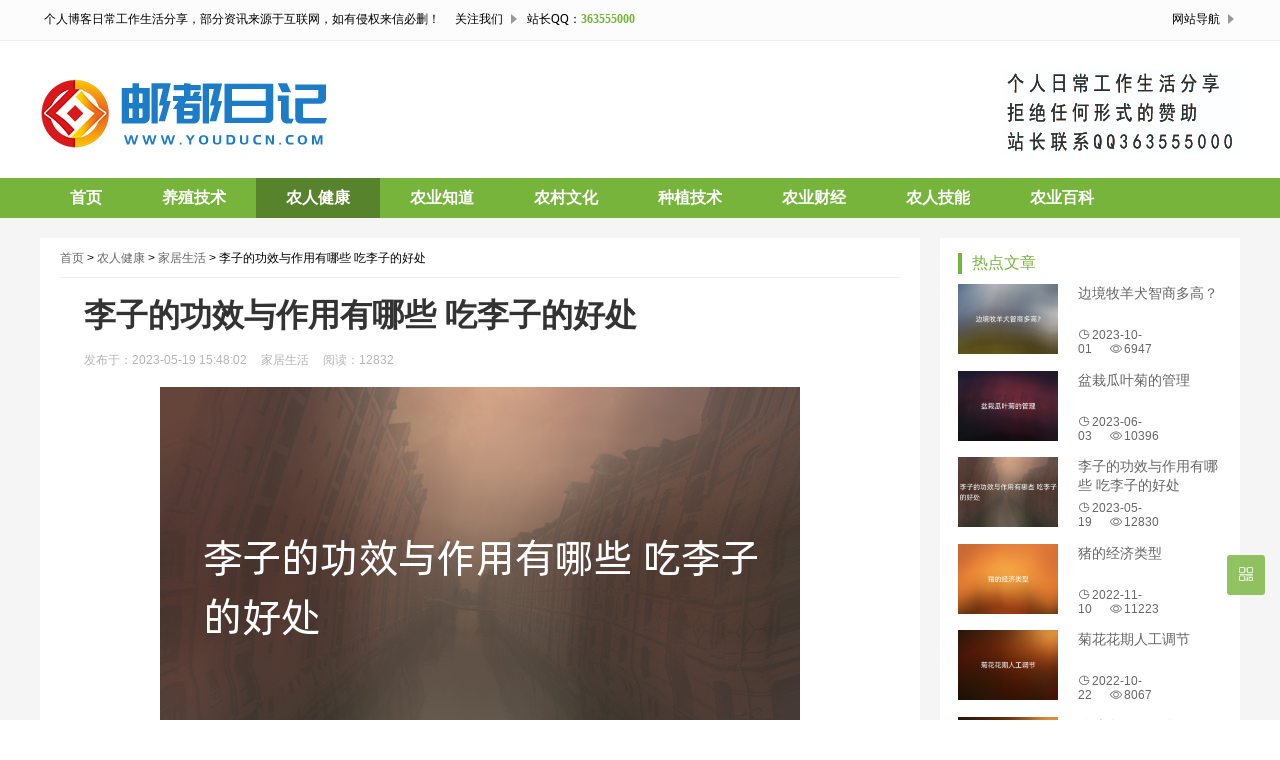

--- FILE ---
content_type: text/html; charset=utf-8
request_url: http://youducn.com/jiajushenghuo/81868.html
body_size: 8477
content:
<!DOCTYPE html>
<html lang="zh-CN">
<head>
<meta charset="UTF-8">
<meta name="viewport" content="width=device-width, initial-scale=1.0, minimum-scale=1.0, maximum-scale=1.0, user-scalable=no">
<meta name="renderer" content="webkit">
<meta name="force-rendering" content="webkit">
<meta http-equiv="X-UA-Compatible" content="IE=edge,Chrome=1">
<meta name="applicable-device" content="pc,mobile">
<title>李子的功效与作用有哪些 吃李子的好处 - 邮都日记</title>
<meta name="keywords" content="李子,养生,健康" />
<meta name="description" content="李子的功效与作用有哪些 吃李子的好处" />
<link rel="stylesheet" href="https://www.youducn.com/skin/static/css/font.css" type="text/css">
<link rel="stylesheet" href="https://www.youducn.com/skin/static/css/main.css" type="text/css">
<link rel="stylesheet" href="https://www.youducn.com/skin/static/css/css.css" type="text/css">
<link rel="stylesheet" href="https://www.youducn.com/skin/static/css/style.css" type="text/css">
<script src="https://www.youducn.com/skin/static/js/jquery-2.2.4.min.js" type="text/javascript"></script>
</head>
<body>
<div id="header" class="header wrap">
<div class="topnav-box hidden-sm-md-lg">
<div class="top-nav clearfix">
<ul class="fl">
<li><span>个人博客日常工作生活分享，部分资讯来源于互联网，如有侵权来信必删！</span></li>
<li class="nav-gz">
<div>关注我们
<ul class="dd">
<li><img src="https://www.youducn.com/skin/static/picture/qr.png" alt="二维码"></li>
</ul>
</div>
</li>
<li class="nav-phone">站长QQ：<strong>363555000</strong></li>
</ul>
<ul class="fr">
<li>
<div>网站导航
<ul class="wap-avigation">
<li>
<h3>站点导航</h3>
<p><a href="/">网站首页</a><span>|</span><a href="/yangzhijishu/" class="">养殖技术</a>
<span>|</span><a href="/nongrenjiankang/" class="">农人健康</a>
<span>|</span><a href="/nongyezhidao/" class="">农业知道</a>
<span>|</span><a href="/nongcunwenhua/" class="">农村文化</a>
<span>|</span><a href="/zhongzhijishu/" class="">种植技术</a>
<span>|</span><a href="/nongyecaijing/" class="">农业财经</a>
<span>|</span><a href="/nongrenjineng/" class="">农人技能</a>
<span>|</span><a href="/nongyebaike/" class="">农业百科</a>
</p>
</li>
</ul>
</div>
</li>
<script src="https://www.youducn.com/skin/static/js/loginjs.js"></script>
</ul>
</div>
</div>
<div class="head-search">
<div class="logo"> <a href="/"><img src="https://www.youducn.com/skin/static/picture/logo.png" alt="邮都日记" title="邮都日记"></a> </div>
<div class="search-form">

</div>
<div class="erweima hidden-sm-md-lg"><img src="https://www.youducn.com/skin/static/picture/qr.jpg" alt="二维码"></div>
<div class="clear"></div>
</div>
<div id="monavber" class="nav" data-type="index" data-infoid="">
<ul class="navbar">
<li class=""><a href="/">首页</a></li>
<li class=""><a href="/yangzhijishu/">养殖技术</a><ul class="dropdown-nav nav-sb br sub-nav animated-fast fadeInUpMenu clearfix"><li><a href="/teyang/">特养</a></li><li><a href="/haozhu/">豪猪</a></li><li><a href="/mifeng/">蜜蜂</a></li><li><a href="/woniu/">蜗牛</a></li><li><a href="/yangge/">养鸽</a></li><li><a href="/dani/">大鲵</a></li><li><a href="/pangxie/">螃蟹</a></li><li><a href="/zhushu/">竹鼠</a></li><li><a href="/yezhu/">野猪</a></li><li><a href="/shanji/">山鸡</a></li><li><a href="/chongwu/">宠物</a></li><li><a href="/heitun/">黑豚</a></li><li><a href="/longxia/">龙虾</a></li><li><a href="/yangzhu/">养猪</a></li><li><a href="/yangniu/">养牛</a></li><li><a href="/yangyang/">养羊</a></li><li><a href="/yangji/">养鸡</a></li><li><a href="/yangyu/">养鱼</a></li><li><a href="/yange/">养鹅</a></li><li><a href="/yangya/">养鸭</a></li><li><a href="/tuzi/">兔子</a></li><li><a href="/huangshan/">黄鳝</a></li><li><a href="/niqiu/">泥鳅</a></li><li><a href="/siliao/">饲料</a></li></ul></li><li class="active"><a href="/nongrenjiankang/">农人健康</a><ul class="dropdown-nav nav-sb br sub-nav animated-fast fadeInUpMenu clearfix"><li><a href="/yingyangjiazhi/">营养价值</a></li><li><a href="/jiajushenghuo/">家居生活</a></li><li><a href="/yaocaigongxiao/">药材功效</a></li><li><a href="/yinshijinji/">饮食禁忌</a></li><li><a href="/nongrenyangsheng/">农人养生</a></li><li><a href="/nongrenjibing/">农人疾病</a></li></ul></li><li class=""><a href="/nongyezhidao/">农业知道</a><ul class="dropdown-nav nav-sb br sub-nav animated-fast fadeInUpMenu clearfix"><li><a href="/nongyewenda/">农业问答</a></li><li><a href="/shichangjiage/">市场价格</a></li><li><a href="/nongyejixie/">农业机械</a></li><li><a href="/gongqiuxinxi/">供求信息</a></li><li><a href="/nongyechangshi/">农业常识</a></li><li><a href="/nongyekeji/">农业科技</a></li></ul></li><li class=""><a href="/nongcunwenhua/">农村文化</a><ul class="dropdown-nav nav-sb br sub-nav animated-fast fadeInUpMenu clearfix"><li><a href="/minsuwenhua/">民俗文化</a></li><li><a href="/nongyejieqi/">农业节气</a></li><li><a href="/shuxiangwenhua/">属相文化</a></li><li><a href="/bazisuanming/">八字算命</a></li><li><a href="/zhougongjiemeng/">周公解梦</a></li><li><a href="/shenhuagushi/">神话故事</a></li><li><a href="/xingzuoyunshi/">星座运势</a></li></ul></li><li class=""><a href="/zhongzhijishu/">种植技术</a><ul class="dropdown-nav nav-sb br sub-nav animated-fast fadeInUpMenu clearfix"><li><a href="/liangshizhongzhi/">粮食种植</a></li><li><a href="/shucaizhongzhi/">蔬菜种植</a></li><li><a href="/shuiguozhongzhi/">水果种植</a></li><li><a href="/huahuizhongzhi/">花卉种植</a></li><li><a href="/yaocaizhongzhi/">药材种植</a></li><li><a href="/chayezhongzhi/">茶叶种植</a></li><li><a href="/nongyaoxinxi/">农药信息</a></li><li><a href="/feiliaoxinxi/">肥料信息</a></li></ul></li><li class=""><a href="/nongyecaijing/">农业财经</a><ul class="dropdown-nav nav-sb br sub-nav animated-fast fadeInUpMenu clearfix"><li><a href="/jinronglicai/">金融理财</a></li><li><a href="/gupiaozhishi/">股票知识</a></li><li><a href="/waihuitouzi/">外汇投资</a></li><li><a href="/qihuotouzi/">期货投资</a></li><li><a href="/zhaiquantouzi/">债券投资</a></li><li><a href="/huangjintouzi/">黄金投资</a></li><li><a href="/daikuanzhishi/">贷款知识</a></li></ul></li><li class=""><a href="/nongrenjineng/">农人技能</a><ul class="dropdown-nav nav-sb br sub-nav animated-fast fadeInUpMenu clearfix"><li><a href="/jinengpeixun/">技能培训</a></li><li><a href="/diannaozhishi/">电脑知识</a></li><li><a href="/jiadianweixiu/">家电维修</a></li><li><a href="/jiashipeixun/">驾驶培训</a></li><li><a href="/shoujizhishi/">手机知识</a></li><li><a href="/yingxiaojineng/">营销技能</a></li><li><a href="/diaoyujishu/">钓鱼技术</a></li></ul></li><li class=""><a href="/nongyebaike/">农业百科</a><ul class="dropdown-nav nav-sb br sub-nav animated-fast fadeInUpMenu clearfix"><li><a href="/shucaishuiguo/">蔬菜水果</a></li><li><a href="/nongyemingci/">农业名词</a></li><li><a href="/yuanguchuanshuo/">远古传说</a></li><li><a href="/weixiaoshengwu/">微小生物</a></li><li><a href="/nongyongwuzi/">农用物资</a></li><li><a href="/nongyebinghai/">农业病害</a></li><li><a href="/yaoyongzhiwu/">药用植物</a></li><li><a href="/xumushuichan/">畜牧水产</a></li><li><a href="/liangyouchaye/">粮油茶叶</a></li><li><a href="/huamuyuanyi/">花木园艺</a></li><li><a href="/zhengcefagui/">政策法规</a></li></ul></li></ul>
</div>
<div id="mnav"><i class="iconfont icon-item"></i></div>
<div id="search"><i class="iconfont icon-search"></i></div>
<div class="search">
<form onsubmit="return checkSearchForm()" method="post" name="searchform" action="/e/search/index.php" >
<input type="text" name="keyboard" placeholder="输入关键词"/>
<button type="submit" class="submit" value="搜索"><i class="iconfont icon-search"></i></button>
<input type="hidden" value="title" name="show">
<input type="hidden" value="1" name="tempid">
<input type="hidden" value="news" name="tbname">
<input name="mid" value="1" type="hidden">
<input name="dopost" value="search" type="hidden">
</form>
</div>
</div>
<div class="main" style="background:#f5f5f5;">
<div class="width1200">
<div class="left-listbox left-listbox1">
<div class="left-list-title"> <a href="/">首页</a>&nbsp;>&nbsp;<a href="/nongrenjiankang/">农人健康</a>&nbsp;>&nbsp;<a href="/jiajushenghuo/">家居生活</a> &gt; 李子的功效与作用有哪些 吃李子的好处 </div>
<div class="title-details art-main">
<h1>李子的功效与作用有哪些 吃李子的好处</h1>
<div class="details-date"> <span>发布于：2023-05-19 15:48:02</span> <span>家居生活</span> <span>阅读：<script src=http://www.youducn.com/e/public/ViewClick/?classid=35&id=81868&addclick=1></script></span> </div>
<div class="tit-content-details dou-main">
<p style="text-align:center;"><img src="https://www.youducn.com/images/81868.png" /></p>
<p style="text-indent: 2em;">尽管李子的功效与作用很多，但如果不加节制地多吃，会有很大的坏处。下面我会对它的功效与作用以及食用时的注意事项做一个全面的介绍，喜欢吃李子的朋友看一看。</p><h2>李子的功效与作用有哪些 吃李子的好处</h2><h3>一、李子有促进消化的功效</h3><p style="text-indent: 2em;">李子这种<u>水果</u>含有多种酸性成分，食用以后会促进胃酸分泌，也能增加胃部消化酶的分泌量，从而也就加快了身体肠胃对食物的消化和吸收，经常食用可以让人们消化不良的症状明显减轻，所以胃消化能力不强的朋友们可以适当地吃一些。</p><h3>二、李子有利水降压的功效</h3><p style="text-indent: 2em;">李子有一定的保肝利水作用，平时可以用于人类肝腹水的预防和辅助治疗，另外李子还是一种可以降压的水果，它能加快血液流动，让过高的血压恢复正常，对高血压引起的身体浮肿也有明显缓解作用。</p><h3>三、有关李子功效作用的小配方</h3><p style="text-indent: 2em;">1、治小儿暴有热，得之二、三日：李根、桂心、芒硝各十八铢，甘草、麦门冬各一两。上五味，细切，以水三升，煮取一升，分五服。</p><p style="text-indent: 2em;">2、治小儿尿灶丹，初从两股起，及脐间走入阴头皆赤色者：烧李根为灰，以田中流水和敷之。</p><p style="text-indent: 2em;">3、治骨蒸劳热，或消渴引饮：鲜李子捣绞汁冷服。</p><p style="text-indent: 2em;">4、治肝肿硬腹水：李子鲜食。</p><p style="text-indent: 2em;">5、治奔豚气上冲胸，腹痛，往来寒热：甘草、芎藭、当归各二两，半夏四两，黄芩二两，生葛五两，芍药二两，生姜四两，甘李根白皮一升。上九味，以水二斗，煮取五升，温服一升，日三，夜一服。</p><p style="text-indent: 2em;">6、治咽喉卒塞：以皂角末吹鼻取嚏，仍以李树近根皮，磨水涂喉外。</p><p style="text-indent: 2em;">7、促进消化：李子能促进胃酸和胃消化酶的分泌，有增加肠胃蠕动的作用，因而食李能促进消化，增加食欲，为胃酸缺乏、食后饱胀、大便秘结者的食疗良品。</p><p style="text-indent: 2em;">8、清肝利水：新鲜李肉中含有多种氨基酸，如谷酰胺、丝氨酸、甘氨酸、脯氨酸等，生食之对于治疗肝硬化腹水大有种益。</p></p>
</div>
<div class="pagebar">
<div class="nav-links"></div>
</div>
<div class="tit-content-details-lastbox">
<div class="wechat-content-box">
<div class="wechat-er fl hidden-sm-md-lg"> <img src="https://www.youducn.com/skin/static/picture/wechat.jpg" alt="二维码"></div>
<div class="wechat-content fr">
<h3 class="hidden-sm-md-lg">扫一扫关注我们</h3>
<p><span>版权声明：</span>本文内容由互联网用户自发贡献，本站不拥有所有权，不承担相关法律责任。如果发现本站有涉嫌抄袭的内容，欢迎发送邮件至 12345678@qq.com举报，并提供相关证据，一经查实，本站将立刻删除涉嫌侵权内容。</p>
</div>
<div class="clear"></div>
</div>
<div class="article-edit">
<p class="tag-wrap"> <i class="iconfont icon-tag"></i>标签： <span class="padding"><!-- tag调用 -->
<a href='/search/%E6%9D%8E%E5%AD%90.html' target='_blank'>李子</a><a href='/search/%E5%85%BB%E7%94%9F.html' target='_blank'>养生</a><a href='/search/%E5%81%A5%E5%BA%B7.html' target='_blank'>健康</a><!-- tag调用 --></span> </p>
</div>
<div class="next-last-page">
<p class="last-page fl">上一篇：<a href='/jiajushenghuo/81687.html'>软壳克氏螯虾简易生产技术</a></p>
<p class="next-page fr">下一篇：<a href='/jiajushenghuo/81930.html'>盆栽瓜叶菊的管理</a></p>
<div class="clear"></div>
</div>
<div class="be-about-article">
<p class="be-title">相关文章</p>
<ul>

<li>
<div class="about-article-img fl"> <a class="" href="/jiajushenghuo/82295.html" title="边境牧羊犬智商多高？"> <img class="img-cover br" src="https://www.youducn.com/images/82295.png" alt="边境牧羊犬智商多高？"> </a> </div>
<div class="about-article-content fr">
<h3><a href="/jiajushenghuo/82295.html">边境牧羊犬智商多高？</a></h3>
<p class="hidden-sm-md-lg">边境牧羊犬原产于苏格兰边境，起源于18世纪，为柯利牧羊犬之一种，特点是聪明、学习能力强、理解力高、...</p>
<p class="about-article-time"><span class="sub-content-d"><i class="iconfont icon-time"></i>2023-10-01</span></p>
</div>
<div class="clear"></div>
</li>
<li>
<div class="about-article-img fl"> <a class="" href="/jiajushenghuo/81930.html" title="盆栽瓜叶菊的管理"> <img class="img-cover br" src="https://www.youducn.com/images/81930.png" alt="盆栽瓜叶菊的管理"> </a> </div>
<div class="about-article-content fr">
<h3><a href="/jiajushenghuo/81930.html">盆栽瓜叶菊的管理</a></h3>
<p class="hidden-sm-md-lg">瓜叶菊又名瓜叶莲、千日莲，为一、二年生草木花卉，冬春季节开花，有白、粉红、红、紫蓝等多种颜色，花期...</p>
<p class="about-article-time"><span class="sub-content-d"><i class="iconfont icon-time"></i>2023-06-03</span></p>
</div>
<div class="clear"></div>
</li>
<li>
<div class="about-article-img fl"> <a class="" href="/jiajushenghuo/81868.html" title="李子的功效与作用有哪些 吃李子的好处"> <img class="img-cover br" src="https://www.youducn.com/images/81868.png" alt="李子的功效与作用有哪些 吃李子的好处"> </a> </div>
<div class="about-article-content fr">
<h3><a href="/jiajushenghuo/81868.html">李子的功效与作用有哪些 吃李子的好处</a></h3>
<p class="hidden-sm-md-lg">尽管李子的功效与作用很多，但如果不加节制地多吃，会有很大的坏处。下面我会对它的功效与作用以及食...</p>
<p class="about-article-time"><span class="sub-content-d"><i class="iconfont icon-time"></i>2023-05-19</span></p>
</div>
<div class="clear"></div>
</li>
<li>
<div class="about-article-img fl"> <a class="" href="/jiajushenghuo/80426.html" title="猪的经济类型"> <img class="img-cover br" src="https://www.youducn.com/images/80426.png" alt="猪的经济类型"> </a> </div>
<div class="about-article-content fr">
<h3><a href="/jiajushenghuo/80426.html">猪的经济类型</a></h3>
<p class="hidden-sm-md-lg">猪的经济类型可分为脂肪型、瘦肉型和兼用型三类。一、脂肪型猪脂肪型，又称脂用型，这类的胴体脂肪多...</p>
<p class="about-article-time"><span class="sub-content-d"><i class="iconfont icon-time"></i>2022-11-10</span></p>
</div>
<div class="clear"></div>
</li>
<li>
<div class="about-article-img fl"> <a class="" href="/jiajushenghuo/80066.html" title="菊花花期人工调节"> <img class="img-cover br" src="https://www.youducn.com/images/80066.png" alt="菊花花期人工调节"> </a> </div>
<div class="about-article-content fr">
<h3><a href="/jiajushenghuo/80066.html">菊花花期人工调节</a></h3>
<p class="hidden-sm-md-lg">菊花属短日照花卉，在自然光照条件下，一般于立冬前后开花。如要使菊花赶上国庆节开花，可把5月份扦插...</p>
<p class="about-article-time"><span class="sub-content-d"><i class="iconfont icon-time"></i>2022-10-22</span></p>
</div>
<div class="clear"></div>
</li>
<li>
<div class="about-article-img fl"> <a class="" href="/jiajushenghuo/79928.html" title="骆驼肉好不好吃？"> <img class="img-cover br" src="https://www.youducn.com/images/79928.png" alt="骆驼肉好不好吃？"> </a> </div>
<div class="about-article-content fr">
<h3><a href="/jiajushenghuo/79928.html">骆驼肉好不好吃？</a></h3>
<p class="hidden-sm-md-lg">骆驼是骆驼科骆驼属的动物，只有两种，生活在沙漠边缘的人类早在公元前3000年已经开始驯养骆驼，作为役...</p>
<p class="about-article-time"><span class="sub-content-d"><i class="iconfont icon-time"></i>2022-10-15</span></p>
</div>
<div class="clear"></div>
</li>
<li>
<div class="about-article-img fl"> <a class="" href="/jiajushenghuo/79429.html" title="哪些人不能吃西瓜？"> <img class="img-cover br" src="https://www.youducn.com/images/79429.png" alt="哪些人不能吃西瓜？"> </a> </div>
<div class="about-article-content fr">
<h3><a href="/jiajushenghuo/79429.html">哪些人不能吃西瓜？</a></h3>
<p class="hidden-sm-md-lg">西瓜是最自然的天然饮料，而且营养丰富，对人体益处多多，但西瓜优点虽然很多，大量或长期吃副作用也不可...</p>
<p class="about-article-time"><span class="sub-content-d"><i class="iconfont icon-time"></i>2022-09-20</span></p>
</div>
<div class="clear"></div>
</li>
<li>
<div class="about-article-img fl"> <a class="" href="/jiajushenghuo/78322.html" title="夏玉米苗期遇雨需要谨防苗枯"> <img class="img-cover br" src="https://www.youducn.com/images/78322.png" alt="夏玉米苗期遇雨需要谨防苗枯"> </a> </div>
<div class="about-article-content fr">
<h3><a href="/jiajushenghuo/78322.html">夏玉米苗期遇雨需要谨防苗枯</a></h3>
<p class="hidden-sm-md-lg">夏玉米苗期与雨季相吻合常发生苗枯病，先造成基部叶片发黄，叶尖和叶缘干枯，随后逐渐向上发展进而引起...</p>
<p class="about-article-time"><span class="sub-content-d"><i class="iconfont icon-time"></i>2022-07-25</span></p>
</div>
<div class="clear"></div>
</li>
<li>
<div class="about-article-img fl"> <a class="" href="/jiajushenghuo/77780.html" title="散鳞杜鹃"> <img class="img-cover br" src="https://www.youducn.com/images/77780.png" alt="散鳞杜鹃"> </a> </div>
<div class="about-article-content fr">
<h3><a href="/jiajushenghuo/77780.html">散鳞杜鹃</a></h3>
<p class="hidden-sm-md-lg">科属杜鹃花科杜鹃属形态特征常绿小灌木。高可达1.6m。叶片椭圆形或长圆形，具淡黄色、麦秆色或近无...</p>
<p class="about-article-time"><span class="sub-content-d"><i class="iconfont icon-time"></i>2022-06-27</span></p>
</div>
<div class="clear"></div>
</li>
<li>
<div class="about-article-img fl"> <a class="" href="/jiajushenghuo/76963.html" title="宝宝什么时候断奶最好？"> <img class="img-cover br" src="https://www.youducn.com/images/76963.png" alt="宝宝什么时候断奶最好？"> </a> </div>
<div class="about-article-content fr">
<h3><a href="/jiajushenghuo/76963.html">宝宝什么时候断奶最好？</a></h3>
<p class="hidden-sm-md-lg">母乳是宝宝出生后的最早接触的“口粮”，起初母乳是宝宝唯一的粮食，但随着宝宝的成长，断奶就是必须要...</p>
<p class="about-article-time"><span class="sub-content-d"><i class="iconfont icon-time"></i>2022-05-15</span></p>
</div>
<div class="clear"></div>
</li>

</ul>
</div>
</div>
</div>
<div class="clear"></div>
</div>
<div id="sidebar" class="right-listbox hidden-sm-md-lg fr">
<div class="theiaStickySidebar">
<section id="aside_hot_comment" class="widget widget_aside_hot_comment ">
<p class="right-list-title"><span>热点文章</span></p>
<ul class="widget-content aside_hot_comment">

<li class="list clearfix"><a href="/jiajushenghuo/82295.html" title="边境牧羊犬智商多高？"><span class="img-wrap br"><img src="https://www.youducn.com/images/82295.png" alt="边境牧羊犬智商多高？" class="img-cover br random-img"></span>
<div class="new-text">
<p class="title multi-ellipsis">边境牧羊犬智商多高？</p>
<div class="info"><span class="time"><i class="iconfont icon-time"></i><span class="font-oswald">2023-10-01</span></span><span class="comment"><i class="iconfont icon-view"></i><span class="font-oswald">6947</span></span></div>
</div>
</a></li>
<li class="list clearfix"><a href="/jiajushenghuo/81930.html" title="盆栽瓜叶菊的管理"><span class="img-wrap br"><img src="https://www.youducn.com/images/81930.png" alt="盆栽瓜叶菊的管理" class="img-cover br random-img"></span>
<div class="new-text">
<p class="title multi-ellipsis">盆栽瓜叶菊的管理</p>
<div class="info"><span class="time"><i class="iconfont icon-time"></i><span class="font-oswald">2023-06-03</span></span><span class="comment"><i class="iconfont icon-view"></i><span class="font-oswald">10396</span></span></div>
</div>
</a></li>
<li class="list clearfix"><a href="/jiajushenghuo/81868.html" title="李子的功效与作用有哪些 吃李子的好处"><span class="img-wrap br"><img src="https://www.youducn.com/images/81868.png" alt="李子的功效与作用有哪些 吃李子的好处" class="img-cover br random-img"></span>
<div class="new-text">
<p class="title multi-ellipsis">李子的功效与作用有哪些 吃李子的好处</p>
<div class="info"><span class="time"><i class="iconfont icon-time"></i><span class="font-oswald">2023-05-19</span></span><span class="comment"><i class="iconfont icon-view"></i><span class="font-oswald">12830</span></span></div>
</div>
</a></li>
<li class="list clearfix"><a href="/jiajushenghuo/80426.html" title="猪的经济类型"><span class="img-wrap br"><img src="https://www.youducn.com/images/80426.png" alt="猪的经济类型" class="img-cover br random-img"></span>
<div class="new-text">
<p class="title multi-ellipsis">猪的经济类型</p>
<div class="info"><span class="time"><i class="iconfont icon-time"></i><span class="font-oswald">2022-11-10</span></span><span class="comment"><i class="iconfont icon-view"></i><span class="font-oswald">11223</span></span></div>
</div>
</a></li>
<li class="list clearfix"><a href="/jiajushenghuo/80066.html" title="菊花花期人工调节"><span class="img-wrap br"><img src="https://www.youducn.com/images/80066.png" alt="菊花花期人工调节" class="img-cover br random-img"></span>
<div class="new-text">
<p class="title multi-ellipsis">菊花花期人工调节</p>
<div class="info"><span class="time"><i class="iconfont icon-time"></i><span class="font-oswald">2022-10-22</span></span><span class="comment"><i class="iconfont icon-view"></i><span class="font-oswald">8067</span></span></div>
</div>
</a></li>
<li class="list clearfix"><a href="/jiajushenghuo/79928.html" title="骆驼肉好不好吃？"><span class="img-wrap br"><img src="https://www.youducn.com/images/79928.png" alt="骆驼肉好不好吃？" class="img-cover br random-img"></span>
<div class="new-text">
<p class="title multi-ellipsis">骆驼肉好不好吃？</p>
<div class="info"><span class="time"><i class="iconfont icon-time"></i><span class="font-oswald">2022-10-15</span></span><span class="comment"><i class="iconfont icon-view"></i><span class="font-oswald">12174</span></span></div>
</div>
</a></li>
<li class="list clearfix"><a href="/jiajushenghuo/79429.html" title="哪些人不能吃西瓜？"><span class="img-wrap br"><img src="https://www.youducn.com/images/79429.png" alt="哪些人不能吃西瓜？" class="img-cover br random-img"></span>
<div class="new-text">
<p class="title multi-ellipsis">哪些人不能吃西瓜？</p>
<div class="info"><span class="time"><i class="iconfont icon-time"></i><span class="font-oswald">2022-09-20</span></span><span class="comment"><i class="iconfont icon-view"></i><span class="font-oswald">10741</span></span></div>
</div>
</a></li>
<li class="list clearfix"><a href="/jiajushenghuo/78322.html" title="夏玉米苗期遇雨需要谨防苗枯"><span class="img-wrap br"><img src="https://www.youducn.com/images/78322.png" alt="夏玉米苗期遇雨需要谨防苗枯" class="img-cover br random-img"></span>
<div class="new-text">
<p class="title multi-ellipsis">夏玉米苗期遇雨需要谨防苗枯</p>
<div class="info"><span class="time"><i class="iconfont icon-time"></i><span class="font-oswald">2022-07-25</span></span><span class="comment"><i class="iconfont icon-view"></i><span class="font-oswald">8846</span></span></div>
</div>
</a></li>
<li class="list clearfix"><a href="/jiajushenghuo/77780.html" title="散鳞杜鹃"><span class="img-wrap br"><img src="https://www.youducn.com/images/77780.png" alt="散鳞杜鹃" class="img-cover br random-img"></span>
<div class="new-text">
<p class="title multi-ellipsis">散鳞杜鹃</p>
<div class="info"><span class="time"><i class="iconfont icon-time"></i><span class="font-oswald">2022-06-27</span></span><span class="comment"><i class="iconfont icon-view"></i><span class="font-oswald">9990</span></span></div>
</div>
</a></li>
<li class="list clearfix"><a href="/jiajushenghuo/76963.html" title="宝宝什么时候断奶最好？"><span class="img-wrap br"><img src="https://www.youducn.com/images/76963.png" alt="宝宝什么时候断奶最好？" class="img-cover br random-img"></span>
<div class="new-text">
<p class="title multi-ellipsis">宝宝什么时候断奶最好？</p>
<div class="info"><span class="time"><i class="iconfont icon-time"></i><span class="font-oswald">2022-05-15</span></span><span class="comment"><i class="iconfont icon-view"></i><span class="font-oswald">8901</span></span></div>
</div>
</a></li>

</ul>
</section>
<section id="aside_ad" class="widget "> 
<script src=></script> 
</section>
<section id="aside_new" class="widget widget_aside_new ">
<p class="right-list-title"><span>最新发布</span></p>
<ul class="widget-content aside_new">

<li class="list clearfix"><a href="/jiashipeixun/82376.html" title="咋控制盆栽水仙的花期"><span class="img-wrap br"><img src="https://www.youducn.com/images/82376.png" alt="咋控制盆栽水仙的花期" class="img-cover br random-img"></span>
<div class="new-text">
<p class="title multi-ellipsis">咋控制盆栽水仙的花期</p>
<div class="info"><span class="time"><i class="iconfont icon-time"></i><span class="font-oswald">2023-10-18</span></span><span class="comment"><i class="iconfont icon-view"></i><span class="font-oswald">16016</span></span></div>
</div>
</a></li>
<li class="list clearfix"><a href="/shanji/82375.html" title="山鸡雏期养殖和管理技术"><span class="img-wrap br"><img src="https://www.youducn.com/images/82375.png" alt="山鸡雏期养殖和管理技术" class="img-cover br random-img"></span>
<div class="new-text">
<p class="title multi-ellipsis">山鸡雏期养殖和管理技术</p>
<div class="info"><span class="time"><i class="iconfont icon-time"></i><span class="font-oswald">2023-10-17</span></span><span class="comment"><i class="iconfont icon-view"></i><span class="font-oswald">16537</span></span></div>
</div>
</a></li>
<li class="list clearfix"><a href="/nongyewenda/82361.html" title="高蛋白专用小麦----美农八号"><span class="img-wrap br"><img src="https://www.youducn.com/images/82361.png" alt="高蛋白专用小麦----美农八号" class="img-cover br random-img"></span>
<div class="new-text">
<p class="title multi-ellipsis">高蛋白专用小麦----美农八号</p>
<div class="info"><span class="time"><i class="iconfont icon-time"></i><span class="font-oswald">2023-10-16</span></span><span class="comment"><i class="iconfont icon-view"></i><span class="font-oswald">13680</span></span></div>
</div>
</a></li>
<li class="list clearfix"><a href="/huahuizhongzhi/82360.html" title="手术治疗仔猪肠嵌入腹壁所引起坏死"><span class="img-wrap br"><img src="https://www.youducn.com/images/82360.png" alt="手术治疗仔猪肠嵌入腹壁所引起坏死" class="img-cover br random-img"></span>
<div class="new-text">
<p class="title multi-ellipsis">手术治疗仔猪肠嵌入腹壁所引起坏死</p>
<div class="info"><span class="time"><i class="iconfont icon-time"></i><span class="font-oswald">2023-10-15</span></span><span class="comment"><i class="iconfont icon-view"></i><span class="font-oswald">11309</span></span></div>
</div>
</a></li>
<li class="list clearfix"><a href="/mifeng/82340.html" title="蜜蜂喂水的方法介绍"><span class="img-wrap br"><img src="https://www.youducn.com/images/82340.png" alt="蜜蜂喂水的方法介绍" class="img-cover br random-img"></span>
<div class="new-text">
<p class="title multi-ellipsis">蜜蜂喂水的方法介绍</p>
<div class="info"><span class="time"><i class="iconfont icon-time"></i><span class="font-oswald">2023-10-10</span></span><span class="comment"><i class="iconfont icon-view"></i><span class="font-oswald">7244</span></span></div>
</div>
</a></li>
<li class="list clearfix"><a href="/diannaozhishi/82330.html" title="红豆杉繁殖方法"><span class="img-wrap br"><img src="https://www.youducn.com/images/82330.png" alt="红豆杉繁殖方法" class="img-cover br random-img"></span>
<div class="new-text">
<p class="title multi-ellipsis">红豆杉繁殖方法</p>
<div class="info"><span class="time"><i class="iconfont icon-time"></i><span class="font-oswald">2023-10-09</span></span><span class="comment"><i class="iconfont icon-view"></i><span class="font-oswald">7663</span></span></div>
</div>
</a></li>
<li class="list clearfix"><a href="/weixiaoshengwu/82318.html" title="鲜食枣优良品种---阳光枣"><span class="img-wrap br"><img src="https://www.youducn.com/images/82318.png" alt="鲜食枣优良品种---阳光枣" class="img-cover br random-img"></span>
<div class="new-text">
<p class="title multi-ellipsis">鲜食枣优良品种---阳光枣</p>
<div class="info"><span class="time"><i class="iconfont icon-time"></i><span class="font-oswald">2023-10-05</span></span><span class="comment"><i class="iconfont icon-view"></i><span class="font-oswald">11600</span></span></div>
</div>
</a></li>
<li class="list clearfix"><a href="/niqiu/82305.html" title="农村有什么好的创业项目见效快？"><span class="img-wrap br"><img src="https://www.youducn.com/images/82305.png" alt="农村有什么好的创业项目见效快？" class="img-cover br random-img"></span>
<div class="new-text">
<p class="title multi-ellipsis">农村有什么好的创业项目见效快？</p>
<div class="info"><span class="time"><i class="iconfont icon-time"></i><span class="font-oswald">2023-10-02</span></span><span class="comment"><i class="iconfont icon-view"></i><span class="font-oswald">11286</span></span></div>
</div>
</a></li>
<li class="list clearfix"><a href="/jiajushenghuo/82295.html" title="边境牧羊犬智商多高？"><span class="img-wrap br"><img src="https://www.youducn.com/images/82295.png" alt="边境牧羊犬智商多高？" class="img-cover br random-img"></span>
<div class="new-text">
<p class="title multi-ellipsis">边境牧羊犬智商多高？</p>
<div class="info"><span class="time"><i class="iconfont icon-time"></i><span class="font-oswald">2023-10-01</span></span><span class="comment"><i class="iconfont icon-view"></i><span class="font-oswald">6947</span></span></div>
</div>
</a></li>
<li class="list clearfix"><a href="/yingyangjiazhi/82274.html" title="羊栖菜的营养价值"><span class="img-wrap br"><img src="https://www.youducn.com/images/82274.png" alt="羊栖菜的营养价值" class="img-cover br random-img"></span>
<div class="new-text">
<p class="title multi-ellipsis">羊栖菜的营养价值</p>
<div class="info"><span class="time"><i class="iconfont icon-time"></i><span class="font-oswald">2023-09-23</span></span><span class="comment"><i class="iconfont icon-view"></i><span class="font-oswald">11558</span></span></div>
</div>
</a></li>

</ul>
</section>
<section id="aside_ad" class="widget "> 
<script src=></script> 
</section>
</div>
</div>
<div class="clear"></div>
</div>
</div>
<div class="footer">
<div class="footer-nav"><a href="/" class="">网站首页</a><span>|</span><a href="/yangzhijishu/" class="">养殖技术</a>
<span>|</span><a href="/nongrenjiankang/" class="">农人健康</a>
<span>|</span><a href="/nongyezhidao/" class="">农业知道</a>
<span>|</span><a href="/nongcunwenhua/" class="">农村文化</a>
<span>|</span><a href="/zhongzhijishu/" class="">种植技术</a>
<span>|</span><a href="/nongyecaijing/" class="">农业财经</a>
<span>|</span><a href="/nongrenjineng/" class="">农人技能</a>
<span>|</span><a href="/nongyebaike/" class="">农业百科</a>
<span>|</span><a href="http://www.youducn.com/" class="">邮都日记</a>

</div>

<div class="footer-infor">
<div class="fl footer-logo hidden-sm-md-lg"><img src="https://www.youducn.com/skin/static/picture/logo.png" alt="邮都日记" title="邮都日记"></div>
<div class="fl footer-phone">
<p>客服QQ：<b>363555000</b></p>
<p>客户热线:<b>137-0000-0000</b></p>
<p>客服邮箱：<b>123456789@qq.com</b></p>
</div>
<div class="rl footer-erweima hidden-sm-md-lg"><img src="https://www.youducn.com/skin/static/picture/qr.png" alt="二维码"></div>
<div class="clear"></div>
</div>
<div class="footer-zz">
<p><strong>本站部分文字及图片均来自于网络，如有侵权请及时联系删除处理</strong></p>

<p><span>Copyright © 2021 邮都日记 备案号：<a href="https://beian.miit.gov.cn/" target="_blank">辽ICP备11005771号</a></span><span class="icp"><a target="_blank"  href='/sitemap.xml' title="信息索引">news sitemap</a></span><span class="icp"><a target="_blank"  href='/sitemap_list.xml' title="栏目索引">list sitemap</a></span></p>

 
</div>
</div>
<div id="toolbar" class="toolbar ">
<div id="qr" class="btn hidden"> <i class="iconfont icon-qr"></i> <img id="qr-img" class="br sb" src="https://www.youducn.com/skin/static/picture/wechat.jpg" alt="二维码"> </div>
<div id="totop" class="btn hidden"><i class="iconfont icon-totop"></i></div>
</div>

<script src="https://www.youducn.com/skin/static/js/common.js" type="text/javascript"></script> 
</body>
</html>


--- FILE ---
content_type: text/html; charset=utf-8
request_url: http://www.youducn.com/e/public/ViewClick/?classid=35&id=81868&addclick=1
body_size: -39
content:
document.write('12832');

--- FILE ---
content_type: text/css
request_url: https://www.youducn.com/skin/static/css/main.css
body_size: 10781
content:
/*
Theme ID: ecms286
Author: 墨鱼移植
Author QQ：48444431
Author Email：48444431@qq.com
Author URL: http://www.moyublog.com/
*/
html, body, ul, li, ol, dl, dd, dt, p, h1, h2, h3, h4, h5, h6, form, fieldset, legend, img { margin:0; padding:0;}
body {color:#000; background:#FFF; font-family:"微软雅黑", Arial; font-size: 12px;}
a,button,input{ outline:none;}
ul,li{ list-style:none;}
a{text-decoration:none; color:#666;}
.clear{clear:both}

/*最上层*/
.upper{width:100%;background:#eeeeed}
.upper-box{width:1200px; margin:10px auto; padding:10px 0;}
/*istop*/
.istop{color:#77B43C;font-size:20px;}
/*搜索条 logo 二维码*/
.head-search{ width:1200px; overflow:hidden;  margin:0 auto; position:relative;}
.logo{ margin-top:33px; float:left;}
.searchBar{ width:540px; height:36px; background-color:#77B43C; float:left; margin: 35px 0 0 114px;}
#inputss{ width:446px; height:30px; border:none; color:#999; padding-left:10px;line-height:26px; }
.xiaojuxing{width:456px; height:32px; background-color:#fff;margin: 2px 0 2px 2px;}
.jiangbanya{ color:#999; font-size:14px; margin-left:10px; line-height:32px;}
.sousuo{ float:right; color:#FFF; font-size:18px; font-weight:bold;margin:4px 22px 0 0;}
.sousuo a{ color:#FFF;}
.head-search .searchBar .sousuo a:hover{ color:#FFF;}
.head-search p{ float:left; margin:10px 0 0 0px; color:#FFF;}
.head-search p a{ color:#999; margin-right:16px;}
.head-search p a:nth-child(2n){ color:#77B43C;}
.head-search p a:hover{ color:#77B43C;}
.erweima{ float:right; margin-top:28px;}

/*导航栏开始*/
.navbox{position:relative; z-index:999; height:38px; line-height:38px; background:#77B43C; margin-top:20px;}
.nav-box-left{position:relative; z-index:9999; margin:0 auto; }
.up{width:1200px;height:38px;}
.navleft{float:left; position:relative; z-index:9999; background:#F1F1F1;}
.navleft, .navleft-all{width:240px; color:#fff; background:#ff8e25; font-size:16px; background:url(../images/class.png) no-repeat 20px 12px #ff8e25;}
.navleft .navleft-all span{margin-left:54px;}
.banner{width:100%; position:relative;}
.banner-mid{width:1200px; margin:0 auto; position:relative;}

/* 左侧分类导航*/
#nav{ width:240px;height:424px; background:#F1F1F1;font-size:12px;}
#nav .mainCate{ position:relative; z-index:999; padding:8px 20px; zoom:1; background:#F1F1F1;}
#nav .mainCate .j1{width:7px;height: 35px;line-height:29px;font-weight: normal;font-size: 14px;float:right; font-family: SimSun; padding-left:10px; color:#333;}
#nav .mainCate h3 a{color:#333;}
#nav .evenLeval{ background:#fff;}
#nav h3{ height: 28px; line-height: 28px; font-size: 16px; overflow:hidden; }
#nav h3 span{ width: 18px; height: 15px; line-height:32px; font-weight: 200; font-size: 12px; float:right;}
#nav div{word-wrap:break-word;word-break: keep-all;}
#nav div a{ margin-right:14px; color:#666; text-decoration:none; line-height:24px;}
#nav .subCate{ display:none;/*默认隐藏*/  background: #fff; position:absolute; z-index:9999;left:240px; top:0; width:450px; height:424px; box-shadow:1 1 5px 5px #77B43C inset; padding:0 20px 20px 20px; color:#333; border-top:0 none; border-left:0 none;}
#nav .subCate h4{ height:22px; line-height:16px; margin:10px 0 2px 6px; border-bottom:1px solid #eeeeed; font-size:16px; color:#77B43C;}
#nav .subCate ul{overflow:hidden;}
#nav .subCate li{ width:360px;display:inline;}
#nav li:hover{background:#77B43C; color:#fff;}
#nav li:hover a{color:#fff;}
#nav .subCate li a{ display:block; float:left; padding:0 6px; line-height:22px; color:#666; word-break:keep-all; white-space:nowrap;}
#nav .subCate #sub-ul-1{ width:100%; }
#nav .on{ background:#77B43C; color:#fff;}
#nav .on h3 a, #nav .on p a{ color:#fff;}
#nav .on .subCate{ display:block !important; /* !important 强制显示，否则会闪烁*/ }
.nav-pro a{float:left; width:120px; background:#77B43C; text-align:center; font-size:16px; color:#fff; font-weight:bold; }
.nav-pro a:hover{ background:#57832C; text-decoration:none; color:#fff;box-shadow:0 0 4px #57832C inset;-webkit-box-shadow:0 0 4px #57832C inset;-moz-box-shadow:0 0 4px #57832C inset}
#mainCate-2 .subCate{ top:-92px;}
#mainCate-3 .subCate{ top:-184px;}
#mainCate-4 .subCate{ top:-276px;}
#mainCate-5 .subCate{ top:-368px;}




/*登录注册模块*/
.nav{ position:relative; background-color:#77B43C;margin-top:20px;}
.navmen{ width:1200px;height:44px; color:#FFF; font-size:16px; margin:0 auto;}
.box{ height:44px;width:240px; background-color:#ed9340; float:left; }
.box p{ margin-left:20px; line-height:44px; font-weight:bold; background:url(../images/class.png) no-repeat 0px 15px;}
.box p span{margin-left: 38px;}
.navmen ul li{ float:left; line-height:44px; padding:0 26px;}
.navmen ul li:hover{background-color:#57832C; text-align:center;}
.navmen ul li a{color:#fff;}
.first-page{ height:44px; background-color:#57832C; text-align:center; padding:0 22px;}
.nav-left {float:left; width:240px; height:422px;  background:#77B43C; margin-top:2px;}
.banner .banner-mid .nav-right-box{ padding:15px 20px; width:200px;background:#fff; position:absolute; right:0; z-index:9997;}
.nav-right{ width:100%; background:url(../images/back.png) no-repeat; opacity:0.8;}
.class-nav .nav-left .classimg1{background:url(../images/guojiangcup.png) no-repeat; width:20px; height:24px; float:left; display:inline-block;}
.class-nav .nav-left .classimg2{background:url(../images/fire.png) no-repeat; width:20px; height:24px; float:left; display:inline-block;}
.class-nav .nav-left .classimg3{background:url(../images/honey.png) no-repeat; width:20px; height:24px; float:left; display:inline-block;}
.fmclass{width:220px; height:20px;}
.fmclass span{ margin-left: 20px; float:left;}
.fmclass span a{ color:#FFF; font-size:14px; font-weight:bold;}
.nav-left li {padding-top:14px; padding-left: 20px;  padding-bottom:14px; display:block;}
.class-xi{width:220px; overflow:hidden; background: #ff8a00 !important; opacity:1 !important;}
.class-nav .login a, .class-nav .enroll a{color:#FFF; font-size:12px; font-weight:bold !important; line-height:22px;}
.class-xi  a:hover{ color:#000; }
.nav-right li{margin-bottom: 12px;}
.nav-right li a{margin-right:0;}
.nav-right li marquee p, .nav-right li  p{line-height: 24px;}
.nav-right-box .hello a{display:block; float:left;}
.nav-right-box .hello .user-name{float:right; width:138px; overflow:hidden;line-height:22px;}
.nav-right-box .hello .user-name span{width:138px; white-space:nowrap; text-overflow:ellipsis; overflow:hidden; display:inline-block; margin-left:2px;color: #999;
font-size: 14px;
font-weight: bold;}

/*登录注册*/
.login{width:100%; height:32px; background:#77B43C; font:14px; float:left; text-align:center; line-height:30px; border-radius:5px; color:#fff;margin-bottom:12px;}
.enroll{width:100%; height:32px; background:#77B43C; font:14px; float:left; text-align:center; line-height:30px; border-radius:5px; color:#fff;margin-bottom:12px;}
.index-kscg a{display:block; border:1px #0b9c78 solid; color:#fff; border-radius:5px; float:left; width:40%; text-align:center;padding:6px 0; margin:2px 10px 8px 10px; background:#0b9c78;}
.nav-right li p{line-height:22px; overflow:hidden; white-space:nowrap; text-overflow:ellipsis;}
.index-kscg a:hover{background:#15c498;}
/*大banner轮播 */
.fullSlide{ width:100%;  position:relative;  height:424px; background:#000;}
.fullSlide .bd{ margin:0 auto; position:relative; z-index:0; overflow:hidden;}
.fullSlide .bd ul{ width:100% !important; }
.fullSlide .bd li{ width:100% !important;  height:424px; overflow:hidden; text-align:center;}
.fullSlide .bd li a{ display:block; height:424px; }
.fullSlide .hd{ width:100%;  position:absolute; z-index:1; bottom:0; left:0; height:30px; line-height:30px;  _background:#000; _filter:alpha(opacity=60); }
.fullSlide .hd ul{ text-align:center;  padding-top:2px;  }
.fullSlide .hd ul li{ cursor:pointer; display:inline-block; *display:inline; zoom:1; width:12px; height:12px; margin:5px; background:url(../images/tg_flash_p.png) -20px 0; overflow:hidden; line-height:9999px; }
.fullSlide .hd ul .on{ background-position:0 0; }

/*banner下模块热门*/
.hot-news{width:1200px;overflow: hidden; margin:40px auto; margin-bottom:30px;}
/*热门新闻中轮播图*/
.focusBox1 { position: relative; width: 342px; height: 260px; overflow: hidden; font: 12px/1.5 Verdana, Geneva, sans-serif; text-align: left; background: white; }
.focusBox1 .pic2 img { width:342px; height:260px; display: block; }
.focusBox1 .hd { overflow:hidden; zoom:1; position:absolute; bottom:5px; right:20px; z-index:3}
.focusBox1 .hd li{float:left; line-height:15px; text-align:center; font-size:12px; width:25px; height:10px; cursor:pointer; overflow:hidden; background:#919191; margin-left:4px; margin-bottom:10px;filter:alpha(opacity=80); opacity:.8; -webkit-transition:All .5s ease;-moz-transition:All .5s ease;-o-transition:All .5s ease}
.focusBox1 .hd .on{ background:#77B43C; filter:alpha(opacity=100);opacity:1;}
.focusBox1 .hd li a, .focusBox1 .hd .on a{color:#fff;}
#ifocus_tx {position:absolute; left:8px; bottom:11px; color:#FFF; }
#ifocus_tx ul li{display:none; width:182px; overflow:hidden;white-space:nowrap; text-overflow:ellipsis;}
#ifocus_tx ul li a{ color:#fff; font-size:14px; font-weight: bold;}
/*热搜排行榜*/
.hot-news .news-left .paihang{}
.paihang{width: 342px; height:312px; margin-top: 26px;}
.paihang ul li  a{line-height:22px; margin-top:15px; color:#333; font-size: 14px;margin-left:30px;}
.paihang ul li  a:hover{color:#77B43C;}
.paihang ul{width:339px; height:270px; border:#eeeeed 1px solid; margin-top:14px; padding-bottom:13px; position:relative;}
.paihang ul li{width:318px; height:22px; overflow:hidden; white-space:nowrap; text-overflow:ellipsis; position:relative; background:url(../images/pai.png) 0 34px no-repeat; line-height:22px; margin-top:12px; margin-left:15px;}
.paihang .paihang1{background-position:0 0;}
.paihang .paihang2{background-position:0 -34px;}
.paihang .paihang3{background-position:0 -68px;}
.paihang .paihang4{background-position:0 -102px;}
.paihang .paihang5{background-position:0 -136px;}
.paihang .paihang6{background-position:0 -170px;}
.paihang .paihang7{background-position:0 -204px;}
.paihang .paihang8{background-position:0 -238px;}

/*热门资讯*/
.news-mid{width:528px; height:610px; float:left; margin-left:10px;}
.another{margin-left:20px;}
.news-mid ul{border-top:#eeeeed 1px solid; margin:12px 0 0 20px; padding:10px 13px 0 16px;}
.impro{border-bottom:1px #e7e7e4 dashed; padding-bottom:12px;}
.impro h2{width:460px; overflow:hidden; white-space:nowrap; text-overflow:ellipsis; margin-top:8px;}
.impro h2 a{color:#57832C; font-size:20px; }
.impro p{ margin-top:16px;height:40px; overflow:hidden;}
.impro p a{font-size:14px; width:490px; height:40px; color:#999; line-height:22px; text-overflow:ellipsis; overflow:hidden;}
.impro p span{font-size:14px;color:#77B43C;}
.usual{margin-top:18px; width:478px;text-overflow:ellipsis;white-space:nowrap; overflow:hidden;}
.usual .usual-before{font-size:14px; color:#57832C; padding-right:10px;}
.usual-zi{font-size:14px; color:#333;}
.usual a .usual-zi:hover{color:#57832C;}

/*人物专访*/
.news-right{ float:right; width:300px;height:610px;}
.news-right-bor{overflow:hidden; border:#eeeeed 1px solid; margin:12px 0 0 0px; padding:10px 10px 16px 10px; width:278px;}
.index-news-right-bor{overflow:hidden; border:#eeeeed 1px solid; margin:12px 0 0 0px; padding:10px 10px 16px 10px; height:170px; width:278px;}
.people-bor{width:276px; overflow:hidden;}
.people-content{width:130px; height:100px; float:left;}
.title-first{font-size:16px; color:#333; padding-left:10px; border-left:4px solid #77B43C;}
.title span a{font-size:14px; color:#999; float:right;margin-top:2px;}
.title span a:hover{ color:#77B43C; }
.people-pic{width:130px; height:80px; background:#77B43C;}
.people-pic a img{width:130px; height:80px;}
.people-content p a{text-align:center; font-size:12px; color:#333; line-height:28px;margin-left:4px;}
.people-content p a:hover{color:#57832C;}
.people-content:nth-child(2){margin-left:15px;}
.people-content:first-child+.people-content{margin-left:15px;}/*IE8兼容*/
.people-zi{margin-top:18px; font-size:12px;}
.people-zi img{display:inline; margin-right:10px;}
.people-zi span a{color:#333;}
.people-zi span a:hover{color:#57832C;}
.people-adv-small{width:300px; height:70px; background:#77B43C; margin-top:10px;}
.people-adv-big{width:300px; height:130px; background:#77B43C; margin-top:10px;}


.demo {width: 342px;height: 260px;font-size: 14px;position:relative;}
.demo a.control {position:absolute; display: block;top: 50%;margin-top: -66px;width: 76px;height: 112px;cursor: pointer;z-index: 2;background: url(../images/buttons.png) no-repeat;}
.demo a.prev {left: 0;background-position: 0 0}
.demo a.next {right: 0;background-position: -76px 0}
.demo a.prev:hover {background-position: 0 -108px}
.demo a.next:hover {background-position: -76px -108px;}

/*----------------------------为保证最佳效果，建议设置如下样式------------------------*/
.sliderr{display:none}
/*第二模块疑问解答*/
.inforbox{width:1200px; margin:40px auto; position:relative; overflow:hidden; margin-top:30px;}
.infor-left{width:382px; height:473px; float:left;}
.infor-left-k{width:383px; height:436px; border:1px #eeeeed solid; margin:12px 0;}
.infor-left-con{width:366px; margin:10px 9px; font-size:14px;}
.infor-left-con .six-con{margin:9px 0;}
.infor-six-con .six-con{float:left; width:390px; margin:6px 0 6px 10px; }
.infor-left-con2:hover{background:#77B43C; color:#fff;}
#infor-right{width:806px; height:475px; float:right; position:relative;}
.infor-class{ float:left; line-height:28px;  color:#fff;margin:40px 0; width:86px; font-size:16px;}
.infor-class .infor-p{color:#666;text-align:center; border-bottom:2px #77B43C solid;}
.infor-class .on{background:#77B43C; color:#fff;}
.infor-class .infor-class-con{width:806px; height:443px; border:1px #eeeeed solid; position:absolute;left:0;}
.infor-class-con .infor-ptr{ width:786px; height:148px; margin:20px 10px; border-bottom:1px #eeeeed dashed;}
.infor-class-con .infor-ptr .infor-img{width:144px; height:126px; float:left; }
.infor-class-con .infor-ptr .infor-zi {float:right; width:628px;}
.infor-ptr .infor-zi a h3{font-size:20px; color:#57832C; margin-top:10px; margin-bottom:20px; }
.infor-ptr .infor-zi a p{font-size:14px; color:#999; line-height: 24px;}


/*第二模块下疑问解答轮播*/
.focusBox2 { position: relative; width:366px; height:261px; overflow: hidden; margin:10px 9px;}
.focusBox2 .pic2 img { width:366px; height:260px; display: block; }
.focusBox2 .hd { overflow:hidden; zoom:1; position:absolute; bottom:5px; right:20px; z-index:3}
.focusBox2 .hd li{float:left; line-height:15px; text-align:center; font-size:12px; width:25px; height:10px; cursor:pointer; overflow:hidden; background:#919191; margin-left:4px; margin-bottom:10px;filter:alpha(opacity=80); opacity:.8; -webkit-transition:All .5s ease;-moz-transition:All .5s ease;-o-transition:All .5s ease}
.focusBox2 .hd .on{ background:#77B43C; filter:alpha(opacity=100);opacity:1;}
.focusBox2 .prev,
.focusBox2 .next { width:45px; height:99px; position:absolute; top:91px; z-index:3; filter:alpha(opacity=20); -moz-opacity:.2; opacity:.2; -webkit-transition:All .5s ease;-moz-transition:All .5s ease;-o-transition:All .5s ease;}
.focusBox2 .prev {background-position:-112px 0; left:0 }
.focusBox2 .next { background-position:-158px 0; right:0 }
.focusBox2 .prev:hover,.focusBox2 .next:hover { filter:alpha(opacity=60); -moz-opacity:.6; opacity:.6;display: block; }

/*疑问解答右侧九大分类 */
.hasMoreTab{ width:806px; height:472px; font-family:"Microsoft YaHei"; float:right;}
.hasMoreTab .title{ position:absolute; top:2px;}
.hasMoreTab .hd{ line-height:30px; height:30px; border-bottom:2px solid #77B43C;  position:relative; padding-left:108px;}
.hasMoreTab .hd ul{ z-index:5; position:absolute; height:30px;  overflow:hidden; zoom:1; }
.hasMoreTab .hd li{ float:left;  padding:0 12px; cursor:pointer; margin-left:-1px; color:#999;}
.hasMoreTab .hd li.on{ height:30px; line-height:30px; background:#77B43C; border-top:0;  border-bottom:2px solid #77B43C; }
.hasMoreTab .hd li.on a{color: #fff;}
.hasMoreTab .hd li a{font-size:16px; color: #666;}
.infor-left-con1{line-height:22px; margin-left:9px; color:#333; font-size:14px;}
.infor-left-con2{border:1px #77B43C dashed; color:#77B43C; border-radius:5px;padding:1px 8px; font-size:14px; margin-right:10px; float:right;}
.six-con.ther{margin-left:30px;}
.six{display:inline;}
.hasMoreTab.bd{width:804px; height:440px;}
.ab{width:144px; float:left; margin:10px 10px;}
.ac{ width:628px; height:126px;}
.con h2 a{font-size:18px;color:#77B43C;}
.con p a{ font-size:14px; color:#999; line-height:22px;}
.con p{ margin-top: 12px;}
.con ul li{float:left; width:380px; margin:6px 11px;}

/*第四模块采购*/
.caigou{width:1200px; margin:30px auto; overflow:hidden;}
.caigou .caigou-left{width:867px; height:336px; float:left;}
.caigou .caigou-k{height:294px; border:1px #eeeeed solid; margin:22px 0 0 0; text-align:left;}
.caigou .caigou-d{ width:844px; height:36px; line-height:36px; text-align:center;}
.caigou .caigou-d li{float:left; font-size:14px; color:#000;}
.caigou .caigou-d  td{ text-overflow: ellipsis; text-align:center;}
.caigou .caigou-k  .cai-1{width:144px;}
.caigou .caigou-k  .cai-2{width:120px;}
.caigou .caigou-k  .cai-3{width:120px;}
.caigou .caigou-k  .cai-4{width:108px;}
.caigou .caigou-k  .cai-5{width:80px;}
.caigou .caigou-k  .cai-6{width:160px;}
.caigou .caigou-k  .cai-7{width:78px;}
.caigou .caigou-k tr{line-height:32px; text-overflow: ellipsis;}
.caigou .caigou-k  .cai-11{width:132px; margin-left:10px; overflow:hidden; white-space:nowrap; text-overflow:ellipsis;}
.caigou .caigou-k  .cai-12{width:120px; margin-left:10px;}
.caigou .caigou-k  .cai-13{width:120px; color:#999;}
.caigou .caigou-k  .cai-14{width:120px; color:#999;}
.caigou .caigou-k  .cai-15{width:80px;height:17px;}
.caigou .caigou-k  .cai-16{width:160px;}
.caigou .caigou-k  .cai-17{width:78px; }
.caigou .caigou-k  .cai-17 a{ background:#ff0000; border-radius:4px; color:#fff; padding:4px 6px;}
/* 采购中行情参考*/

/* 采购中行情参考*/
.txtMarquee-top{ width:210px; overflow:hidden;}
.txtMarquee-top .hd{ overflow:hidden;  height:20px; background:#f4f4f4; padding:0 4px;  }
.txtMarquee-top .hd .prev,.txtMarquee-top .hd .next{ display:block;  width:9px; height:5px; float:right; margin-right:5px; margin-top:10px;  overflow:hidden; cursor:pointer; }
.txtMarquee-top .hd .next{ background-position:0 -140px; }
.txtMarquee-top .hd .prevStop{ background-position:-60px -100px;  }
.txtMarquee-top .hd .nextStop{ background-position:-60px -140px;  }
.txtMarquee-top .bd{ padding:8px;  }
.txtMarquee-top .infoList li{ height:24px; line-height:24px; }
.txtMarquee-top .infoList li .date{ float:right; color:#999;  }
.infoList li{margin-bottom:2px !important;}
.infoList li a{color:#333;}
.infoList li a:hover{ color:#77B43C;text-decoration:underline;}
.caigou-right{float:right; width:320px; height:340px;}
.caigou-right .caigou-k li{ height:30px;margin:6px 18px;border-bottom:1px #eeeeed dashed;}
.caigou-right .caigou-k li:last-child{border-bottom:0 #eeeeed dashed;}
.caigou-right .caigou-k li a{float:left; line-height:22px; font-size:14px; color:#000; height:30px;}
.caigou-right .caigou-k .cai-21{ float:left; }
.caigou-right .caigou-k .cai-22{ margin-left:118px;color:#ff0000;}
#scollup #up1{margin:20px 10px;}
#scollup ul li{ height:38px; }
#scollup ul li span{display:block; float:left;overflow:hidden; white-space:nowrap; text-overflow:ellipsis;}

/* 采购中的自动滚动*/
.txtMarquee-top{ width:210px; overflow:hidden;  }
.txtMarquee-top .hd{ overflow:hidden;  height:20px; background:#f4f4f4; padding:0 4px;  }
.txtMarquee-top .hd .prev,.txtMarquee-top .hd .next{ display:block; width:9px; height:5px; float:right; margin-right:5px; margin-top:10px;  overflow:hidden; cursor:pointer; }
.txtMarquee-top .hd .next{ background-position:0 -140px;  }
.txtMarquee-top .hd .prevStop{ background-position:-60px -100px;}
.txtMarquee-top .hd .nextStop{ background-position:-60px -140px;}
.txtMarquee-top .bd{ padding:8px;  }
.txtMarquee-top .infoList li{ height:24px; line-height:24px;}
.txtMarquee-top .infoList li .date{ float:right; color:#999;}
.infoList li{margin-bottom:2px !important;}
.infoList li a{color:#333;}
.infoList li a:hover{ color:#77B43C;text-decoration:underline;}

/*第五模块蜂蜜企业招商*/
.company{width:1200px; margin:40px auto; margin-bottom:30px;}
.company .company-pic{width:234px; height:346px; float:left; position:relative; text-align:center;}
.company .company-pic img{width:234px; height:346px;}
.company .company-pic span{width:234px; line-height:34px; position:absolute; left:0; bottom:0; background: url(../images/p.png);}
.company .company-pic span a{font-size:16px; color:#fff;}
.company .company-inter{width:433px; float:left;margin-left:18px; height:356px;}
.company .company-inter .company-k{width:433px; border-top:1px #eeeeed solid; font-size:14px; color:#333; line-height:22px;}
.company-k .company-k-pic{float:left; width:100px; height:70px; margin:20px 0;}
.company-k .company-k-con{float:right; width:316px; margin:20px 0  20px 10px;text-overflow: ellipsis; height:70px; overflow:hidden;}
.company-k .company-k-con a{color:#999; text-overflow:ellipsis;}
.company-k .company-k-con a:hover{color:#77B43C;}
.company-inter .title, .company-zhao .title{margin-bottom: 20px;}
.company-inter .company-zi{width:433px; border-top:1px #eeeeed solid; line-height:36px; text-align:left;}
.company-inter .company-zi .company-zi-1{width:150px;}
.company-inter .company-zi .company-zi-2{width:150px;}
.company-inter .company-zi .company-zi-3{width:60px;}
.company-inter .company-zi .company-zi-3 a{border:1px #77B43C dashed;color:#77B43C; padding:2px 8px; border-radius:4px; font-size:12px;}
.company-inter .company-zi .company-zi-3 a:hover{background:#77B43C; color:#fff;}


/*第六大模块品牌展示*/
.brand-show{width:1200px; margin:40px auto; margin-top:30px;}
.brand-show .brand-pic{width:1200px; overflow:hidden; margin-top:20px;}
.brand-show .brand-pic li{float:left; margin-right:10px;}
.brand-pic .brand-pic-1{width:178px; height:288px; text-align:center;  background:#fff; border:1px #eeeeee solid; }
.brand-pic .brand-pic-2{width:158px; height:138px; margin-bottom:10px;text-align:center; vertical-align:middle; background:#fff; border:1px #eeeeee solid; }
.brand-pic .brand-pic-2 img{width:138px; height:60px; margin-top:30px;}
.brand-pic .ps{margin-right:0 !important;}
.brand-pic-1, .brand-pic-2{background:#eeeeed; position:relative;text-align:center；}
.brand-pic .brand-pic-1 span{width:140px; position: absolute;left: 0;bottom: 0;display: block;padding-right: 20px; white-space: nowrap;overflow: hidden;text-overflow: ellipsis;}
.brand-pic .brand-pic-2 span{width:120px; position: absolute;left: 0;bottom: 0;display: block;padding-right: 20px; white-space: nowrap;overflow: hidden;text-overflow: ellipsis;}
.brand-pic li > span{ color: #FFFFFF; line-height: 30px; padding-left: 20px;height: 30px; background: url(../images/p.png); display:block; text-align:center;}
.brand-pic li > span a{color:#fff; font-size:14px; text-align:center;}

/*热门供应模块*/
.hot-pro{width:1200px; margin:0px auto; position:relative;}
.tabBox .bd .protab-img{width:128px; height:128px; margin:10px 10px; background:#fff;}
.tabBox .bd .protab-img img{width:128px; height:128px;}
.tabBox .bd .protab-img:hover{padding-left:6px;}
.hot-pro .title{width:1200px; position:absolute; top:0;}
.hot-pro .hd p a{color:#999; font-size:14px;}
.hot-pro .hd p a:hover{color:#77B43C;}
.tabBox{  width:1200px; margin:0 auto;}
.tabBox .hd{ height:33px; line-height:33px; border-top:0; padding-left:150px; border-bottom:2px solid #77B43C;}
.tabBox .hd ul{ position:absolute; width:87.5%; height:34px; overflow:hidden;  }
.tabBox .hd li{ width:150px; border-top:0; border-bottom:0;  margin-left:-1px; float:left; text-align:center;
    font:normal 14px/33px "Microsoft YaHei"; font-weight:bold; color:#999; }
.tabBox .hd li a{ color:#999; display:block;}
.tabBox .hd li.on{ background:#77B43C;}
.tabBox .hd li.on a{ color:#fff;  }
.tabBox .bd{ padding:0;  border-top:0; width:1200px; overflow:hidden;}
.tabBox .bd p{ text-align:center; font-size:14px; line-height:22px; height:24px;overflow:hidden; width:128px; text-overflow:ellipsis; white-space:nowrap; margin:0 auto;}
.tabBox .bd p a{color:#666;}
.tabBox .bd p a:hover{color:#77B43C;}
.tabBox .bd ul{height:352px;}
.tabBox .bd ul li{ width:148px; height:176px; float:left; overflow:hidden; display:inline; border:1px #eeeeed solid;}

/*产品列表样式*/
.product_list{width:1200px; margin:0 auto;}
.product_list p{font-size:14px;line-height:38px;}
.product_list p span{background:url(../images/position.png) no-repeat;padding-left:24px; color:#999;}
.product_list p a{color:#333;margin:0 10px;}
.product_list .now_position{color:#77B43C;}
.product_list .common_search{margin:16px 0 16px 32px; font-size:16px; color:#77B43C;}
.product_list .common_search a{color:#333; margin:0 10px;}
.product_list .common_search a:hover{color:#77B43C;}

/*产品列表样式-筛选分类 面包屑导航*/
.screenBox dl{border:#fff 1px solid;width:1198px;overflow:hidden; background:#f5f5f5;}
.screenBox dl.noborder{border-bottom:0px;border-left:0px;border-top:0px;border-right:0px;}
.screenBox dl.goodstype{border-bottom:#e6e6e6 1px dashed}
.screenBox dl dt{ width: 160px;text-align: center;border-right: 1px #fff solid; display: inline-block; display:table-cell;}
.screenBox dl .listIndex_dt1{line-height:124px;}
.screenBox dl dd{width: 1032px;display: inline-block; display:table-cell;}
.screenBox dl dd a{margin: 10px 2px;padding: 0 5px;height: 24px;line-height: 26px;display: inline-block;}
.screenBox dl dd a:hover{background:#77B43C;color:#fff}
.screenBox dl dd a.selected{background:#77B43C;color:#fff}
.type-other dd .selected{background:#77B43C;color:#fff}
.screenBox dl dd span.more{position:absolute;width:39px;display:block;height:14px;top:6px;cursor:pointer;right:1px}
.screenBox dl dd span.more label{display:inline-block;cursor:pointer}
.hasBeenSelected{width:1200px;margin-top:10px;overflow:hidden; background:#f5f5f5;border-bottom:1px #fff solid;}
.hasBeenSelected dl{width:784px;background:#f6f8fd;overflow:hidden}
.hasBeenSelected dl dt{float:left; border-right:1px #fff solid;}
.hasBeenSelected dl dt{text-align:center;line-height:38px;width:160px; height:38px;font-weight:600; font-size:14px;}
.hasBeenSelected dl dd{padding-bottom:4px;padding-left:0px; padding-right:0px;padding-top:0px;}
.selectedInfor{border-bottom:#f60 1px solid;position:relative;border-left:#f60 1px solid;padding-bottom:3px;margin:8px 4px 0px 10px;padding-left:5px;padding-right:24px;display:block;white-space:nowrap;background:#fff;float:left;height:17px;border-top:#f60 1px solid;border-right:#f60 1px solid;padding-top:1px}
.selectedInfor label{color:#f60}
.eliminateCriteria{line-height:21px;margin-top:9px;width:80px;float:left;color:#f60;cursor:pointer;font-weight:600;margin-left:10px;}
.selectedInfor em{background:url("../images/close.gif") no-repeat;cursor:pointer;display:block;height:13px;overflow:hidden;position:absolute;right:0px;top:4px;width:13px;margin-right:6px;}

.product_display{width:1200px; margin-bottom:80px;}
.product_display .product_display_left{width:1020px;float:left;}
.product_display .product_display_right{width:180px;float:right;}
.product_display .product_display_right .gold_company .gold_company_list a p {width:160px; overflow: hidden;white-space: nowrap; text-overflow: ellipsis;}
.product_display_left .pro-list li{border:1px #e9e9e9 solid; padding:20px 12px 20px 20px; float:left; width:466px;margin-right:8px;margin-bottom:12px;}
.product_display_left .pro-list{width:1020px; margin-bottom:20px;}
.product_display_left .pro-list li:hover{box-shadow:2px 1px 14px #999;}
.product_display_left li .display_left_img{width:189px; height:180px; float:left;}
.product_display_left li .display_left_content{float:right; margin-left:12px;width:264px; position:relative;}
.display_left_content h2{font-size:20px; color:#2b2b2b;}
.display_left_content p{font-size:12px; color:#555; line-height:20px;margin:10px 0;}
.display_left_content .display_left_Supplier,.display_left_content .display_left_position{color:#999; padding-left:22px;}
.display_left_content .display_left_Supplier{background:url(../images/supplier.png) no-repeat;}
.display_left_content .display_left_position{background:url(../images/position.png) no-repeat;}

.display_left_content .Supplier_contact{position:absolute;bottom:-30px;right:110px; border:1px #77B43C solid; color:#77B43C; font-size:14px;padding:4px 10px;border-radius:4px;}
.display_left_content .Supplier_price{position:absolute;right:0; border:1px #77B43C solid; color:#77B43C; background:#77B43C; color:#fff;font-size:14px;padding:4px 10px;border-radius:4px;}
.display_left_content .Supplier_price:hover{background:#ff8e25;}
.product_display_right .product_display_adv{width:180px; height:220px; margin-bottom:14px;}
.product_display_right ul{border:1px #e9e9e9 solid;}
.product_display_right .gold_company{padding:12px 8px 0 8px;}
.gold_company .gold_company_list{border-bottom:1px #e9e9e9 dashed; margin-top:12px; padding-bottom:10px;}
.gold_company .gold_company_list h2{font-weight:normal;font-size:14px; color:#333;background:url(../images/company_type.png) no-repeat; padding-left:26px;}
.gold_company .gold_company_list p{font-size:12px; color:#666; line-height:20px;margin:6px 0;}
.gold_company .gold_company_list span{display:block;color:#999;}

/*公共分页组件*/
.pages {width:720px;margin:40px auto;}
.pages #Pagination {float: left;overflow: hidden;}
.pages #Pagination .pagination {height: 40px;text-align: right;font-family: \u5b8b\u4f53,Arial;}
.pages #Pagination .pagination a,.pages #Pagination .pagination span {
    float: left;
    display: inline;
    padding: 12px 16px;
    border: 1px solid #e6e6e6;
    border-right: none;
    background: #f6f6f6;
    color: #666666;
    font-family: \u5b8b\u4f53,Arial;
    font-size: 14px;
    cursor: pointer;
}
.pages #Pagination .pagination .current {background: #ffac59;color: #fff;}
.pages #Pagination .pagination .prev,.pages #Pagination .pagination .next {float: left;padding: 11px 13px;border: 1px solid #e6e6e6;background: #f6f6f6;color: #666666;cursor: pointer; text-align:center;}
.pages #Pagination .pagination .prev {border-right: none;}
.pages #Pagination .pagination .pagination-break {padding: 11px 5px;border: none;border-left: 1px solid #e6e6e6;background: none;cursor: default;}
.pages .searchPage {float: left;padding: 8px 0;}
.pages .searchPage .page-sum {padding: 11px 13px;color: #999999;font-family: \u5b8b\u4f53,Arial;font-size: 14px;}
.pages .searchPage .page-go {padding: 8px 0;color: #999999;font-family: \u5b8b\u4f53,Arial;font-size: 14px;padding: 10px 0\9;*padding: 6px 0;}
.pages .searchPage .page-go input {width: 21px;height: 20px;margin: 0 5px;padding-left: 5px;border: 1px solid #e4e4e4;}
.pages .searchPage .page-btn {margin: 9px 0 5px 5px;padding:6px 10px;background: #ffac59; border-radius:4px;color: #ffffff;font-family: Arial, 'Microsoft YaHei';font-size: 14px;text-decoration: none;}

/*新改和新增样式*/
/*广告位*/
.ggbox{overflow:hidden; width:1200px; }
/*.ggbox div{margin-bottom:10px;}*/
.ggbox ul li a img{width:232px; height:92px;}
.ggbox ul > li{width: 232px;height: 92px;float: left;background: #FF7F00; margin: 0 10px 10px 0;}
.ggbox ul li:last-child{margin:0 0 10px 0;}
.ggbox ul li:nth-child(5n){ margin:0;}
.clearfix:after{visibility:hidden;display:block;font-size:0;clear:both;height:0}
.clearfix{*zoom:1}
.login a, .enroll a{color:#FFF; font-size:12px; font-weight:bold !important; line-height:22px;}
.first-xu{
    width: 100%;
    border: 1px #eeeeed dashed;
    margin: 0 10px 5px 10px;
}
.new1{margin-left:10px; font-size:12px;}
#nav .on:hover .j1{ color:#fff;}
.bread-nav p{font-size:14px; line-height:38px; margin-top:10px;}
.bread-nav p span{background:url(../images/position.png) no-repeat; padding-left:24px; color:#999;}
.bread-nav p a{color:#333; margin:0 10px;}
.bread-nav .now_position{color:#77B43C;}

/*地区选择*/
.place-china{margin-left:10px;}
.place-china a{margin:0 14px 6px 0 !important; color:#333; display:inline-block;}
.place-china a:hover{color:#77B43C;}


/*6.14号 首页class相关adv修改样式 加入尾部*/
.people-gg-small {width: 300px;height: 70px;background: #77B43C; margin-top:10px;}
.people-gg-big { width: 300px;height: 130px;background: #77B43C;margin-top: 10px;}

#footer{width:100%; margin:0 auto; overflow:hidden; background:#fff !important; border:none !important; padding:0;}
.footer-nav{width:100%; margin:0 auto; height:40px; background:#77B43C; text-align:center;line-height:40px; color:#e8e8e8; margin-bottom:20px; font-size:14px;}
.footer-nav a{color:#fff;margin:0 10px; text-decoration:none;}
.footer-nav a:hover{ color:#000; }
.footer-infor{width:800px; margin:0 auto;}
/*.footer-logo, .footer-phone, .footer-erweima{width:300px;}*/
.footer-phone{font-size:16px;color:#333;line-height:26px;}
.footer-phone{margin-left:38px; text-align:center;}
.footer-phone b{color:#77B43C;margin-left:8px;}
.footer-erweima img{width:94%;}
.footer-zz{border-top:1px #eeeeed solid; width:100%; font-size:12px; margin-top:20px; padding-top:20px;}
.footer-zz p{margin:0 auto;text-align:center; margin-bottom:8px; color:#333;}
.footer-zz p:last-child{color:#666;}
.fl {float:left;}
.fr {float:right;}

/*供应中心样式修改*/
.product_display{margin-bottom:0;}

.product_display_left .pro-list li {
    border: 1px #e9e9e9 solid;
    padding: 20px 12px 20px 20px;
    float: left;
    width: 466px;
    margin-right: 8px;
    margin-bottom: 12px;
    overflow: hidden;
}
.product_display_left li .display_left_img  img{
    width: 189px;
    height: 180px;
}
.display_left_content h2 {
    font-size: 20px;
    color: #2b2b2b;
    width: 264px;
    text-overflow:ellipsis;
    white-space:nowrap;
    overflow:hidden;
}
.display_left_content .dis_left_content_details{
    width: 264px;
    height:40px;
    font-size: 12px;
    color: #555;
    line-height: 20px;
    margin: 10px 0;
    overflow:hidden;
}
.display_left_content .display_left_Supplier {
    width:264px;
    overflow:hidden;
    background: url(../images/supplier1.gif) no-repeat 0px 3px;
}
.display_left_content .display_left_Supplier em{
    width:156px;
    height:22px;
    line-height:32px;
    overflow:hidden;
    text-overflow: ellipsis;
    white-space: nowrap;
    display:inline-block;
}
.gold_company .gold_company_list h2 {
    font-weight: normal;
    font-size: 14px;
    color: #333;
    background: url(../images/company_type.png) no-repeat;
    padding-left: 26px;
    width:138px;
    overflow:hidden;
    text-overflow: ellipsis;
    white-space: nowrap;
}
.gold_company .gold_company_list p {
    overflow:hidden;
    font-size: 12px;
    color: #666;
    line-height:20px;
    margin: 6px 0;
}
.gold_company .gold_company_list span {
    width: 162px;
    overflow: hidden;
    display: block;
    color: #999;
}

/*首页底部一行三列图片广告样式*/
.ggbox .gg-class-p{width:390px; height:92px;margin-right:15px;}
.ggbox .gg-class-p-p{margin-right:0;}
.ggbox .gg-class-p img{width:100%;}


.company .company-liuyan{width:494px; float:right; height:356px;}
.company .company-liuyan .company-k{width:464px;padding:0 14px 0 14px; border:1px #eeeeed solid; overflow: hidden; margin-top:20px;}
.company-liuyan .company-k .txtScroll-top .infoList li{border-top:1px #eeeeed dashed;padding-bottom:8px; height:52px !important;}
.company-liuyan .company-k .txtScroll-top .infoList li div{margin-top:10px;}
.company-liuyan .company-k .txtScroll-top .infoList li div .fl, .company-liuyan .company-k .txtScroll-top .infoList li div .fr{color:#777;}
.company-liuyan .company-k .txtScroll-top .infoList li div .fl strong{color:#333; margin-right:10px;}
.company-liuyan .company-k .txtScroll-top .infoList li div .fl a{color:#ff0000;margin-left:10px;}
.company-liuyan .company-k .txtScroll-top .infoList li>p{margin-top:8px;overflow:hidden;white-space:nowrap;text-overflow:ellipsis;padding-bottom:2px;}
.company-liuyan .company-k .txtScroll-top .infoList li>p .fl{width:300px; white-space:nowrap; overflow-wrap:normal; text-overflow:ellipsis;overflow:hidden;}
.company-liuyan .company-k .txtScroll-top .infoList li>p .fr{color:#bfbfbf;}
.company .company-zhao{width:600px; float:left; height:460px;}
.company .company-zhao .company-k{width:600px; border:1px #eeeeed solid; overflow:hidden;padding-bottom:3px;}
.company .company-zhao .company-k tr{font-size:12px; color:#000; text-align:left; text-overflow: ellipsis; line-height:32px;}
.company-zhao .company-k .company-zi-11{width:235px;}
.company-zhao .company-k .company-zi-12{width:120px;}
.company-zhao .company-k .company-zi-13{width:120px;}
.company-zhao .company-k .company-zi-14{width:92px;}
.company-zhao .company-k .company-zi-21{width:225px; padding-left:10px; padding-right:10px; text-overflow:ellipsis;overflow:hidden;white-space:nowrap;}
.company-zhao .company-k .company-zi-22{width:120px; color:#ff0000;}
.company-zhao .company-k .company-zi-23{width:120px; color:#999;}
.company-zhao .company-k .company-zi-24{width:92px;}
.company-zhao .company-k .company-zi-24 a{background:#77B43C; color:#fff; border-radius:4px; padding:2px 6px;}

.company .company-mess{width:580px; float:right; height:460px;}
.company .company-mess .company-k{width:530px;border:1px #eeeeed solid; overflow: hidden; margin-top:20px;padding:0 15px;}
.company .company-mess .company-k .txtScroll-top-in{height: 365px;}
.company .company-mess .company-mess-button{text-align:center; margin:20px auto 20px auto;}
.company .company-mess .company-mess-button a{display:inline-block; width:172px;height:34px;margin:0 10px; text-align:center; line-height:34px; color:#fff;border-radius:5px;font-size:14px;}
.company .company-mess .company-mess-button .mess-login{background:#0b9c78;}
.company .company-mess .company-mess-button .mess-buy{background:#77B43C;}
.company-mess .company-k .txtScroll-top-in .infoList li{border-top:1px #eeeeed dashed;padding-bottom:8px;}
.company-mess .company-k .txtScroll-top-in .infoList li .company-mess-title{margin-top:10px;position:relative;}
.company-mess .company-k .txtScroll-top-in .infoList li .company-mess-title .mess-title-up {color:#999;margin-bottom:10px}
.company-mess .company-k .txtScroll-top-in .infoList li .company-mess-title p:nth-child(2){white-space:nowrap;overflow:hidden;text-overflow:ellipsis;}
.company-mess .company-k .txtScroll-top-in .infoList li .company-mess-title .mess-title-up strong{color:#333; margin-right:10px;}
.company-mess .company-k .txtScroll-top-in .infoList li .company-mess-title .mess-title-up a{color:#ff0000;margin-left:10px;}
.company-mess .company-k .txtScroll-top-in .infoList li .company-mess-title .timer-place{margin-top:12px;}
.company-mess .company-k .txtScroll-top-in .infoList li .company-mess-title .timer-place .mess-place{background:url(../images/placer.png) no-repeat 0 1px; padding-left:16px;color:#bdbdbd;margin-right:16px;}
.company-mess .company-k .txtScroll-top-in .infoList li .company-mess-title .timer-place .mess-timer{background:url(../images/timer.png) no-repeat 0 2px; padding-left:16px;color:#bdbdbd;}
.company-mess .company-k .txtScroll-top-in .infoList li .company-mess-title>span{ cursor:pointer; position:absolute;display:block;width:36px;height:24px;border:1px #77B43C solid; color:#77B43C; line-height:24px; text-align:center;bottom:0;right:0;}

/*在线投票弹框*/
.m-black_overlay{
	display:none;
    position: fixed;
    z-index: 1000;
    top: 0;
    width: 100%;
    height: 100%;
    background: rgba(50,50,50,.5);
}
.m-white_content{display:none; position:fixed;top:20%;left:50%; margin-left:-215px; width:430px;z-index:1002;overflow: auto;overflow-x:hidden;}
.m-wk-layer{width:100%;background-color:#fff;border-radius:10px;padding-bottom:50px; text-align:center;}
.m-wk-layer-bt{padding:50px 20px 20px 20px;font-size:18px; color:#ff0000;font-weight:600;}
.m-wk-layer-bt>p{margin-top:20px;}
.m-wk-layer-bt>p a{color:#77B43C;}
.m-white_content .contact{margin:10px auto 30px auto;text-align:center;}
.m-white_content .contact>div{color:#77B43C; font-size:16px; font-weight:500;margin-top:4px;line-height:24px;}
.m-white_content .contact>div a img{display:inline-block;vertical-align: middle;margin-left:10px;}
.m-white_content .contact>img{display:block; margin:auto; width:120px;}
.m-white_content .contact>p{font-size:16px;margin-bottom:16px;}
.m-wk-layer-close{ position:absolute; width:30px; height:30px; right:6px; top:5px; background:url(../images/close1.png) no-repeat center top;background-size:100%;}
.m-wk-layer-cont>p{margin:auto;color:#fff;font-size:12px; line-height:26px; font-family:Helvetica; text-align:center; background:#77B43C;width:40%; border-radius:5px;padding:5px 0;}
.m-wk-layer-cont>img{display:block; margin:auto; width:120px; position:relative;}
.m-wk-layer-cont>span{margin:auto; margin-bottom:20px;display:block;text-align:center; font-size:12px; color:#999;}

--- FILE ---
content_type: text/css
request_url: https://www.youducn.com/skin/static/css/css.css
body_size: 26368
content:
/*
Theme ID: ecms286
Author: 墨鱼移植
Author QQ：48444431
Author Email：48444431@qq.com
Author URL: http://www.moyublog.com/
*/
html, body, ul, li, ol, dl, dd, dt, p, h1, h2, h3, h4, h5, h6, form, fieldset, legend, img { margin:0; padding:0;}
button:hover, .check-phone button:hover{background:#feaa25;}
body {color:#000; background:#FFF; font-family:"微软雅黑", Arial; font-size: 12px; overflow-x:hidden}
a,button,input { outline:none;}
em{font-style:normal;}
li { list-style:none;}
a { text-decoration:none; color:#666; }
.clear { clear:both;}
.main { width:100%; position:relative; z-index:9; overflow:hidden;/* margin-bottom:30px;*/}
.width1200 {max-width:1200px; margin:0 auto;}
.mt20{ margin-top:20px;}

/*求购专场页*/
.fl { float:left;}
.rl { float:right;}
.fr { float:right;}
.relative { position:relative; }
.request-buy{ margin:30px 0; overflow:hidden;}
.request-buy-left ul .relative, .company-list-left ul .relative { border:1px #eeeeed solid; width:908px; padding:0 0 20px 20px; margin-top:-1px; }
.request-buy-left h1 { margin:18px 0 12px 0; color:#333;}
.request-buy-left p { line-height:30px;}
.request-buy-left .relative span { display:inline-block; color:#999; font-size:14px; width:400px; }
.know-more { background-color:#77B43C; padding:4px 10px; color:#fff; font-size:14px; }
.know-absolute { position:absolute; right:26px; bottom:25px; border-radius:4px; }
.know-absolute:hover, .release-supply:hover, .release-buy:hover { color:#fff; background:#57832C; }
.release-supply{display:block; background:#fff; color:#77B43C; font-size:16px; padding:6px 26px; border-radius:4px;margin-bottom:20px; text-align:center; margin-top:18px;}
.release-buy { display:block; background:#77B43C; color:#fff; font-size:26px; padding:6px 38px; border-radius:4px;margin-bottom:20px; text-align:center; }
.business-gg { margin-top:20px; }
.business-gg .list-gg {background: #77B43C; width: 232px;height: 60px;margin-bottom: 10px;}
.company-list-right .release-supply{display:block; background:#77B43C; color:#fff; font-size:26px; padding:6px 38px; border-radius:4px;margin-bottom:20px; text-align:center; margin-top:0;}
.release-supply:hover{background:#fef3e2; color:#77B43C;}
.business-gg .list-gg-big { width:232px; height:214px;}
.fast-request-box{width:100%; overflow:hidden;margin:20px 0;}
.fast-request-box .fast-request-left{width:180px; height:110px; background:#77B43C; color:#fff; text-align:left; padding:64px 40px;}
.fast-request-box .fast-request-right{width:180px; height:182px; background:#77B43C; color:#fff; text-align:left; padding: 40px 40px 16px 40px;}
.fast-request-right .layui-input-block{margin-left:0;margin-top:20px;}
.fast-request-right .layui-input-block button{ background:#fff;color:#77B43C; font-weight:bold; padding:0 34px;}
.fast-request-box .fast-request-left h4, .fast-request-box .fast-request-right h4{font-size:32px; border-bottom:2px #fff solid; padding-bottom:6px; display:inline-block; margin-bottom:8px;}
.fast-request-box .fast-request-left p, .fast-request-box .fast-request-right p{font-size:14px; margin-top:4px;}
.fast-request-input{background:#fef3e2; padding:20px 20px 6px 0;width:660px; position:relative; height:212px;}
.fast-request-input .layui-form-item em{color:red; margin-right:4px;}
.fast-request-input .layui-form-item .layui-input-block input{width:530px; border-color:#eeeeee !important;}
.fast-request-input .layui-form-item .layui-btn{background:#77B43C;padding:0 30px;}
.fast-request-phone{position:absolute;bottom:20px; right:40px; padding-left:34px; font-size:22px; color:#77B43C; background:url(../images/contacts-icon.gif) 0 3px no-repeat; background-size:9%;}

/*求购详情页*/
.layui-form-label em{color:#ff0000; margin-right:2px;}
.buy-details-left{width:848px; border:1px #eeeeed solid; padding:0 20px 16px 40px;}
.buy-details-left .buy-details-play h1{font-size:26px; color:#77B43C; margin:33px 0;}
.buy-details-play .buy-details-img{width:170px; height:80px; padding-top:10px; background:url(../images/green.png) no-repeat ; position:absolute; right:-20px; top:30px;}
.buy-details-play .buy-details-img p{ color:#fff; font-size:18px; text-align:center;}
.buy-explain h3{padding:0 20px 0 0; border-bottom:1px #eeeeed dashed; line-height:30px;margin-bottom:20px; font-size:16px; color:#333;}
.buy-explain h3 span{padding-bottom:4px; border-bottom:4px #77B43C solid; }
.buy-explain p span{display:inline-block; color:#999; font-size:14px; width:400px; line-height:32px; margin-bottom:10px;}
.buyer-information{border:1px #eeeeed solid;padding:20px;margin-bottom:20px; width:222px;}
.buyer-information-title{font-size:16px; color:#333; padding-left:16px; background:url(../images/ii.png) 0 3px no-repeat;}
.buyer-information-p p{width:222px;line-height:28px; font-size:14px; color:#333; margin-top:10px;}
.buyer-information .buy-prompt{width:222px;line-height:28px; font-size:14px; color:#333;margin-top:10px;}
.buyer-information trong{color:red; margin:0 8px;}
.buyer-information-special{border:1px #77B43C dashed; color:#77B43C; padding:2px 10px;}
.more-buy-information{margin:33px 0 0 0;}
.another-layui-table td{padding:12px 15px !important;}
.another-layui-table td a:hover{color:#77B43C;}
.more-buy-information .more-buy{padding-bottom:10px; border-bottom:1px #eeeeed solid; margin-bottom:20px;}
.request-rightnow, .post-rightnow{width:222px; background:#77B43C; color:#fff; text-align:center; border-radius:5px; padding: 6px 0; cursor:pointer;}
.request-rightnow a{color:#fff; font-size:18px;}
.request-rightnow a:hover{color:#fff;}
.buyer-information .post-rightnow{background:#77B43C;text-align:center;border-radius:5px;width: 222px;line-height:28px; margin-top:10px; padding: 6px 0;color:#fff; font-size:18px;}
.buy-immediate-inquiry-box{width:100%;margin-top:40px;overflow: hidden;}
.buy-immediate-inquiry-title{font-size: 18px;border-bottom: 3px #77B43C solid;padding-bottom: 6px;}
.buy-immediate-inquiry-title span{font-size:14px; color:#666;margin-left:8px;}
.buy-immediate-inquiry-title span em{color:#ff0000; margin:0 4px;}
.buy-immediate-inquiry-details{border: 1px #eeeeed solid; padding: 27px 36px; margin-bottom:20px;}
.roll-box{padding:10px;border:1px #eeeeee solid; width:890px;margin:20px auto;}
.roll-box .roll-box-title li{background:#e6e6e6; width:30%; font-size:14px; padding: 9px 14px; color:#666;}
.roll-box-gundong ul  li span{ width:30%; font-size:14px; padding: 9px 12px; color:#666; display:inline-block; overflow:hidden;text-overflow: ellipsis; white-space: nowrap;}
.roll-box-gundong{height:114px; overflow:hidden;}
/*求购详情页弹出层*/
.black_overlay{
	display:none;
	position: absolute;
	top: 0%;
	left: 0%;
	width: 100%;
	height: 100%;
	background-color: black;
	z-index:1001;
	-moz-opacity: 0.5;
	opacity:.50;
	filter: alpha(opacity=50);
}
.white_content{
	display: none;
	position: absolute;
	top:15%;
	left:30%;
	width:660px;
	height:700px;
	background-color:#fff;
	border-radius:10px;
	z-index:1002;
	overflow: auto;
	overflow-y:hidden;
}
.white_content1{display:none; position: absolute;top:33%;left:42%;width:360px;height:230px;	background-color:#fff;border-radius:10px;z-index:1002;overflow: auto;overflow-x:hidden;}
.wk-layer-cont p{margin-left:30px;font-size:14px; margin-bottom:10px; color:#333}
.wk-layer-cont .phone{margin-top:20px; background:url(../images/tanicon.png) no-repeat 0 2px; padding-left:24px;}
.wk-layer-cont .phone span{color:#ff0000; font-weight:bold;}
.wk-layer-cont .number{margin-top:14px; background:url(../images/tanicon.png) no-repeat 0 -17px; padding-left:24px;}
.wk-layer-cont .people{margin-top:14px; background:url(../images/tanicon.png) no-repeat 0 -37px; padding-left:24px;}
.wk-layer-cont .company{margin-top:14px; background:url(../images/tanicon.png) no-repeat 0 -57px; padding-left:24px;}
.wk-layer-bt { background-color:#f8f8f8; border-bottom:1px solid #e6e6e6; height:60px; line-height:60px; font-size:18px; color:#333; padding-left:20px; position:relative; border-radius:5px 5px 0 0; -moz-border-radius:5px 5px 0 0; 　　-o-border-radiust:5px 5px 0 0; -ms-border-radiust:5px 5px 0 0; -webkit-border-radiust:5px 5px 0 0; }
.wk-layer-close { position:absolute; width:21px; height:21px; right:20px; top:20px; background:url(../images/order_closebtn.png) no-repeat center top; }
.wk-layer-close:hover { background-position:center bottom; }
.wk-layer-body { padding:15px 20px 10px }
.wk-mt { font-size:14px; color:#333 }
.cred { color:#ff0000; margin:0 5px }
.wk-mt span { font-size:18px }
.g-btn { border:1px solid #7fcc7f; background-color:#FFF; color:#009900; font-size:12px!important; display:inline-block; line-height:20px; padding:0 5px; margin-left:10px }
.wk-mt-c { font-size:14px; line-height:20px; color:#666; margin-top:15px }
.wk-layer-zf { height:300px; margin-top:26px; margin-bottom:24px; }
.wk-layer-zfb, .wk-layer-weixin { float:left; margin-left:180px; width:260px; height:300px;}
.wk-layer-zfb { background:url(../images/layer_zfb.png) no-repeat center top; }
.wk-layer-weixin { background:url(../images/layer_weixin.png) no-repeat center top; }
.wk-layer-zfb img, .wk_layer_weixin img { margin:141px 0 0 80px }
.wk-lianxi { color:#999999; font-size:14px!important; text-align:center; }
.wk-layer-btn { border-top:1px dashed #cdcdcd; margin-top:26px; padding-bottom:24px; text-align:center }
.wk-layer-btn p { color:#333333; font-size:16px; text-align:center; margin-top:26px; margin-bottom:17px; }
.btn { height: 44px; line-height: 44px; padding: 0 24px; text-align: center; display: inline-block; color: #fff; font-size: 16px; background-color: #77B43C; }
.btn:hover { opacity:.8; }
.wk-mtishi { background:url(../images/tishiimg.jpg) no-repeat 48px top; height:87px; padding-left:210px; font-size:16px; color:#333; padding-right:90px; padding-top:25px; line-height:30px; margin:26px 0 }
.wk-mtishi a { margin:0 5px; color:#0088ee; text-decoration:underline }
.wk-mtishi a:hover { color:#0088ee; text-decoration:none}
.wk-layer-zfb img, .wk-layer-weixin img {margin: 141px 0 0 80px;}
/*企业频道首页*/
.layui-form label > em{
    color: red;
    font-size: 20px;
    position: relative;
    top: 6px;
    left: -4px;
}
.clearfix{clear:both !important;}
.company-channel-head{margin-top:20px;}
.company-channel-head-left .ck-slide .ck-slide-wrapper img{ width:950px; height:354px; }
.company-channel-head-right .nav-right-box{float: right;padding: 15px 20px;width: 200px;background: #fff; height:324px;}
.company-channel-gg{width:950px;margin-top:20px;}
.company-channel-gg ul li{width:230px; height:116px; background:#fee8d1;}
.company-gg{ margin:0 10px 10px 0;}
.company-gg-no{margin:0 0 10px 0 ;}
.new-add-company{ padding:15px 20px; width:200px; height:340px; background:#fff; margin-top:18px;}
.new-add-company-p{border:1px #eeeeed solid; padding:15px;}
.new-add-company ul li{margin-top:10px; width:180px;font-size:14px; overflow:hidden; text-overflow: ellipsis; white-space: nowrap; background:url(../images/about.gif) no-repeat 0 2px; padding-left:22px;}
.honey-company{width:100%; margin-top:40px;}
.honey-company h1{height:100px; line-height:100px; width:100%;  font-size:22px; color:#7a0404; text-align:center; background:url(../images/honey-company.gif) no-repeat center; margin:0 auto; font-weight:600;}
.honey-company-list{margin-top:30px; text-align:center;}
.honey-company-list .honey-company-list-title{width:900px; margin:0 auto;}
.honey-company-list .a1 li{width:14% !important;}
.honey-company-list .a2 li{width:16% !important;}
.honey-company-list .honey-company-list-title li{width:10%; text-align:center; font-size:14px;}
.honey-company-content{padding:28px 28px 0 28px; background:#fff; margin:24px 0;}
.honey-company-content .honey-company-con-list ul li span{color:#77B43C;}
.honey-company-content .con-img-eg{margin-bottom:29px;}
.honey-company-con-list{margin-left:10px; width:660px;}
.honey-company-con-list ul li{width:300px;font-size:14px; overflow:hidden; text-overflow: ellipsis; white-space: nowrap; color:#444; line-height:14px; margin:0 0 25px 20px; text-align:left;}
.honey-company-con-list ul li span{margin-right:10px;}
.honey-company-con-news{width:260px;  text-align:left;}
.honey-company-con-news div .fl{width:114px; height:98px; overflow:hidden;}
.honey-company-con-news div .fl img{width:114px; height:98px;}
.honey-company-con-news p{margin:0 auto; font-size:14px; margin-bottom:18px;color:#666;}
.honey-company-con-news p img{ margin-left:10px; }
.honey-company-con-news span{display:inline-block; width:130px; line-height:24px; color:#999;height: 96px;overflow: hidden;text-overflow: ellipsis;}
.honey-company-con-news ul li{ width:240px; overflow:hidden; text-overflow: ellipsis; white-space: nowrap; background:url(../images/six-tir.png) no-repeat 0 6px; font-size:14px; padding-left:18px;margin-top:16px;} 

/*企业频道-轮播图*/
.ck-slide { width:950px; height: 354px;position:absolute; z-index:99; background:#faedca;}
.ck-slide ul .ck-slide-wrapper { height: 354px;}
.ck-slide ul { margin: 0;padding: 0;list-style-type: none;}
.ck-slide {position: relative;overflow: hidden;}
.ck-slide ul.ck-slide-wrapper {position: absolute;top: 0;left: 0;z-index: 1;margin: 0;padding: 0;}
.ck-slide ul.ck-slide-wrapper li {position: absolute; margin-top:0px;}
.ck-slide ul.ck-slide-wrapper li a{/*a标签是行内元素，宽高对a标签不起作用，这里必须添加line-height:0px;display:black，否则垂直滚动<li>之间会出现间隔*/line-height:0px;display:block;}
.ck-slide ul.ck-slide-wrapper li a .baike{width: 1200px; height: 354px;}
.ck-slide .ck-prev, .ck-slide .ck-next {
	position: absolute;
	top: 50%;
	z-index: 2;
	width: 35px;
	height: 70px;
	margin-top: -35px;
	border-radius: 3px;
	opacity:.1;
	background: red;
	text-indent: -9999px;
	background-repeat: no-repeat;
	transition: opacity .2s linear 0s;
}
.ck-slide .ck-prev {left: 0;background: url(../images/arrow-left.png) #000 50% no-repeat;}
.ck-slide .ck-next {right: 0;background: url(../images/arrow-right.png) #000 50% no-repeat;}
.ck-slidebox {position: absolute;left: 50%;bottom: 12px;z-index: 30;}
.ck-slidebox ul {height: 20px;padding: 0 4px;border-radius: 8px;}
.ck-slidebox ul li {float: left;height: 12px;margin: 6px 6px;}
.ck-slidebox ul li em {display: block;width: 14px;height: 14px;border:1px #77B43C solid; border-radius: 100%; text-indent: -9999px;cursor: pointer;}
.ck-slidebox ul li.current em {background-color: #77B43C;}
.ck-slidebox ul li em:hover {background-color: #77B43C;}

/*企业频道-列表页*/
.company-list-left ul .relative{border:1px #eeeeed solid; width:908px; padding:20px 0 20px 20px; margin-top:-1px;}
.company-list-left ul .relative:hover{box-shadow:2px 2px 14px #d4d4d4;}
.company-list-img{width:236px; height:174px; background:#eeeeed; border-radius:5px;margin-top: 4px;}
.company-list-details{width:630px;margin-left:20px; text-align:left;line-height:24px; overflow:hidden;}
.company-list-details h3{font-size:24px; color:#000; font-weight:normal; margin-bottom:12px; background-position:right; width:630px; overflow:hidden; white-space:nowrap; text-overflow: ellipsis;}
.company-list-details p{margin-top:9px; font-size:12px; color:#999;width:608px; overflow:hidden;}
.company-list-details p span{width:190px; display:inline-block; overflow:hidden; white-space: nowrap; text-overflow:ellipsis; margin-right:20px;}
.company-list-details .company-list-details-p{font-size:14px; color:#666;width: 608px;height: 48px; overflow: hidden; text-overflow:ellipsis; }
.company-list-details p a{color:#77B43C; margin-right:6px;}
.company-list-productimg{position:absolute;bottom:32px; right:26px;}
.company-list-productimg a{display:inline-block; width:56px; height:56px; margin-left:16px; background:url(../images/logo.png) no-repeat 1px 1px; background-size:202px 58px; border:1px #eeeeed solid;}
.company-list-productimg a img{width:56px; height:56px;}
.company-list-img img{width:236px; height:174px;}
.company-list-productimg a:hover{border:1px #77B43C solid;}
.gold_company .gold_company_list a p{width:214px; overflow:hidden; white-space:nowrap; text-overflow:ellipsis;}

/*企业频道-企业子首页黄页*/
.company-head-box{width:100%; border-bottom:1px #eeeeed solid;}
.company-head-logo{width:97px; height:30px; margin-right:20px;}
.company-head-logo img{width:97px; height:30px;}
.company-head-title{margin:5px 0; overflow:hidden;}
.company-head-title >ul >li, .company-head-title >ul >li a{margin-right:10px;}
.company-head-title >ul >li{ color:#dcdcdc;}
.company-intro-details-box{width: 1920px; overflow:hidden; background:url(../images/company-intro-details.png) no-repeat;    margin: 0 auto;}
.company-intro-details{width:1200px; margin:0 auto; padding:18px 0; overflow:hidden;}
.company-intro-details .company-intro-logo{width:190px; height:90px; overflow:hidden; margin-right:20px;}
.company-intro-details .company-intro-logo img{width:190px; height:90px;}
.company-intro-details .company-intro-title h1{font-size:36px; color:#77B43C;margin-bottom:8px; font-weight:normal;}
.company-intro-details .company-intro-title p{font-size:14px;color:#333;}
.company-intro-details .company-intro-title p span{margin:0 6px;}
.company-banner{width:1920px; height:300px; overflow:hidden;margin:0 auto;}
.company-banner img{width:1920px; height:300px;}
.company-mainnav{width:100%; background:#77B43C; font-size:16px; color:#fff; line-height:40px;}
.company-mainnav ul li a{width:200px; text-align:center; display:inline-block; color:#fff;}
.company-mainnav ul li a:hover, .company-mainnav ul li .current{background:#57832C;}
.company-intro{margin-top:40px; }
.company-intro-first, .company-intro-two{width:224px; border:1px #eeeeed solid; margin-bottom:20px; position:relative;}
.company-intro-first h1{width:154px; height:50px; font-size:18px; color:#fff; font-weight:normal; background:#77B43C; box-shadow:1px 1px 14px #ff8c25 inset; line-height:50px; padding-left:70px;}
.company-intro-first .company-gold-img{position:absolute;top:-10px;margin-left:14px;}
.company-intro-first h1 span{margin-left:14px;}
.company-intro-first h1 span strong{color:#ff0000; margin:0 4px;font-weight:normal;}
.company-intro-first .qiye-type img{width:52px; overflow:hidden;}
.company-intro-first h1 a{font-size:16px; color:#ff0000;margin-left:20px;}
.company-intro-padding{padding:0 14px 14px 14px;}
.company-intro-padding h3{ font-size:16px; color:#555; line-height:24px;padding:16px 0; border-bottom:1px #eeeeed dashed;}
.company-intro-padding p{font-size:14px; line-height:24px; margin:5px 0; color:#333;}
.company-intro-padding p font{color: #77B43C; font-weight:bold;}
.company-intro-padding p span{margin-left:6px;}
.company-intro-padding p .webchat{background:url(../images/other-chat.gif) no-repeat; padding-left:26px; color:#77B43C; margin-left:6px;}
.company-intro-padding p .qqchat{background:url(../images/other-chat.gif) no-repeat; background-position:0 -20px;  padding-left:26px; color:#5a9bd6; margin-left:76px;}
.company-intro-padding .wechat{ position:relative; z-index:999; height:28px;  font-size: 14px;line-height: 24px;background:url(../images/other-chat.gif) no-repeat; background-position:0 -40px;  padding-left:25px; color:#0fa223; margin-left:75px;}
.company-intro-padding .wechat>div{
	width:300px;
	height:300px;
	display: none;
	background: #fef1e0;
	position:absolute; 
	left: 136px;
	top:-200px;
	border:1px solid #eeeeed;
}
.company-intro-padding .wechat>div>img{
		width:200px;height:200px;margin:50px auto;display: block;
}
.company-intro-padding .company-intro-spe{margin-top:14px;}
.company-intro-padding-p{padding:0 14px;}
.company-intro-two .company-protype{width:224px; height:50px; font-size:24px; color:#fff; font-weight:normal; background:#77B43C; box-shadow:1px 1px 14px #ff8c25 inset; line-height:50px; text-align:center !important; }
.company-intro-padding-p a{border-bottom:1px #eeeeed dashed; line-height:42px; display:block; font-size:14px; color:#333;}
.company-intro-padding-p a:last-child{border-bottom:0px #eeeeed dashed;}
.company-intro-padding-p a span{color:#ff0000;margin-left:10px;}
.company-details, .company-introduce-box{width:958px; margin-top:30px;}
.company-hot-recom{margin:10px 0 20px 0; overflow:hidden;}
.company-hot-recom-intro{ height:360px; overflow:hidden; }
.company-hot-recom .company-intro-img{width:440px; height:280px; overflow:hidden;}
.company-hot-recom .company-intro-img img{width:440px; height:280px;}
.company-title-first{font-size:22px;background: url(../images/ii.png) 0 6px no-repeat;}
.company-title-first1{background: url(../images/ii.png) 0 3px no-repeat;}
.company-details-title{margin-bottom:20px;}
.title-first-eng{color:#999;margin-left:6px;}
.company-pro-list{/* width:958px; */height: 295px}
.company-pro-list1{height:310px; overflow:hidden;}
.company-pro-list2{height:650px; overflow:hidden;}
.company-pro-list li{margin-right:18px;margin-bottom:15px; width:226px;overflow:hidden;}
.company-pro-list .company-pro-list-a{margin-right:0;}
.company-pro-list li img{ width:226px; height:230px; }
.company-pro-list li p{font-size:14px; margin-top:6px; line-height:24px;}
.pricetag{float:left; color:#ff0000; font-size:14px;}
.company-pro-list li div{font-size:14px; margin-top:6px; line-height:24px;}
.company-pro-list li > p{margin-top:4px;overflow:hidden;text-overflow:ellipsis; white-space:nowrap;font-size:14px; color:#333;}
.company-pro-list li div > a{color:#77B43C; display:inline-block; border-radius:3px; border:1px #77B43C dashed;padding:0 6px;background:#77B43C;color:#fff;}
.company-details-intro p{text-indent:2em; font-size:14px; line-height:24px; margin-bottom:40px; color:#666;}
.company-details-intro .details-short{width:484px;}
.company-hot-recom .company-news-box1{width:550px;border:1px #eeeeed solid;padding:24px 20px 0 20px; height:192px; overflow:hidden;}
.company-hot-recom .company-news-box-b{width:898px;padding:18px 40px 0 20px;border:1px #eeeeed solid;}
.leave-message-box{margin-top:40px; overflow:hidden;}
.leave-message-box .absolute{position:absolute; z-index:1; bottom:0; right:164px;}
.leave-message-box .absolute span{margin-left:12px;}
.leave-message-title{font-size:16px; background:url(../images/ii.png) 0 3px no-repeat; padding-left: 16px; border-bottom: 3px #77B43C solid;padding-bottom: 16px;}
.leave-message-title span{font-size: 14px;color: #666;margin-left: 8px;}
.leave-message-title span em{color:#ff0000;}
.leave-message-details{border: 1px #eeeeed solid;padding: 27px 36px;margin-bottom: 20px;}
.company-hot-recom .contact-us-box{width:322px;border:1px #eeeeed solid;padding:14px 5px 0 5px; height:202px; overflow:hidden;}
.company-news-box ul li{ font-size:14px; margin-bottom:20px; line-height:22px;}
.company-news-box ul li:last-child, .company-news-box-b ul li:last-child{ border-bottom:0;}{ border-bottom:0;}
.company-news-box-b ul li{ margin-bottom:20px; border-bottom:1px #eeeeed dashed; padding-bottom:12px; height: 62px; overflow: hidden;}
.company-news-box ul li a{padding-left:20px; background:url(../images/six-tir.png) no-repeat 0 6px;color:#666;width:410px; height:22px; overflow:hidden; display:inline-block;}
.company-news-box ul li a:hover{color:#77B43C;}
.company-news-box ul li span{float:right;color:#c0bebe;}
.contact-us-box h2{font-size:20px; color:#333; font-weight:normal;}
.contact-us-box p a{ color:#77B43C;}
.contact-us-box p a:hover{ text-decoration:underline;}

/*企业频道-企业子首页-企业介绍页*/
.company-introduce-table{width:958px;}
.company-introduce-table table{border-collapse: collapse;width:100%; font-size:14px; margin-bottom:30px;}
.company-introduce-table tbody{border-collapse: collapse;} 
.company-introduce-table table tr th{text-align:center;width: 25%; font-weight: normal;color:#999;border: 1px solid #eeeeed; padding: 10px 5px;}
.company-introduce-table table tr td{border: 1px solid #eeeeed; padding: 10px 30px; color:#333;}
.company-introduce-table p{font-size:14px; line-height:24px; margin-bottom:40px; color:#666;}

/*企业频道-企业子首页-供应产品页*/
.company-pro-title{margin-bottom:38px;}
.company-pro-title li{float:left; width:120px; font-size:16px; color:#999; text-align:center;}
.company-pro-title li a{color:#333; padding:4px 6px;}
.company-pro-title li a:hover{background:#77B43C; color:#fff;}
.company-pro-title .current{background:#77B43C; color:#fff;}


/*企业频道-企业子首页-联系我们页*/
.company-contacts-us li{background:url(../images/contacts-icon.gif) no-repeat; padding:3px 0 0 94px;}
.company-contacts-us li h1{font-size:20px; color:#444; font-weight:normal; margin-bottom:6px;}
.company-contacts-us li p{font-size:16px; color:#666;}
.company-contacts-us li p span{color:#999; margin:0 14px 0 10px;}
.company-contacts-us .conus-a1{background-position:0 0;}
.company-contacts-us .conus-a2{background-position:0 -89px;}
.company-contacts-us .conus-a3{background-position:0 -176px;}
.company-contacts-us .conus-a4{background-position:0 -267px;}


/*企业频道-企业子首页-荣誉资质页*/
.company-honor-table{width:958px;}
.company-honor-table table{border-collapse: collapse; width:100%; font-size:14px; margin-bottom:30px;}
.company-honor-table tbody{border-collapse: collapse;}
.company-honor-table table tr th{font-weight:normal; color:#999;border: 1px solid #eeeeed; padding: 10px 5px;}
.company-honor-table table tr td img{margin:0 auto;}
.company-honor-table table tr td{text-align:center; border: 1px solid #eeeeed; padding: 10px 30px; color:#666;}
.company-honor-table p{font-size:14px; line-height:24px; margin-bottom:40px; color:#666;}

/*企业频道-企业-产品详情立即询价页*/
.company-product-infor{width:100%; margin-top:22px;}
.company-product-infor .com-proinfor-img > div{width:387px; height:320px;overflow: hidden;}
.company-product-infor .com-proinfor-img ul li{width:80px; height:70px; margin-right:20px; padding:1px; overflow: hidden; border:1px #eeeeed solid;}
.company-product-infor .com-proinfor-img ul .porinfor-img-checked{border:1px #77B43C solid;}
.company-product-infor .com-proinfor-img ul li:hover{border:1px #77B43C solid;}
/*.com-proinfor-img ul{margin: 20px 0 0;}*/
.fxsc{margin-top:20px; overflow:hidden; color:#999;}
.fxsc a:hover{color:#77B43C;}
.img-collection{background:url(../images/fxsc.gif) no-repeat 0 3px; padding-left:34px; display:inline-block; line-height:24px;color:#14px;margin-right:40px;}
.img-share{background:url(../images/fxsc.gif) no-repeat 0 -21px; padding-left:34px; display:inline-block; line-height:24px;color:#14px;margin:0 40px;}
.company-product-infor .com-proinfor-img div img{width:387px; height:320px;}
.com-proinfor-content{width:510px;margin-left:30px;}
.com-proinfor-content h1{font-size:26px;font-weight:400;}
.com-proinfor-content p{font-size:14px;margin-top:16px; color:#333; line-height:22px;width:510px; overflow: hidden;text-overflow: ellipsis; white-space: nowrap;}
.com-proinfor-content p span{color:#666; margin-right:10px;}
.com-proinfor-content .price-now, .com-proinfor-content .Telephone-call{padding:9px 38px; background:#57832C; font-size:24px; text-align:center; color:#fff; border-radius:4px; margin:34px 22px 0 0;display:inline-block; font-weight:normal;}
.com-proinfor-content .price-now a{color:#fff;}
.com-proinfor-content .Telephone-call{background:#77B43C; cursor:pointer;}
.com-new-products{width:224px; border: 1px solid #eeeeed; padding:15px;}
.com-new-products ul li{border-bottom:1px #eeeeed dashed; margin-top:10px;padding-bottom:14px;}
.com-new-products .com-new-products-img{width:90px; height:64px;  border: 1px solid #eeeeed;overflow: hidden;}
.com-new-products .com-new-products-content{width:116px;}
.com-new-products .com-new-products-content p{font-size: 12px;text-align: left; width: 116px; overflow: hidden;text-overflow: ellipsis;color:#333;}
.com-new-products .com-new-products-content p a{padding:1px 6px; border:1px #77B43C dashed; display:inline-block;overflow: hidden; color:#77B43C; border-radius:4px; margin-top:8px;}
.company-product-details-box{margin-top:40px; width:936px;overflow:hidden;}
.company-product-details-box .com-products-details-title{font-size:18px; border-bottom:3px #77B43C solid; padding-bottom:6px;}
.company-product-details-box .details-d{width:72px;}
.company-product-details-box .company-product-details{border:1px #eeeeed solid; padding:27px 36px; margin-bottom: 30px;}
.company-product-details-box .company-product-details ul li{width:260px; color:#666; line-height:28px; overflow:hidden; text-overflow: ellipsis;}
.company-product-details .com-products-img{width:790px; overflow:hidden;margin:30px auto;}
.company-product-details .com-products-img p img{max-width:100%;}
.layui-input-block .layui-btn{background:#57832C;}
.hot-search-products{width: 224px !important;border: 1px solid #eeeeed;padding: 15px;}
/*分页组件*/
.pagination li{float:left;margin-right:6px;}
.pagination > li > span{background-color: #FFF;border: 1px solid #DDD;border-top-color: rgb(221, 221, 221); border-right-color: rgb(221, 221, 221);border-bottom-color: rgb(221, 221, 221);border-left-color: rgb(221, 221, 221);
    color: inherit;
    float: left;
    line-height: 1.42857;
    margin-left: -1px;
    padding: 4px 10px;
    position: relative;
    text-decoration: none;}
.pagination > li > a:focus, .pagination > li > a:hover, .pagination > li > span:focus, .pagination > li > span:hover {
    z-index: 2;
    color: #fff;
    background-color: #77B43C;
    border-color: #77B43C;}
.pagination {display:inline-block;padding-left: 0;margin: 20px 0; border-radius: 4px;}
.pagination > li > a, .pagination > li > span{background-color: #FFF;border: 1px solid #DDD;color: inherit;float:left;line-height: 1.42857;margin-left: -1px;padding: 6px 12px;position: relative;text-decoration: none;}
.pagination > .active > a, .pagination > .active > a:focus, .pagination > .active > a:hover, .pagination > .active > span, .pagination > .active > span:focus, .pagination > .active > span:hover {
    background-color: #77B43C;
    border-color: #77B43C;
    color:#fff;
    cursor: default;
    z-index: 2;
}

/*品牌招商页*/
/*.brand-zhaoshang-lists{border:1px #eeeeee solid;}*/
.brand-business-news-box{width:100%; overflow:hidden; margin:20px 0 ;}
.brand-business-slide{width: 383px; border: 1px #eeeeed solid; margin-right:20px;}
.brand-business-news{width:540px;}
.brand-business-news .brand-business-news-p{border-bottom:1px #eeeeed solid; border-top:1px #eeeeed solid;margin-top:8px; padding-bottom:20px; height: 232px;}
.title-first-border{font-size: 16px; color: #333; padding-bottom: 6px; border-bottom:3px #77B43C solid;}
.brand-business-news-p ul li{width: 248px;overflow: hidden;text-overflow: ellipsis;white-space: nowrap;background: url(../images/six-tir.png) no-repeat 0 6px;font-size: 14px;padding-left: 18px;margin-top: 14px;}
.brand-business-news-gg{margin-top:10px;}
.tabBox-brand .bd ul{margin:10px 0;}
.tabBox-brand .bd ul li{width:232px;height:220px; float: left; overflow: hidden;display: inline;border:0px #eeeeed solid; margin-right:10px;margin-top:10px;}
.tabBox-brand .bd ul .brand-r{margin-right:0 !important;}
.tabBox-brand .bd ul li:nth-child(5n){ margin-right:0 !important;}
.tabBox-brand .bd ul li div{ width:230px; height:176px;border:1px #eeeeed solid;overflow:hidden;}
.tabBox-brand .bd ul li div a img{ width:230px; height:176px;}
.tabBox-brand .bd ul li p{ margin-top:4px; font-size:16px; text-align:left; color:#444; padding-left:16px; width:216px; overflow:hidden; white-space:nowrap; text-overflow:ellipsis;}
.tabBox-brand .bd ul li .dz-img{display:inline; cursor: pointer;margin-left:48px;margin-right:6px; padding-top:2px;}
.brand-business-infor-box{width:100%;overflow:hidden;margin:20px 0;}
.brand-business-infor{width:940px;}
.brand-business-infor .title span a{margin-top:0;}
.brand-business-infor-table{width:461px;margin-top:14px;}
.brand-business-infor-table table{border-collapse: collapse; text-align:center; width:462px; font-size:12px; overflow:hidden; table-layout:fixed ;}
.brand-business-infor-table table tr th{font-weight:normal; color:#333; padding:10px 0; background:#eeeeed;}
.brand-business-infor-table table tr td{text-align:center;  padding:12px 0; color:#666; white-space:nowrap; text-overflow:ellipsis; overflow:hidden;}


.brand-business-infor-table table tr .b-know-more a{color:#fff; border-radius:4px; border:1px #77B43C dashed; background:#77B43C; padding:2px;}
.brand-business-infor-box .new-add-company{margin-top:0; padding:0 10px; width:220px;}
.brand-business-infor-box .new-add-company .title{border-bottom:1px #eeeeed solid; padding-bottom:12px;}

/*品牌招商页-品牌列表*/
.left-listbox .brand-business-brandlist{margin:0 20px;}
.brand-business-brandlist li:hover{ background-color:#fff1dc; box-shadow:none;}
.brand-business-brandlist h1{margin-bottom:10px;}
.brand-business-brandlist .news-sub-img{width:200px !important; height:156px !important; overflow:hidden; margin-top:8px;}
.brand-business-brandlist .news-sub-img img{width:200px; height:160px;}
.brand-business-brandlist .news-sub-content{float: left;margin-left:20px; width:572px !important;}
.brand-business-brandlist .news-sub-content p{font-size:14px; line-height:22px; color:#666; margin-top:6px; white-space:nowrap; width:572px; overflow:hidden; text-overflow:ellipsis;} 
.brand-business-brandlist .news-sub-content p em{ color:#ff0000;}
.brand-business-brandlist .news-sub-content p span{margin-right:10px;}
.brandlist-knowmore{display:inline-block; background-color:#fff; color:#77B43C; border-radius:4px; border:1px #77B43C dashed; padding:6px 16px; font-size:14px; margin:16px 20px 0 0;}
.brandlist-telephone{display:inline-block; padding:6px 16px;  border-radius:4px; background-color:#77B43C; font-size:14px !important; color:#fff !important;}
.rec-list-knowmore:hover{background:#77B43C; color:#fff;}
.rec-list-knowmore{display:inline-block; background-color:#fff; color:#77B43C; border-radius:4px; border:1px #77B43C dashed; padding:2px 6px;margin-top:10px;}
.right-list-rec .brand-business-message li{width: 272px;height:118px; padding:10px 0 10px 0; border-bottom: 1px #eeeeed dashed; overflow:hidden;}
.right-list-rec .brand-business-message li:last-child{ border-bottom:0px #eeeeed dashed;}
.brand-business-message p{font-size:14px; line-height:26px; color:#333;}
.brand-business-message p span{color:#999;}

/*品牌招商-品牌详情*/
.brand-business-details-up{width:894px; margin-top:18px; padding-bottom:40px;}
/*.brand-business-details-up .com-proinfor-img div{width:387px; overflow: hidden;}*/
/*.brand-business-details-up .com-proinfor-img div img{width:387px; height:292px;}*/
/*.brand-business-details-up .com-proinfor-img ul li{width:80px; height:70px; margin-right:20px; padding:1px; overflow: hidden; border:1px #eeeeed solid;}*/
.brand-business-details-up .com-proinfor-img ul .porinfor-img-checked{border:1px #77B43C solid;}
/*.brand-business-details-up .com-proinfor-img ul li:hover{border:1px #77B43C solid;}*/
.brand-business-details-up .com-proinfor-content{width:476px;}
.brand-business-index-intro {width:476px; margin-left:20px; overflow:hidden;}
.brand-business-index-intro h2{border-left:3px #77B43C solid; line-height:22px; padding-left:14px;}
.brand-business-index-intro div{width:460px; height:272px; overflow:hidden;}
.brand-business-index-intro p{margin-top:14px; color:#666; line-height:28px;}
.brand-business-details-up .com-proinfor-content p{width:450px}
.brand-business-details-box{overflow:hidden;}
.brand-business-details-banner{width:870px;height:320px; overflow:hidden;}
.brand-business-details-banner img{margin:0 auto;width:870px;height:320px;}
.com-proinfor-content .brand-special{padding:9px 42px; background:#77B43C; font-size:24px; text-align:center; color:#fff; border-radius:4px; margin:34px 22px 0 0;display:inline-block; font-weight:normal;}
.com-proinfor-content .brand-special:hover{background:#57832C;}
.com-proinfor-content .brand-special a{color:#fff;}
.com-proinfor-content .brand-business-comintro{color:#ff0000;}
.brand-business-companyinfor{width:274px; padding:20px 15px; background:#fef4e8;;}
.brand-business-companyinfor .brand-business-company-logo{width:240px; height:170px; overflow:hidden; border:1px #eeeeed solid; margin:0 auto; background:#fff;}
.brand-business-companyinfor p{font-size:14px; color:#666; line-height:24px; margin-top:12px; width:254px; overflow:hidden; margin-left:20px; white-space:nowrap; text-overflow:ellipsis;word-wrap: break-word;
word-break: keep-all;}
.brand-business-companyinfor p span{color:#333;margin-left:6px;}
.brand-business-companyinfor .brand-business-company-logo img{width:240px; height:170px;}
.brand-business-companyinfor .koubei img{ display:inline-block; margin:-4px 0 0 0; }
.brand-business-companyinfor a{display:inline-block;padding-right:6px; color:#77B43C;}
.brand-business-companyinfor a:hover{color:#57832C;}
.brand-business-details-up .brand-business-tab{margin-top:30px; width:870px;line-height:36px; font-size:15px;}
.brand-business-details-up .brand-business-tab img{max-width: 100%; display:block;}
.brand-business-tab .brand-business-tab-title{border-bottom:2px #77B43C solid;}
.brand-business-tab .hd ul li{width:120px;height:40px; font-size:16px; color:#333; text-align:center;line-height:40px; cursor:pointer;}
.brand-business-tab  .hd ul .on{background:#77B43C; color:#fff;}
.brand-business-lemessage{margin-top:30px;width: 870px;overflow: hidden;}
.layui-form-radio > i:hover, .layui-form-radioed > i {color: #77B43C !important;}
.head-search .logo .brands-index{font-size:30px; color:#77B43C; margin:30px 0 0 10px;} 
.head-search .logo .brands-index-title{font-size:16px; color:#999;}
.head-search .fr{float:right;}
.brands-index-navbox{height:46px;line-height:46px;background: #77B43C;margin-top: 20px;}
.brands-index-navbox .nav-box-left .nav-pro a{width:150px;}
.com-proinfor-content .brand-special1{background: #57832C;}
.brand-koubei-box{border:1px #eeeeee solid; padding:0 30px 20px 30px; overflow:hidden;}
.brand-koubei-box ul li{color:#444; padding:20px 0; border-bottom:1px #d2d2d2 dashed;}
.brand-koubei-box ul li:last-child{ border-bottom:0px #eeeeed dashed;}
.brand-koubei-box ul li p{margin-top:6px; overflow:hidden;}
.brand-koubei-box ul li p span em{color:#77B43C; margin-right:14px;}
.brand-business-lemessage .company-product-details { margin-bottom:0;}
.brand-business-lemessage .com-products-details-title span{ cursor:pointer; font-size:16px; color:#77B43C;}
#pinglun_t{display:none;overflow:hidden;}
.brand-koubei-box .more-koubei {border-top: 1px #d2d2d2 dashed;}
.brand-koubei-box .more-koubei button{
	width: 100px;
	height: 36px;
	margin: 30px auto 10px auto;
	text-align: center;
	font-size: 14px;
	line-height: 32px;
	color: #fff;
	border:0px #77B43C dashed;
	background: #77B43C;
	border-radius:5px;
	cursor: pointer;
}
.brand-business-details-down{margin-top:18px;}
.brand-business-details-down .right-list-rec{padding: 15px; background:#fff;}
.brand-business-details-down .com-new-products {width: 272px;border: 1px solid #eeeeed; padding: 15px; margin-top:26px; margin-bottom:20px; background:#fff;}
.brand-business-details-down .com-new-products ul li{border-bottom:0 #eeeeed dashed;}
.brand-business-details-down .com-new-products .com-new-products-img { width:120px;height:80px;border: 1px solid #eeeeed;overflow: hidden;}
.brand-business-details-down .com-new-products .com-new-products-img img{width:120px;height:80px;}
.brand-business-details-down .com-new-products .com-new-products-content {width: 134px;}
.brand-business-details-down .com-new-products .com-new-products-content p {font-size: 14px;text-align: left;width:130px;overflow: hidden;text-overflow: ellipsis;color: #333;}
.brand-business-details-down p .apply-jiameng{display:inline-block;height:24px; padding:5px 12px; background:#fff; text-align:center; border:1px #77B43C solid; border-radius:5px; margin-left:0;}
.brand-business-details-down p .apply-jiameng a{padding-right:0;}
.brand-business-details-down p .apply-dianzan{display:inline-block;height:24px; padding:5px 12px; background:#fff; text-align:center; border:1px #77B43C solid; border-radius:5px; line-height:24px;}
.brand-business-details-down p .apply-dianzan .dz-img{margin-top:-6px; margin-left:4px;}
/* star */
#star{position:relative;width:600px;height:24px; margin-top:20px;}
#star span{font-size:16px;}
#star ul,#star span{float:left;display:inline;height:19px;line-height:19px;}
#star ul{margin:0 10px;}
#star li{float:left;width:24px;cursor:pointer;text-indent:-9999px;background:url(../images/star.png) no-repeat;}
#star strong{color:#f60;}
#star li.on{background-position:0 -28px;}
#star p{position:absolute;top:20px;width:159px;height:60px;display:none;background:url(../images/icon.gif) no-repeat;padding:7px 10px 0;}
#star p em{color:#f60;display:block;font-style:normal;}
.brand-business-lemessage-p{overflow:hidden;margin-bottom:30px;}
.brand-business-lemessage-p .textBox{margin-top:20px;}
.brand-business-lemessage-p .butBox{margin:12px 0 0 604px;}
.brand-business-lemessage-p .butBox .submit-btn {
	border: 0 none;
	cursor: pointer;
	background:#77B43C;
	display: inline-block;
	height: 30px;
	line-height:30px;
	overflow: hidden;
	text-align: center;
	vertical-align: middle;
	width: 100px;
	font-size: 14px;
	font-weight: bold;
	color: #ffffff;
	margin-left:10px;
	border-radius:4px;
}
.brand-business-lemessage-a {width: 870px; overflow: hidden;}
.brand-business-lemessage-a ul{padding-bottom:10px; border:1px #eeeeee solid;}
.brand-business-lemessage-a ul li a{color:#77B43C;}
.brand-business-lemessage-a ul li{margin:18px 18px 18px 18px; font-size:14px;}
.brand-business-lemessage-a ul li span{color:#999; padding-right:14px; text-align:right; display:inline-block; width:60px;}
/*.brand-business-lemessage-a ul li .con1{letter-spacing: 0.5em;}
.brand-business-lemessage-a ul li .con2{letter-spacing: 2em;}*/
.brand-business-brand-koubei{margin-top:-2px;}
.brand-business-brand-koubei-d ul li{float:left; width:200px; overflow:hidden; margin-top:20px; font-size:16px;margin-right:17px;}
.brand-business-brand-koubei-d ul li h4{text-align:center; color:#333; line-height:34px; width:200px; overflow:hidden; white-space:nowrap; text-overflow:ellipsis;}
.brand-business-brand-koubei-d ul li p{width:200px; overflow:hidden; white-space:nowrap; text-overflow:ellipsis;}
.brand-business-brand-koubei-d ul li p span{ color:#57832C; }
.brand-business-brand-koubei-d ul li p img{margin:0 14px;}
.brand-business-brand-koubei-d ul li div{ width:200px; height:160px; overflow:hidden;}
.brand-business-brand-koubei-d ul li div img{width:200px; height:160px;}
.brand-business-lemessage-p .textBox .InputText{width:846px; padding:10px; height:90px;}
.brands-news-in{padding:15px; margin:20px 0; border:1px #eeeeee solid; width:274px; overflow:hidden;background:#fff;}
.brands-news-in ul{margin:10px auto 0 auto; overflow:hidden;}
.brands-news-in ul li{float:left; margin:6px; font-size:14px; padding:3px 6px; border:1px #77B43C solid; border-radius:5px;}
.brands-news-in ul li a{color:#555;}
.brands-news-in ul .p1{background:#fef4e8;}
.brands-news-in ul .p2{background:#ffd7a6;}
.brands-news-in ul .p3{background:#77B43C;}
.brands-news-in ul .p4{background:#fc9e4a;}
/*广告位margin设置*/
/*.ggbox{margin:50px 0 30px 0;}*/
.brand-company-news-box{text-align:center; font-weight:normal;}
.brand-company-news-box h1{font-size:24px;}
.brand-company-news-box p{color:#999; margin-top:16px;}

/*新闻资讯页*/
.news-first-box{width:100%;margin-top:20px;}
.new-first-gg{width:296px; overflow:hidden;}
.new-first-gg div{width:100%; height:218px; overflow:hidden; margin-bottom:22px;}
.new-first-gg p{width:100%; height:70px; background:#77B43C;}
.new-first-gg p img{width:296px; height:70px;}
.new-first-gg div img{width:296px; height:218px;}
.new-first-gg div span{position:absolute;bottom:0; display:block;width:256px !important;height:32px;background:rgba(0,0,0,.5); color:#fff;text-align:center; font-size:14px;line-height:32px;padding: 0 20px;overflow:hidden;white-space:normal;text-overflow:ellipsis;}
.new-first-gg div .news-span{width:260px !important;}
.news-first-box .news-mid{width: 570px;height:550px; margin-left: 10px;}
.news-first-box .news-mid .usual{width:520px;}
.news-first-box .news-right {float: right;width: 300px;height:550px;}
.people-zi{width:278px; overflow:hidden;text-overflow: ellipsis;white-space:nowrap;}
.news-first-box .news-right .news-right-bor .people-bor div{width:276px; overflow:hidden;}
.news-first-box .news-right-bor .people-bor div img{width:276px;height:176px;}
.news-first-box .news-right-bor .people-bor div p{font-size:18px;margin-top:10px; text-align:center; line-height:24px; width:276px;overflow: hidden;white-space: normal;height: 26px;}
.news-right-bor .people-bor div p a{color:#333;}
.news-right-bor .people-bor div p a:hover{color:#77B43C; text-decoration:underline;}
.news-second-box .business-gg{width:296px; margin-top:5px;}
.news-second-box .business-gg .list-gg-big, .news-second-box .business-gg .list-gg{width:296px;}
.video-display{margin-left:22px;}
.video-source{width:556px; height:268px;}
.video-source video{width:556px;height:265px; margin-top:0;}
.news-second-box{margin-top:40px;}
.news-second-box .paihang{width: 300px;height:282px; margin-top:0;}
.news-second-box .paihang ul{width: 300px; height:236px;border: #eeeeed 1px solid;margin-top:14px;padding-bottom: 13px;position: relative;}
.news-second-box .paihang ul li{width:270px;height: 22px;
    position: relative;
    background: url(../images/pai.png) 0 34px no-repeat;
    background-position-x: 0;
    background-position-y: 0;
    line-height: 22px;
    margin:11px 0 0 15px;
    overflow:hidden;
    white-space:nowrap;
    text-overflow:ellipsis;
}
.news-second-box .paihang .paihang2{background-position: 0 -34px;}
.news-second-box .paihang .paihang3{background-position:0 -68px;}
.news-second-box .paihang .paihang4{background-position:0 -102px;}
.news-second-box .paihang .paihang5{background-position:0 -136px;}
.news-second-box .paihang .paihang6{background-position:0 -170px;}
.news-second-box .paihang .paihang7{background-position:0 -204px;}
.news-second-box .paihang .paihang8{background-position:0 -238px;}
.news-product-display .company-news-box-b{width:812px; height:394px; overflow:hidden;}
.news-product-display .company-news-box-b ul li {margin-bottom:10px;border-bottom: 1px #eeeeed dashed;padding-bottom:6px;}
.news-product-display .company-news-box-b ul li a em{color:#77B43C; padding:0 6px; border:1px #77B43C dashed;margin-right:10px;}
.news-product-display .company-news-box-b ul li:last-child{border-bottom:0 #eeeeed dashed;}
.news-product-display .company-details-title {margin-bottom:12px;}
.news-last-box{margin-top:10px;}
.news-last-box .news-right{margin-top:10px; height:448px;}
.news-last-box .news-right-bor .people-bor .people-content{width:130px;height:106px; overflow:hidden;}
.news-last-box .news-right-bor .people-bor div p{margin-top:0; width:130px; overflow:hidden; white-space:nowrap; text-overflow:ellipsis;}
.news-last-box .news-right-bor .people-bor div p a{width:130px; font-size:14px !important; margin-top:0; text-align:center; line-height:24px;}
.news-prodis-list-right .news-right-bor .people-bor div p{font-size:18px;margin-top:10px; text-align:center; line-height:24px; width:276px;overflow: hidden;white-space: normal;height: 26px;}
/*新闻资讯-人物专访列表页*/
.news-people-listbox{width:100%; overflow:hidden;text-align:left;}
.people-list-left{width:596px; overflow:hidden;}
.people-list-left .people-list-big{width:100%; overflow:hidden; border-radius:5px;}
.people-list-left .people-list-big img{width:596px; height:430px;}
.people-list-left .people-list-big span{position:absolute;bottom:0; display:block;width:596px;height:30px;background:rgba(0,0,0,.5); color:#fff;font-size:16px;padding:6px 0 0 16px; overflow:hidden;}
.people-list-right ul li{width:282px;overflow:hidden; margin-left:20px; margin-bottom:18px; font-size:16px; color:#333;  text-overflow:ellipsis;}
.people-list-right ul li img{width:282px; height:178px;margin-bottom:8px;  border-radius:5px;}
.hot-people-interview{width:100%; overflow:hidden;margin-top:10px;}
.hot-people-interview .hot-people-interleft{width:906px; overflow:hidden;}
.people-list-right li a span{width:250px; height:22px; overflow:hidden; white-space:nowrap; text-overflow:ellipsis;}
.hot-people-interview .hot-people-interright{overflow:hidden;}
.hot-people-interright .paihang{width:294px; margin-top:10px; height:340px;}
.hot-people-interright .paihang ul{width:292px; height:280px;}
.hot-people-interright .paihang ul li{width:266px;height: 22px; overflow:hidden; white-space:nowrap; text-overflow:ellipsis;}
.hot-people-interview .people-list-right{margin-top:16px;}
.hot-people-interview .people-list-right ul li{margin:0 20px 19px 0;}
.hot-people-interright .new-first-gg{width:294px; overflow:hidden; margin-top:38px;}
.hot-people-interright .news-right{width:294px; overflow:hidden;}

/*新闻资讯-产品展会列表*/
.news-prodis-list{width:100%; overflow:hidden;}
.news-prodis-list .news-prodis-list-left h2{font-size:20px; color:#333; margin-top:20px;width:650px;height:28px; overflow:hidden; white-space:nowrap; text-overflow:ellipsis;}
.news-prodis-list .news-prodis-list-left h2:hover{ color:#77B43C;}
.news-prodis-list-table{width:872px; margin-top:18px;}
.news-prodis-list-table table {border-collapse:collapse; width: 100%; font-size: 14px; margin-bottom: 30px; text-align:center;}
.news-prodis-list-table table tr th{width:18%; font-weight: normal; color:#333; border:1px solid #f9cc8b; padding: 10px 5px; background:#ffe5c0;}
.news-prodis-list-table table tr td{width:32%; border:1px solid #eeeeed; color: #666; margin-right:1px;}
.news-prodis-list-right .news-right{margin-top:20px; height:554px; width:296px;}
.news-prodis-list-right .paihang{width:296px;}
.news-prodis-list-right .paihang ul{width:294px; height:250px;}
.news-prodis-list-right .paihang ul li{width:270px; overflow:hidden; white-space:nowrap; text-overflow:ellipsis;}
.news-prodis-list-right .people-bor img{width:276px;height: 176px;}
.news-prodis-list-right .news-second-box{margin-top:10px;}

/*新闻资讯-视频列表*/
.news-video-left{width:900px;overflow:hidden;}
.news-video-left ul{width:100%; overflow:hidden; margin:16px 0 10px 0;}
.news-video-left ul li{width:280px; overflow:hidden; margin:0 20px 24px 0;}
.news-video-left ul li img{width:280px; height:210px;}
.news-video-left .video-up{position:absolute; top:0; display:none;}
.news-video-left ul li div:hover .video-up{display:block;}
.news-video-left ul li span{display:block; font-size:16px; margin-top:12px; height:22px; overflow:hidden;  white-space:nowrap; text-overflow:ellipsis;}
.news-video-right .new-first-gg{margin-top:16px;}
.news-video-right .news-second-box{margin-top:35px;}
.news-video-right .paihang{width:296px;margin-top:10px;}
.news-video-right .paihang ul{width:294px;}
.news-video-right .paihang ul li{width:270px; overflow:hidden; white-space:nowrap; text-overflow:ellipsis;}

/*footer尾部*/
#footer{width:100%; margin:0 auto; overflow:hidden; background:#fff !important; border:none !important; padding:0;}
.footer-nav{width:100%; margin:0 auto; height:40px; background-color:#77B43C; text-align:center;line-height:40px; color:#e8e8e8; margin-bottom:20px; font-size:14px;}
.footer-nav a{color:#fff;margin:0 10px; text-decoration:none;}
.footer-nav a:hover{ color:#000; }
.footer-infor{width:830px; margin:0 auto;}
/*.footer-logo, .footer-phone, .footer-erweima{width:300px;}*/
.footer-phone{font-size:16px;color:#333;line-height:26px;}
.footer-phone{margin-left:38px; text-align:center;}
.footer-phone b{color:#77B43C;margin-left:8px;}
.footer-erweima img{width:94%;}
.footer-zz{border-top:1px #eeeeed solid; width:100%; font-size:12px; margin-top:20px; padding-top:20px;}
.footer-zz p{margin:0 auto;text-align:center; margin-bottom:8px; color:#333;}
.footer-zz p:last-child{color:#666;}
.footer-zz p span.icp{ padding:0 3px;}

/*新闻资讯-产品展会-展会详情*/
.news-products-details{width:100%; overflow:hidden; margin-top:10px;}
.news-products-details .news-pro-details-left{width:870px;}
.news-pro-details-right{width:300px; overflow:hidden;}
.news-pro-details-left .news-pro-d-img{width:360px; height:300px;}
.news-pro-details-left .news-pro-d-img img{width:360px; height:300px;}
.news-pro-details-table table {border-collapse:collapse; width:480px; font-size:14px; text-align:center;}
.news-pro-details-table table tr th{width:30%; font-weight:normal; color:#333;padding:15px 10px;border:1px solid #eeeeed; background:#fafafa;}
.news-pro-details-table table tr td{width:70%; border:1px solid #eeeeed; color: #666; padding:8px 30px; text-align:left; overflow:hidden; white-space:nowrap; text-overflow:ellipsis;}
.news-pro-details-left-down{width:100%;margin-top:28px;}
.news-pro-details-left-down .title{height:54px; background:url(../images/impro.png) 0 36px repeat-x;}
.news-pro-details-con h3{font-size:16px; margin:10px 0; line-height:36px;}
.news-pro-details-con p{font-size:14px; color:#666; line-height:30px;}
.news-pro-exhibition-recent{width:300px; overflow:hidden;}
.news-pro-exhibition-recent .exhibition-k{border:1px #eeeeed solid; padding:14px; margin:0 0 26px 0; background:#fff;}
.exhibition-k ul li{font-size:14px; line-height:24px; margin:10px 0; width:280px; overflow:hidden; white-space:nowrap; text-overflow:ellipsis;}
.exhibition-k ul li span{border:1px #77B43C dashed; color:#77B43C; padding:0 10px; margin-right:4px;}
.exhibition-k ul li a{ width:250px; overflow:hidden; white-space:nowrap; text-overflow:ellipsis; display:inline;}
.news-pro-details-right .news-right{height:544px; margin-bottom:28px; border:1px #eeeeed solid; padding:14px; width:270px; overflow:hidden;}
.news-pro-details-right .news-right .people-bor img{width:272px; height:176px; margin-top:10px;}
.news-pro-details-right .news-right .people-bor p{font-size:18px; text-align:center; color:#333;margin:6px 0 0 0;}
.news-pro-details-right .news-right .people-zi{font-size:14px;}
.news-pro-details-right .paihang{width:300px; margin-top:0;}
.news-pro-details-right .paihang ul{width:270px; height:264px; padding:14px; margin-top:0;}
.news-pro-details-right .paihang ul li{width:270px; overflow:hidden; white-space:nowrap; text-overflow:ellipsis; margin-left:0;}

/*新闻资讯-展会动态-展会列表*/
.news-exhibition-list{width:100%; margin-top:14px;}
.news-exhibition-list-left .company-news-box-b{width:820px;}
.news-exhibition-list-right{width:300px; background:#fff;}
.news-exhibition-list-right .paihang{width:300px; margin-top:0;} 
.news-exhibition-list-right .paihang ul{width:270px; height:264px; padding:14px; margin-top:0;}
.news-exhibition-list-right .paihang ul li{width:270px; overflow:hidden; white-space:nowrap; text-overflow:ellipsis; margin-left:0;}
.news-exhibition-list-right .new-first-gg, .news-exhibition-list-right .new-first-gg div span, .news-exhibition-list-right .new-first-gg div img{width:300px;}

/*新闻资讯-精彩视频-视频播放详情页*/
.video-play-box{width:100%; margin-top:20px; overflow:hidden;}
.video-play-source{width:880px; height:466px; background:#000;}
.video-play-recommend{width:270px;overflow:hidden; border:1px #eeeeed solid;padding:15px;}
.video-play-recommend ul{margin:12px 0;}
.video-play-recommend ul li{border-bottom:1px #eeeeed dashed; margin-bottom:12px; padding-bottom:14px;}
.video-play-recommend ul li:last-child{border-bottom:0; margin-bottom:0; padding-bottom:0;}
.video-play-recommend-img, .video-play-recommend-img img{width:114px; height:70px;}
.video-play-recommend-content{margin-left:14px;}
.video-play-recommend-content a p{width:126px; height:20px; overflow:hidden; white-space:nowrap; text-overflow:ellipsis;}
.video-play-recommend-content a{font-size:14px; color:#333;}
.video-play-recommend-content a:hover{color:#77B43C;}
.video-play-recommend-content .play-ci{color:#999; font-size:12px; margin-top:10px; background:url(../images/play-zi.gif) no-repeat 0 1px; padding-left:38px; width:88px; overflow:hidden;}
/*文章列表页*/
/*左边文章列表*/
.listbox{width:1200px; margin:0 auto;}
.left-listbox{width:880px; float:left; margin:20px 0; background:#fff;}
.left-listbox .left-list-title{width:840px;margin:2px 20px 0 20px; padding: 10px 0; border-bottom:1px #eeeeed solid;}
.left-listbox .left-list-title .list-title-type{font-size:16px; color:#77B43C;}
.left-listbox .list-news-sub{width:840px;margin:0 20px 30px 20px;}
.list-news-sub .news-sub-img{float:left; width:168px; height:138px;overflow: hidden;}
.list-news-sub .news-sub-img .lazy{width:168px; height:138px;}
.brand-business-brandlist .news-sub-img .lazy{width:200px; height:156px;}
.list-news-sub .news-sub-content{float:left;margin-left:20px; width: 612px; overflow:hidden;}
.news-sub-content  h1{font-size:22px; color:#2b2b2b; font-weight:500; margin-bottom:8px; width:500px; height:30px;overflow:hidden; white-space:nowrap; text-overflow:ellipsis;}
.news-sub-content .sub-content-main{font-size:12px; color:#888; line-height:24px; margin-bottom:6px; width:612px; height:48px; overflow:hidden;}
.news-sub-content-tag{overflow:hidden; margin-top:12px;}
.news-sub-content-d{color:#77B43C;}
.news-sub-content .sub-content-main span{ color:#77B43C;}
.news-sub-content  span{ color:#b6b5b5; font-size:14px;}
.list-news-sub li{ width:800px;height:130px;padding:30px 22px; border-bottom:1px #eeeeed solid;}
.brand-business-brandlist li{width: 800px;height:170px;padding: 30px 22px;border-bottom: 1px #eeeeed solid;}
.list-news-sub li:hover{ box-shadow:2px 1px 10px #bab9b9; }
.list-news-sub li:hover h1{ color:#77B43C;}
.news-sub-content .sub-content-main span:hover{text-decoration:underline;}
.news-sub-content .sub-content-d{float:left;}
.news-sub-content .sub-content-p{background:url(../images/tag.png)0 2px no-repeat; padding-left:20px; float:left; margin-left:16px; color:#b6b5b5;}
.news-sub-content .sub-content-p:hover{color:#77B43C;}
.sub-content-buttom{width:692px; margin:40px auto; color:#999;}
.sub-content-buttom input{width:18px; height:18px; outline:none; background-color:#fff; border:1px #d1d1cf solid; padding:4px 4px; color:#333;}
.sub-content-buttom .b-on{background:#77B43C; color:#fff; border:1px #d1d1cf solid;}
.sub-content-buttom a:hover{background:#77B43C; color:#fff;}
.sub-content-buttom .sub-sure{border-radius:5px;background:#77B43C; color:#fff;border:0px #d1d1cf solid; margin-left:6px;}
.sub-content-buttom a{display:inline-block; border:1px #d1d1cf solid; text-align:center; line-height:28px;outline:none; background-color:#fff;padding:2px 12px; color:#999;}
.about-article-content .sub-content-p{background:url(../images/tag.png)0 2px no-repeat; padding-left:20px; margin-left:16px; color:#b6b5b5;}

/*右边文章列表推荐*/
.right-listbox{width:300px; margin-top:20px; float:right;overflow:hidden;}
.right-listbox .right-list-rec, .right-listbox .right-list-hot, .right-listbox .right-list-gg, .right-listbox .right-list-switch{ width:266px; padding:23px 16px 10px 16px; background:#fff;margin:20px 0 0 0; overflow:hidden;}
.right-listbox .right-list-rec{margin-top:0;}
.right-list-rec ul li {width: 272px;height: 98px;padding:20px 0;border-bottom: 1px #eeeeed dashed;}
.art-rec{margin-top:0 !important;}
.right-list-rec-rg{width:100%; overflow:hidden;margin:14px 0;}
.right-list-rec-rg div{width:112px; height:78px;overflow:hidden;}
.right-list-rec-rg div img{width:112px; height:78px;}
.right-list-rec-rg p{ width:142px;overflow:hidden;line-height:24px;  font-size:14px;}
.right-list-rec-p{ margin-bottom:12px; line-height:22px; background:url(../images/six-tir.png) 0 8px no-repeat; padding-left:18px; font-size:14px; width:248px; overflow:hidden;  text-overflow:ellipsis;white-space:nowrap;}
.rec-list-content{width:267px;/* margin-bottom:29px;*/}
.art-r{margin-top:16px;}
.right-listbox .right-list-title{overflow:hidden;}
.right-listbox .right-list-title span{border-left:4px solid #77B43C;padding-left: 10px; font-size:16px; color:#77B43C; float:left;}
.right-listbox .right-list-title a{color:#999; font-size:14px; float:right; line-height:22px;}
.right-listbox .right-list-title a:hover{text-decoration:underline;color:#77B43C;}
.rec-list-content .rec-img{float:left; width:122px; height:98px;}
.rec-list-content .rec-content{width:132px; float:right; overflow:hidden;}
.rec-list-content .rec-content  h3{width:132px; overflow:hidden; text-overflow:ellipsis; white-space:nowrap; font-size:16px; color:#2b2b2b;line-height:26px; font-weight:300;margin-bottom:2px;}
.rec-list-content .rec-content  p{ width:132px; height:50px; overflow:hidden; text-overflow:ellipsis;font-size:12px; color:#888; line-height:22px;margin-bottom:2px; }
.rec-list-content li h3:hover{color:#77B43C;}
.rec-list-content .rec-content span{color:#b6b5b5; font-size:12px;}
#rec-list-content1{margin-bottom:0;}
#rec-list-content2{display:none; margin-bottom:0;}

/*左边文章列表热门文章*/
.right-listbox .right-list-hot{padding-bottom:30px;}
.right-list-hot ul{ margin:20px 0 0 0;}
.right-list-hot ul li{ width:230px; overflow:hidden; text-overflow:ellipsis; white-space:nowrap; height:22px; position:relative; background:url(../images/pai.png) 0 0px no-repeat; line-height:22px; margin-top:14px; padding-left:34px;}
.right-list-hot ul .paihang1{background-position:0 0;}
.right-list-hot ul .paihang2{background-position:0 -34px;}
.right-list-hot ul .paihang3{background-position:0 -68px;}
.right-list-hot ul .paihang4{background-position:0 -102px;}
.right-list-hot ul .paihang5{background-position:0 -136px;}
.right-list-hot ul .paihang6{background-position:0 -170px;}
.right-list-hot ul .paihang7{background-position:0 -204px;}
.right-list-hot ul .paihang8{background-position:0 -238px;}
.right-list-hot ul li a{ line-height:22px; color:#333; font-size: 14px;}
.right-list-hot ul li a:hover{color:#77B43C; text-decoration:underline;}

/*左边文章列表功效切换*/
.right-list-switch .switch-title{width:272px;padding-bottom:40px;}
.right-list-switch .switch-title li{float:left; width:136px; text-align:center; font-size:18px; color:#333; cursor:pointer;}
.right-list-switch .switch-title .check{padding-bottom: 10px;border-bottom:2px #77B43C solid;  color:#77B43C;}
.right-list-switch .rec-list-content li{width:272px;height:98px; padding:20px 0; border-bottom:1px #eeeeed dashed;}

/*左边文章列表广告位*/
#right-list-gg[data-fixed="fixed"] { position: fixed; top:0;}
.right-listbox .right-list-gg{padding:40px 16px 26px 16px;}
.right-listbox .right-list-gg .list-gg1{ width:267px; height:104px; background:#77B43C;margin-bottom:16px;}
.right-listbox .right-list-gg .list-gg2{width:267px; height:60px; background:#77B43C;margin-bottom:16px;}

/*文章详情页*/
/*左边文章详情内容*/
.left-listbox1{width:880px; background:#fff; }
.left-listbox .left-list-title .list-title-type1{color:#333;}
.title-details{ margin:0 44px; width:792px; overflow:hidden; line-height:34px; font-size:16px; color:#333;margin-top: 20px; }

.title-details .details-date{margin:10px 0 10px 0;}
.title-details .tit-content-details p{margin:10px 0 40px 0; text-align:center;}
.title-details .tit-content-details table thead tr td{background-color: rgb(242, 242, 242);line-height:35px;border:1px #dcdcdc solid;}
.title-details .tit-content-details table tbody tr td{line-height:35px; border:1px #dcdcdc solid;}
.title-details .tit-content-details p img{max-width:100%;}
.title-details .tit-content-details  .details-img{text-align:center; overflow:hidden;}
.details-img img{max-width:100%;}
.title-details .details-date span{margin-right:10px; font-size:12px; color:#b6b5b5;}
.details-date a{font-size:12px;}
.details-date a:hover{color:#77B43C; text-decoration:underline;}
.title-details .tit-content-details p{text-align:left; margin:2px 0;}
.title-details .tit-content-details .impro{text-indent: 0em !important;}
.title-details .tit-content-details .details-bg{width:794px; height:20px; margin:30px 0; background:url(../images/impro.png) repeat-x;}
.tit-content-details-lastbox{width:100%;/*padding:16px 10px;*/ overflow:hidden;margin-bottom:20px;}
.wechat-content-box{width:100%; overflow:hidden; border-top:1px #eeeeee solid; padding:14px 0;}
.wechat-content-box .wechat-er{width:130px; height:130px; overflow:hidden;}
.wechat-content-box .wechat-er img{width:130px; height:130px; }
.wechat-content-box .wechat-content{width:620px; overflow:hidden; border-left:1px #eeeeee solid; padding-left:24px;}
.wechat-content-box .wechat-content h3{font-size:18px; color:#77B43C; margin-top:10px;}
.wechat-content-box .wechat-content p{font-size:14px; margin-top:16px;line-height:24px; color:#999;}
.wechat-content-box .wechat-content p span{color:#333;  font-size:14px;}
.tit-content-details-lastbox .article-edit{width:100%; overflow:hidden; border-top:1px #eeeeee solid; padding:14px 0;}
.tit-content-details-lastbox .article-edit p{margin-left:10px;}
.tit-content-details-lastbox .article-edit p span{color:#666; margin:0 8px; }
.tit-content-details-lastbox .article-about-tag{width:100%; overflow:hidden; border-top:1px #eeeeee solid; padding:14px 0;}
.tit-content-details-lastbox .article-about-tag p{margin-left:10px;}
.tit-content-details-lastbox .article-about-tag p span{ border-radius:30px; border:1px #77B43C solid;  font-size:12px; color:#77B43C; padding:2px 10px; margin:0 0 0 14px;margin-top: 12px;display: inline-block;}
.tit-content-details-lastbox .article-about-tag p span a{color:#77B43C;}
.tit-content-details-lastbox .article-about-tag p span:hover{ background:#77B43C; }
.tit-content-details-lastbox .article-about-tag p span:hover a{color:#fff;}
.tit-content-details-lastbox .next-last-page{width:100%; overflow:hidden; border-top:1px #eeeeee solid; padding:30px 0;}
.next-last-page p{width:386px; overflow:hidden; display:inline-block; font-size:14px; text-overflow:ellipsis; white-space:nowrap; margin-left:10px;}
.next-last-page p span{color:#999; width:200px; font-size:14px;}
.be-interested-article{width:100%; overflow:hidden; border-top:1px #eeeeee solid;}
.be-interested-article .be-title{font-size:16px; margin-top:20px; background:url(../images/ii.png) 0 3px no-repeat; padding-left:16px;}
.be-interested-article ul li{width:264px; overflow:hidden; margin-top:20px;}
.be-interested-article ul{margin-bottom:20px;}
.be-interested-article .interested-article-img{width:246px; height:160px;}
.be-interested-article .interested-article-img img{width:246px; height:160px;}
.be-interested-article ul li p{width:246px;overflow:hidden; font-size:14px; line-height:22px; margin-top:10px; height:44px;}
.be-about-article{width:100%; overflow:hidden; border-top:1px #eeeeee solid;}
.be-about-article .be-title{font-size:16px; margin-top:20px; border-left:4px solid #77B43C; padding-left:10px;line-height:1.2;}
.be-about-article ul li{ border-bottom:1px #eeeeee solid; padding:20px 0;}
.be-about-article .about-article-img{width:180px; height:120px; overflow:hidden;}
.be-about-article .about-article-img img{width:180px; height:120px!important;}
.about-article-content{ overflow:hidden; font-size:16px; margin-left:20px;}
.about-article-content h3{width:590px; font-weight:normal; overflow:hidden; line-height:26px;margin-bottom:20px;}
.about-article-content h3 a{color:#333;}
.about-article-content p{color:#999; width:590px;overflow:hidden; font-size:14px; height:40px;}
.about-article-content .about-article-time{margin-top:14px;height:20px; color:#b6b5b5; line-height:20px;}
.about-article-content .sub-content-p{background:url(../images/tag.png)0 2px no-repeat; padding-left:20px; margin-left:16px; color:#b6b5b5;}
.about-article-content .sub-content-p:hover{color:#77B43C;}
.load-more{text-align:center; margin:0 auto;}
.load-more button{width:140px; height:36px; margin:30px auto; text-align:center; font-size:14px; line-height:32px; color:#77B43C; border-radius:30px; border:1px #77B43C dashed; background:#fff; cursor:pointer;}
.load-more button:hover{color:#fff; background:#77B43C; font-size:16px;} 

.title-details .exhibition-title{padding:26px 0; background:url(../images/ex-title.png) repeat-x; width:730px; margin:0 auto; margin-top:20px;}
.title-details .return-button{width:400px; margin:60px auto;}
.title-details .return-button a{border-radius:4px; background:#77B43C; padding:10px 16px; font-size:18px; line-height:20px; color:#fff;margin-left:20px;}
.title-details .return-button a:hover{background:#feaa25;}
.fm-knowledge-box1 .right-listbox .r2{height:349px;}
.right-listbox .r1, .right-listbox .r2, .right-listbox .r3, .right-listbox .r4{width:268px; padding:20px 16px 10px 16px; background:#fff; margin:0 !important;}
.right-listbox .right-list-about{width:268px; padding:20px 16px 10px 16px; background:#fff;}
.about-product{margin-top:10px; padding-bottom:20px; text-align:center; font-size:12px; color:#333; border-bottom:1px #eeeeed dashed;}
.about-product .product-img{width:123px; height:97px;}
.about-product .product1{float:left; margin-top:10px; line-height:28px;}
.about-product .product2{float:right; margin-top:10px;  line-height:28px;}
.about-product .product1 p{width:124px; overflow:hidden; white-space:nowrap;text-overflow: ellipsis;}
.about-product p:hover{color:#77B43C;}
.right-listbox .news-right{background:#fff; padding:15px; width:270px; height:530px; margin-bottom:20px}
.right-listbox .news-right .people-bor img{width:270px; height:176px; margin-top:10px;}
.right-listbox .news-right .people-bor p{font-size:18px; text-align:center; color:#333;margin:6px 0 0 0; width:276px; height:26px; overflow:hidden; text-overflow:ellipsis;}
.right-listbox .new-first-gg, .right-listbox .new-first-gg div span, .right-listbox .new-first-gg div img{width:300px;}

/*蜂蜜百科首页*/
.fm-knowledge-box1{width:100%; margin-top:20px; overflow:hidden;}
.fw-knowledge-slide{width:880px;}
.fm-knowledge-box1 .right-listbox{float:left; border:1px #eeeeed solid; margin-top:0; height:352px;}

.fm-knowledge-navBar{width:100%; height:40px;line-height:40px;background:#77B43C;color:#333; margin-top:26px;}
.fm-knowledge-nav{position:relative;width:1200px;margin:0 auto;font-family:"Microsoft YaHei",SimSun,SimHei;font-size:16px; z-index: 999;}
.fm-knowledge-nav a{color:#fff;}
.fm-knowledge-nav li{font-size:100%;font-weight:normal;float:left;}
.fm-knowledge-nav .fm-knowledge-nav-m{float:left;position:relative; z-index:9999;}
.fm-knowledge-nav li a:hover{background:#57832C; color:#fff;}
.fm-knowledge-nav li .active{background:#57832C; color:#fff;}
.fm-knowledge-nav .s{float:left;width:3px;text-align:center;color:#fab549;font-size:14px;}
.fm-knowledge-nav li a{display:block;width:117px;text-align:center;font-weight:bold;}
.fm-knowledge-nav .fm-knowledge-nav-sub{display:none;position:absolute;left:-3px;top:44px;z-index:9999;width:118px;border-top:0;background:#fff; overflow:hidden; box-shadow:1px 1px 15px #dcdcdc;}
.fm-knowledge-nav .fm-knowledge-nav-sub li{text-align:center;padding:0 8px;margin-bottom:-1px;}
.fm-knowledge-nav .fm-knowledge-nav-sub li a{display:block;border-bottom:1px solid #eeeeed;padding:8px 0;height:28px;line-height:28px;color:#333;font-size:12px;}
.fm-knowledge-nav .fm-knowledge-nav-sub li a:hover{color:#FE7700; }

.fm-knowledge-content{width:100%; margin-top:20px;overflow:hidden;}
.fm-knowledge-content-list:nth-child(even){float:right;}
.fm-knowledge-content-list{overflow:hidden; /*width:568px; height:430px;*/}
.fm-knowledge-content-p{width:554px; overflow:hidden;border:1px #eeeeed solid; padding:10px 15px 17px 15px; margin-top:16px; height:363px;}
.fm-knowledge-content-p li{border-bottom:1px #eeeeed dashed; padding: 12px 0 16px 0;}
.fm-knowledge-content-p li:last-child{border-bottom:0; padding-bottom:0;}
.fm-knowledge-content-p .fm-knowledge-content-p-last{border-bottom:0; padding-bottom:0;} 
.fm-knowledge-content-img{width:92px; height:64px;}
.fm-knowledge-content-img img{width:92px; height:64px;}
.fm-knowledge-content-zi{width:446px; overflow:hidden; line-height:20px;}
.fm-knowledge-content-zi p{font-size:16px; color:#333; margin-bottom:6px;overflow:hidden;text-overflow: ellipsis; white-space: nowrap;}
.fm-knowledge-content-zi p:hover{color:#77B43C;}
.fm-knowledge-content-zi span{display:block; color:#999;overflow:hidden;height:40px;}
.fm-knowledge-content-zi span a{color:#77B43C;}
.fm-knowledge-content-zi .details-down{font-size:14px; margin-top:4px; margin-bottom:0;}
.fm-knowledge-content-brand{overflow:hidden; margin-left:28px;}
.fm-knowledge-content-rec{overflow:hidden;}
.fm-knowledge-content-rec.tt0{margin-left:28px;}
.fm-knowledge-content-rec:nth-child(2n){}
.fm-knowledge-content-rec:nth-child(2n-1){margin-left:28px;}
.fm-knowledge-content-rec.tt3{}
.fm-knowledge-content-rec.tt4{}
.fm-knowledge-content-rec.tt5{}
.fm-knowledge-content-rec.tt6{}

.fm-knowledge-content-rec .border, .fm-knowledge-content-brand .border{border:1px #eeeeed solid; padding:15px; margin-top:16px; overflow:hidden;}
.fm-knowledge-content-rec .border{height:360px;width: 554px;}
.fm-knowledge-content-rec .border li i.iconfont{color:#77B43C;padding-right:3px;vertical-align: top;}
.fm-knowledge-content-rec .border li{
	font-size:14px; 
	width:300px; 
	overflow:hidden;
	text-overflow:ellipsis; 
	white-space:nowrap;
	line-height:25px;
	margin-bottom:5px;
	display:none;
}
.fm-knowledge-content-rec .a{
    width: 80%;
    display: inline-block;
    overflow: hidden;
    text-overflow: ellipsis;
    white-space: nowrap;
}
.fm-knowledge-content-rec .border li:nth-child(-n+12){display:block;}
 .fm-knowledge-content-brand .border{ padding:4px 15px 3px 15px;height:384px;}
.fm-knowledge-content-brand .border li{margin-right:16px; margin-bottom:8px;}
.fm-knowledge-content-brand .border .fr{margin-right:0;}
.fm-knowledge-content-brand .border li div{width:90px; height:90px; overflow:hidden; text-align:center;}
.fm-knowledge-content-brand .border li div img{width:90px; height:90px;}
.fm-knowledge-content-brand .border li span{font-size: 14px; line-height:30px; text-align:center; display:block; width:90px; overflow:hidden; white-space:nowrap; text-overflow:ellipsis;}
.fm-knowledge-content .business-gg{margin-top:0;}
.fm-knowledge-content .business-gg .list-gg{margin:14px 0 0 0;}
.fm-knowledge-content .business-gg .list-gg-big{width:232px; height:208px; background:#77B43C;}
/*首页两个class名有关为adv的样式修改*/
.people-gg-small {width: 300px;height: 70px;background: #77B43C; margin-top:10px;}
.people-gg-big { width: 300px;height: 130px;background: #77B43C;margin-top: 10px;}

.request-buy-hangqing{margin-bottom:20px;overflow:hidden; width:232px;}
.request-buy-hangqing .request-hangqing-box{border: 1px #e9e9e9 solid; padding: 12px 10px 10px 10px;}
.request-buy-hangqing .request-hangqing-box .title a{margin-top:0;}
.request-buy-hangqing .request-hangqing-box p{ font-size:14px; line-height:33px; width:204px; height:33px; overflow:hidden; }
.request-buy-hangqing .request-hangqing-box p span{ color:#ff0000; display:inline-block; line-height:33px; float:right;}
.request-buy-hangqing .request-hangqing-box p a{width:140px; overflow:hidden;text-overflow: ellipsis; white-space: nowrap; display:inline-block;}

/*行情参考页*/
.news-reference-left {margin-top:20px;}
.news-reference-table {width:940px; font-size:14px; color:#333; }
.news-reference-table table{margin-bottom:24px;border-collapse:collapse;}
.news-reference-table tr th{width:150px; border: 1px solid #eeeeed; padding:10px; margin-top:-1px; text-align:center; font-weight:normal; background:#fafafa;}
.news-reference-table tr td{width:320px; border: 1px solid #eeeeed; padding:10px; margin-top:-1px;  text-align:left;}
.news-reference-table tr td a{border:#77B43C 1px dashed; border-radius:4px; color:#77B43C; padding:1px 10px;}
.news-reference-table tr td a:hover{color:#fff; background:#77B43C;}
.news-reference-right .product_display_right{margin-top:24px;}


/*尾部点击的关于我们页*/
.last-head{position:fixed; width: 100%; background: #FFF; height: 89px; top: 0; left: 0; border-bottom: 1px solid #EAEBEC; z-index: 20; box-shadow:1px 1px 14px #999;}
.last-head-logo{ width:210px; height:60px;overflow:hidden;margin-top:14px; }
.last-head-logo img{width:210px; height:60px;}
.last-head-content ul li{float:left; font-size:14px; margin-left:40px; line-height:89px; cursor:pointer;}
.last-head-content ul li a{color:#333;}
.last-head-content ul .choose{color:#77B43C;}
.last-banner{width:100%; height:550px; background:#f9e5ab; background:url(../images/banner.jpg) no-repeat; background-size:100%; margin-top:80px;}
.last-main{width:100%; overflow:hidden;}
.last-main .last-main-img1{ background:url(../images/last-about.png) no-repeat; background-position:0 0;width:282px; height:55px; margin:90px auto 80px auto;}
.last-main .last-main-content{width:100%; overflow:hidden; margin-bottom:120px;}
.last-main .last-main-content .content-z{width:600px; overflow:hidden; font-size:14px; line-height:28px; color:#666;}
.last-main .last-main-content .content-z p{margin:14px 0;}
.last-main-second{background:url(../images/second2.jpg) no-repeat; background-size:100%; width:100%; height:559px;}
.last-main-second-on{width:100%; padding-top:100px;}
.last-main-second .last-main-img2{background:url(../images/last-about.png) no-repeat; background-position:0 -72px;width:480px; height:55px; margin:0 auto;}
.last-main-second .last-main-er{margin:60px auto; width:174px; height:174px;}
.last-main-second .last-main-er img{ width:174px; height:174px;}
.last-main-second p{margin:0 auto; font-size:20px; color:#fff;line-height:40px; text-align:center;}
.last-main-second p span, .last-main-third p span{color:#ffbb00; font-weight:bold;}
.last-main .last-main-img3{ background:url(../images/last-about.png) no-repeat; background-position:0 -162px;width:282px; height:55px; margin:90px auto 80px auto;}
.last-main-third{margin-bottom:100px;}
.last-main-third p{margin:0 auto; font-size:18px; color:#333; line-height:50px; text-align:center;}
.last-main-fourth .last-main-img4{background:url(../images/last-about.png) no-repeat; background-position:0 -267px;width:282px; height:55px; margin:0 auto 80px auto;}
.last-main-fourth{background:url(../images/flower.jpg) no-repeat; background-size:100%; width:100%; height:490px;}
.last-main-fourth h1{margin:0 auto; font-size:30px; color:#333; line-height:60px; text-align:center; font-weight:normal;}
.last-main-fourth p{margin:0 auto; font-size:24px; color:#666; line-height:60px; text-align:center; margin-top:20px;}
.last-footer{width:100%;overflow:hidden; background:#333; margin-top:6px; padding:10px 0;}
.last-footer p{font-size:14px; margin:0 auto; text-align:center; color:#fff;line-height:22px;}
.last-footer p span{margin:0 18px;}

.friendship-link{width: 1200px; margin:0 auto;clear:both; margin-bottom:30px; margin-top:20px;}
.friendship-link-title{height: 40px; line-height: 40px; border-bottom: 2px solid #77B43C; margin-bottom:10px;}
.friendship-link-title h4{font-size:18px;}
.friendship-link-title p a{margin-left: 10px;}
.friendship-link-name{line-height:28px;color: #ddd;text-align: left;word-wrap:break-word; word-break:keep-all;}
.friendship-link-name li{display:inline-block;padding-right:15px;}
.friendship-link-name li:hover{color:#77B43C; text-decoration:underline;}

/*网站头部公共搜索框*/
.search-form{width:540px;margin:50px 0 0 100px;overflow: hidden; float:left;}
.search-form .search-bd{height: 25px;}
.search-form .search-bd li{font-size:14px;width:60px;height:25px;line-height:25px;text-align:center;float: left;cursor: pointer;background-color: #f5f5f5;color: #666;}
.search-form .search-bd li.selected{color: #fff;font-weight: 700;background-color: #77B43C;}
.search-form .search-hd{height:34px;background-color: #77B43C; padding: 3px;position: relative;}
.search-form .search-hd .search-input{width:446px;height: 22px;line-height: 22px;padding: 6px 0;background: none;text-indent: 30px;border: 0;outline: none;position: relative;z-index: 5;}
.search-form .search-hd .btn-search{width:84px; height:34px; line-height:34px;position: absolute;right: 3px;top: 3px;border: 0;z-index: 6;cursor: pointer;font-size: 16px;color: #fff;font-weight:700;background: none;outline: none;}
.search-form .search-hd .pholder{display: inline-block;padding: 2px 0; font-size: 12px;color: #fff;position: absolute;left:13px; top:11px;z-index: 4;background: url(../images/zoom.jpg) no-repeat 0 2px;padding-left:25px;#top:11px;}
.search-form .search-hd .s2,.search-form .search-hd #s2{display:none;}
.search-form .search-bg{width:446px;height: 34px;background-color: #fff; position: absolute;left: 3px;top: 3px;z-index: 1;}
.topnav-box{
position: relative;
z-index:9999;
height: 40px;
line-height: 38px;
border-bottom: 1px solid #EDEEF0;
background: #FCFCFC;
font-family: Microsoft YaHei;
font-size: 12px;
}
.clearfix:after{content:".";display:block;height:0;clear:both;visibility:hidden;}
.top-nav{width:1200px;margin:0 auto;}
.top-nav ul li{float:left;position:relative;line-height:38px; padding:0 4px;}
.top-nav ul li.nav-gz{cursor:pointer;}
.top-nav ul li a{color:#77B43C;}
.top-nav ul li em{color:#77B43C;margin-left:6px;}
.top-nav ul li div{
	background:url(../images/topnavtri1.png) no-repeat 62px 14px;
    display: inline-block;
    *display: inline;
    zoom: 1;
    height: 40px;
    line-height: 38px;
    padding: 0px 15px 0px 6px;
    border-left: 1px solid #FCFCFC;
    border-right: 1px solid #FCFCFC;
}
/*头部服务项目加入小样式已经hover鼠标滑动效果*/
.top-nav ul .nav-phone strong{color:#77B43C;}
.top-nav ul li ul{display:none;position:absolute;top:40px;border: 1px solid #EDEEF0;background: #fff;z-index:9999;}
.top-nav ul .top-nav-login, .top-nav ul .top-nav-logon{color:#fff; padding:0 6px;margin-left:10px;}
.top-nav ul .top-nav-login a, .top-nav ul .top-nav-logon a{color:#fff;padding:4px 8px;}
.top-nav ul .top-nav-login a{background-color:#77B43C;}
.top-nav ul li .dd{left:0;}
.top-nav ul li .wap-avigation{right:0; width:490px; padding:10px 20px;}
.wap-avigation li{color:#dcdcdc;}
.wap-avigation li h3{border-left:4px solid #77B43C; line-height:1.2;font-size: 16px; padding-left:10px; color:#333;}
.wap-avigation li a{margin:0 6px;}
.top-nav ul li div:hover{background:url(../images/topnavtri2.png) no-repeat 59px 16px;}
.top-nav ul li div:hover ul{display:block;}
.nav-service ul li{padding:0 21px; text-align:center; line-height:40px; font-size:14px;}
.nav-service ul li .service-1{background:url(../images/service.gif) no-repeat 0 1px; background-position:0 2px;}
.nav-service ul li .service-2{background:url(../images/service.gif) no-repeat 0 1px; background-position:0 -17px;}
.nav-service ul li .service-3{background:url(../images/service.gif) no-repeat 0 1px; background-position:0 -36px;}
.nav-service ul li .service-4{background:url(../images/service.gif) no-repeat 0 1px; background-position:0 -55px;}
.nav-service ul li .service-5{background:url(../images/service.gif) no-repeat 0 1px; background-position:0 -74px;}
.nav-service ul li .service-6{background:url(../images/service.gif) no-repeat 0 1px; background-position:0 -94px;}
.nav-service ul li .service-7{background:url(../images/service.gif) no-repeat 0 1px; background-position:0 -118px;}
.nav-service ul li a span{margin-left:26px;}
.nav-service ul li:hover{background:#fef4e8;}
.nav-service ul li:hover a{color:#77B43C;}
/*登录后的状态*/
.top-nav ul .user-center{ background:url(../images/topnavtri1.png) no-repeat 74px 14px;}
.top-nav ul .user-center:hover{ background:url(../images/topnavtri2.png) no-repeat 71px 16px;}
.top-nav ul .user-center .user-center-name{color:#77B43C; font-weight:bold; }
.top-nav ul .user-center ul li{padding:0 30px; font-size:14px;text-align: center;}

/*热词搜索页*/
.hot_search-content{background:#fff;width:100%; padding:20px 30px; margin-bottom:20px; overflow:hidden;}
.hot_search-content .hot_search-title1{font-size:18px;border-left:3px #77B43C solid; line-height:20px; padding-left:20px; color:#77B43C;  margin-bottom:14px; font-weight:400;}
.hot_search-content .hot_search-title2{font-size:18px;border-left:3px #0b6be2 solid; line-height:20px; padding-left:20px; color:#0b6be2;  margin-bottom:14px; font-weight:500;}
.hot_search-content .hot_search-title3{font-size:18px;border-left:3px #277f00 solid; line-height:20px; padding-left:20px; color:#277f00;  margin-bottom:14px; font-weight:500;}
.hot_search-content .hot_search-title4{font-size:18px;border-left:3px #c50299 solid; line-height:20px; padding-left:20px; color:#c50299;  margin-bottom:14px; font-weight:500;}
.hot_search-content .hot_search-title5{font-size:18px;border-left:3px #5a0ccf solid; line-height:20px; padding-left:20px; color:#5a0ccf;  margin-bottom:14px; font-weight:500;}
.hot_search-type{margin-bottom:10px; overflow:hidden;}
.hot_search-content .hot_search-type1 span{float:left; font-size:14px; color:#333; background:#fef4e8; padding:4px 10px; display:inline-block; border:1px #ffd7a6 solid;margin-right:14px;}
.hot_search-content .hot_search-type2 span{float:left; font-size:14px; color:#333; background:#e2ebf7; padding:4px 10px; display:inline-block; border:1px #7cb7ff solid;margin-right:14px;}
.hot_search-content .hot_search-type3 span{float:left; font-size:14px; color:#333; background:#e6f3e1; padding:4px 10px; display:inline-block; border:1px #8cc274 solid;margin-right:14px;}
.hot_search-content .hot_search-type4 span{float:left; font-size:14px; color:#333; background:#f6e8f3; padding:4px 10px; display:inline-block; border:1px #b777a9 solid;margin-right:14px;}
.hot_search-content .hot_search-type5 span{float:left; font-size:14px; color:#333; background:#ede7f5; padding:4px 10px; display:inline-block; border:1px #9e8abd solid;margin-right:14px;}
.hot_search-type strong{float:left;line-height:30px;width:1110px;}
.hot_search-type em{float:left;line-height:30px; color:#333;width:1110px;}
.hot_search-type strong a{color:#333; margin-right:12px; font-size:14px;line-height:30px;}
.hot_search-type strong a:hover{color:#77B43C;}
.hot_search-type strong .on{color:#77B43C;}
.hot_search-type a{margin-right:12px; font-size:14px;}
.hot_search-content ul li{float:left;width:130px;height:35px;line-height:35px; font-size:14px;}
.hot_search-content ul li a:hover{color:#77B43C;}

/*头部服务项目*/
 .service-banner{width:100%; overflow:hidden; margin:0 auto;}
  .service-banner img{max-width:100%;}
  .service-box{width:1200px; margin:0 auto; overflow:hidden;}
  .service-box .fw-service-title{color:#333; font-size: 32px; font-weight:normal; text-align:center;padding-top:46px;}
  .service-box .service-title{color:#77B43C;}
  .fw-p{width:250px; height:1px; background:#f8e6ce; text-align:center; margin:20px auto;}
  .fw-p p{width:64px; height:3px; background:#77B43C; margin:0 auto;}
  .fw-eng{color:#acacac; font-size:16px;text-align:center; margin-bottom:46px;}
  .ldys-eng{margin-top:20px;}
  .wmfw-content,.wsmlx-content{width:100%;overflow:hidden;text-align:center; margin-bottom:80px; position:relative;}
  .wmfw-content li{float:left; width:290px; height:296px; box-shadow:1px 1px 15px #dcdcdc;margin:6px 4px;}
  .wmfw-content li img{margin:50px auto 15px auto;}
  .wmfw-content li img:hover{transform:scale(1.1);-ms-transform: scale(1.1);-webkit-transform: scale(1.1);-o-transform: scale(1.1);-moz-transform: scale(1.1);}
  .wmfw-content li h5{font-size:24px; color:#333; font-weight:normal; margin-bottom:8px;}
  .wmfw-content li p{font-size:16px; color:#999;}
  .wmfw-content li i{width:34px; height:2px; background:#dcdcdc; display:block; margin:18px auto 0 auto;}
  .wmfw-content a li:hover{transform:translate(0 -20px);}
  .wsmlx-content .wsmlx-1{position:absolute; top:232px;left:8px; text-align:right;}
  .wsmlx-content .wsmlx-2{position:absolute; top:40px;right:54px; text-align:left;}
  .wsmlx-content .wsmlx-3{position:absolute; top:344px;right:34px; text-align:left;}
  .wsmlx-content h5{color:#77B43C; font-size:30px;margin-bottom:10px;}
  .wsmlx-content p{font-size:14px; color:#333; line-height:24px;}
  .lxwm-box{background:url(../images/xlwm.jpg) no-repeat; overflow:hidden; width:100%;height:620px;}
  .lxwm-box .lxwm-img{text-align:center; margin-top:40px;}


  .ldys-img{text-align:center;overflow:hidden; position:relative; margin-bottom:80px;}
  .ldys-logo{position:absolute; left:41%; top:38%;}
  .ldys-content{position:absolute; text-align:center;}
  .ldys-content h5{font-size:36px; color:#fff; margin-bottom:14px; font-weight:400;}
  .ldys-content p{font-size:16px; color:#fff; line-height:26px;}
  .ldys-content1{top:60px;left:302px;}
  .ldys-content2{top:62px;right:282px;}
  .ldys-content3{top:432px;left:78px;}
  .ldys-content4{top:424px;right:68px;}
  .ldys-content5{bottom:68px;left:276px;}
  .ldys-content6{bottom:64px;;right:270px;}

  .gg-introduce{width:100%; margin:0 auto; overflow:hidden;}
  .gg-introduce  .gg-intro-nav{position:relative; width:1200px; margin:0 auto;}
  .gg-introduce ul{margin:40px auto; overflow:hidden;width:1200px;}
  .gg-introduce ul li{float:left;margin-right:10px; background:#e5e5e5; color:#333; font-size:16px; padding:14px 24px; cursor:pointer;}
  .gg-introduce ul li.active{background:#77B43C; color:#fff;}
   .gg-introduce .gg-introduce-img {width:100%;}
  .gg-introduce .gg-introduce-img img{margin:0 auto; margin-top:-3px;width:100%;}
  .gg-introduce .gg-introduce-img>div{display:none; text-align:center;}
  .gg-introduce .gg-introduce-img .active{display:block; margin-bottom:50px; width:100%;}
  .rightnow-lx{width:100%; height:431px; overflow:hidden; background:url(../images/ye-a.png) no-repeat; margin-top:40px; text-align:center;}
  .rightnow-lx h1{color:#fff; font-size:50px;margin:50px 0;}
  .rightnow-lx-box{width:1000px; margin:0 auto;}
  .rightnow-lx .lx-box-lf, .rightnow-lx .lx-box-lr{background:url(../images/0111.png) no-repeat; width:480px; height:182px; position:relative;}
  .rightnow-lx-box .lx-box-lf{font-size:18px;text-align:left;}
  .rightnow-lx-box .lx-box-lf p{margin-left:28px; line-height:40px;}
  .rightnow-lx-box .lx-box-lf .p-a{margin-top:40px; display:table;}
  .rightnow-lx-box .lx-box-lf .p-b strong{color:#77B43C;}
  .rightnow-lx-box .lx-box-lf .p-a img{margin-left:16px; vertical-align:middle;}
  .rightnow-lx-box .lx-box-lf .rl{width:90px; height:110px;position:absolute; top:42px; right:28px; font-size:14px; text-align:center;}
  .rightnow-lx-box .lx-box-lf .rl img{max-width:100%}
  .rightnow-lx .lx-box-lr{text-align:left; font-size:18px;}
  .rightnow-lx .lx-box-lr p:first-child{margin-top:36px;}
  .rightnow-lx .lx-box-lr p{margin-left:28px; line-height:36px;}
  .rightnow-lx .lx-box-lr p span{color:#77B43C;}

  .right-fixed{position:fixed; z-index:10000; right:10px; top:250px;width:68px; height:250px; overflow:hidden; background:#fff;box-shadow:1px 1px 6px #999;}
  .right-wechat{width:68px; height:78px; background:url(../images/piaofu.png) no-repeat;border-bottom:1px #f5f5f5 solid; background-position:0 -88px;}
  .right-wechat>div{position:fixed;right:78px; display:none; width:110px; height:100px;} 
  .right-wechat>div div{ width:100px; height:100px;background:#fff; text-align:center;  box-shadow:1px 1px 8px #999; margin-right:10px}
  .right-wechat>div img{width:90px;height:90px; margin:5px auto;}
  .right-wechat:hover div, .right-qq:hover div, .right-phone:hover div{display:block;}
  .right-qq {width:68px; height:78px; background:url(../images/piaofu.png) no-repeat;border-bottom:1px #f5f5f5 solid;}
  .right-qq>div{position:fixed; width:170px; height:110px;right:78px;display:none;}
  .right-qq>div div{ width:160px; height:110px; text-align:center;background:#fff; box-shadow:1px 1px 8px #999; border:2px #108dca solid; margin-right:10px;}
  .right-qq div h5{text-align:center; font-size:14px;color:#108dca; margin:10px 0;}
  .right-qq div p{font-size:14px; height:30px;}
  .right-qq div .qq-a a{display:inline-block; background:#108dca; color:#fff; padding:0 4px;}
  .right-qq div .qq-b a{display:inline-block; background:#77B43C; color:#fff; padding:0 4px;}
  .right-phone{width:68px; height:78px; background:url(../images/piaofu.png) no-repeat;border-bottom:1px #f5f5f5 solid; background-position:0 -172px;}
  .right-phone>div{position:fixed; width:270px; height:80px; right:78px;display:none;}
  .right-phone>div div{ width:260px; height:80px; background:#fff; box-shadow:1px 1px 8px #999; font-size:16px; font-weight: bold; color:#77B43C;text-align:center; border:2px #77B43C solid;  margin-right:10px;}
  .go-to-top{ position:fixed;z-index:10000; right:10px; top:510px; width:68px; height:78px;border-bottom:1px #f5f5f5 solid; background:#fff;box-shadow:1px 1px 6px #999;background:url(../images/piaofu.png) no-repeat; background-position:0 -262px;}
  .right-phone>div div h5{text-align:center; font-size:16px; margin:10px 0;}

  .sqlc-content{text-align:left;position:relative; overflow:hidden;padding:64px 0 150px 0;}
  .sqlc-con{position:absolute;}
  .sqlc-con h6{font-size:26px; color:#333; font-weight:400; margin-bottom:10px;}
  .sqlc-con p{font-size:14px; color:#999;}
  .sqlc-1{bottom:110px; left:126px;}
  .sqlc-3{bottom:112px;left:550px;}
  .sqlc-5{bottom:118px; right:9px;}
  .sqlc-2{top:25px; left:350px;}
  .sqlc-4{top:38px; right:250px;}


  .hytq-content{position:absolute;text-align:right;}
  .hytq-content h5{font-size:22px; color:#333; font-weight:400; margin-bottom:10px;}
  .hytq-content p{line-height:20px; font-size:14px; color:#999;}
  .hytq-content h5 span{width:34px; height:38px;}
  .hytq-content1{left:50px; top:0; background:#77B43C; padding:20px 30px;}
  .hytq-content1 h5, .hytq-content1 p{color:#fff;}
  .hytq-content1 h5 span{margin-left:12px; background:url(../images/membericon.gif) no-repeat 0 -42px; display:inline-block;vertical-align: middle;}
  .hytq-content2 h5 span{margin-left:12px; background:url(../images/membericon.gif) no-repeat -40px 0; display:inline-block;vertical-align: middle;}
  .hytq-content3 h5 span{margin-left:12px; background:url(../images/membericon.gif) no-repeat -76px 4px; display:inline-block;vertical-align: middle;}
  .hytq-content4 h5 span{margin-right:12px; background:url(../images/membericon.gif) no-repeat -106px 0; display:inline-block;vertical-align: middle;}
  .hytq-content5 h5 span{margin-right:12px; background:url(../images/membericon.gif) no-repeat -146px 0; display:inline-block;vertical-align: middle;}
  .hytq-content6 h5 span{margin-right:12px; background:url(../images/membericon.gif) no-repeat -190px 4px; display:inline-block;vertical-align: middle;}
  .hytq-content2{left:74px; top:200px;}
  .hytq-content3{left:114px; top:400px;}
  .hytq-content4{text-align:left; right:70px; top:0;}
  .hytq-content5{text-align:left; right:90px; top:200px;}
  .hytq-content6{text-align:left; right:104px; top:400px;}

  .fwlc-content{width:100%; height:300px; background:url(../images/fwlck.gif) no-repeat;}
  .fwlc-content ul li{width:240px; text-align:center; margin-top:80px;}
  .fwlc-content ul li h5{font-size:18px; font-weight:normal;margin-top:6px;}
  .fwlc-content ul li p{width:48px; height:34px; margin:0 auto;}
  .fwlc-content1 p{background:url(../images/membericon.gif) no-repeat -228px 0;}
  .fwlc-content2 p{background:url(../images/membericon.gif) no-repeat -270px 0;}
  .fwlc-content3 p{background:url(../images/membericon.gif) no-repeat -312px 0;}
  .fwlc-content4 p{background:url(../images/membericon.gif) no-repeat -354px 0;}
  .fwlc-content5 p{background:url(../images/membericon.gif) no-repeat -228px 0;}
  .fwlc-content6 p{background:url(../images/membericon.gif) no-repeat -228px -37px;}

	.zcsb-img{position:relative;padding-bottom:140px;}
	.zcsb-content{position:absolute;}
	.zcsb-content h5{font-size:22px; font-weight:normal; color:#333; margin-bottom:14px;}
	.zcsb-content p{font-size:14px; color:#999;}
	.zcsb-content2{left:0; top:0;}
	.zcsb-content3{left:94px; top:150px;}
	.zcsb-content4{left:418px; bottom:0px;}
	.zcsb-content5{right:0px; top:0;}
	.zcsb-content6{right:80px; top:168px;}
	.sbzc-content ul li{width:600px;overflow:hidden; margin-bottom:50px;}
	.sbzc-icon, .sbzc-icon img{width:120px; height:120px; overflow:hidden;}
	.sbzc-content1{width:400px;margin-left:10px;}
	.sbzc-content1 h5{font-size:20px;line-height:30px; margin-bottom:10px; font-weight:normal;}
	.sbzc-content1 p{font-size:14px; color:#999; line-height:24px;}

  .hyys-content{width:1000px; padding:0 150px 50px 100px; text-align:center;}
  .hyys-content1, .hyys-content2, .hyys-content3{width:330px; overflow:hidden;}
  .hyys-content1 i{width:128px; height:128px; background:url(../images/membericon.gif) no-repeat 12px -91px; display:block;vertical-align: middle; margin:0 auto;}
  .hyys-content2 i{background:url(../images/membericon.gif) no-repeat -113px -91px;}
  .hyys-content3 i{background:url(../images/membericon.gif) no-repeat -237px -91px;}
  .hyys-content1 h5{font-size:20px; font-weight:normal; color:#333;}
  .hyys-content1 span{width:14px; height:2px; background:#77B43C; display:block; margin:0 auto;margin:10px auto;}
  .hyys-content1 p{font-size:14px; color:#999; margin-top:10px;}

  .yxfa-z{text-align:center; margin:0 auto; font-size:16px; color:#333; margin-bottom:36px; line-height:30px;}
  .qyxc-content{width:100%; overflow:hidden;padding-bottom:80px;}
  .qyxc-content ul li{width:400px; text-align:center;}
  .qyxc-content ul li img{margin:20px auto;}
  .qyxc-content ul li p{font-size:20px; color:#333;}

  .fmjc-box1 img{margin:0 auto; max-width:100%;}
  .fmjc-box1{padding-bottom:80px;}
  .fmjc-title{color:#77B43C; font-size:22px;margin:32px 0}
  .fmjc-box2{width:1200px; margin:0 auto; padding-top:80px;}
  .fmjc-box2 .fmjc-content{width:570px; height:420px; overflow:hidden;}
  .fmjc-box2 .fmjc-content p{font-size:16px; color:#333; line-height:30px; margin-bottom:20px;}
  .fmjc-box2 .fmjc-img, .fmjc-box2 .fmjc-img img{width:564px; height:420px;}


  .add-hyys-content{width:1200px;padding:0 0 50px 0;}
  .hyys-content-p{width:300px;}
  .hyys-content-p-1 i{width:128px; height:128px; background:url(../images/add-f.png) no-repeat; display:block;vertical-align: middle; margin:0 auto; background-size:128px;}
  .hyys-content-p-2 i{width:128px; height:128px; background:url(../images/add-s.png) no-repeat; display:block;vertical-align: middle; margin:0 auto; background-size:128px;}
  .hyys-content-p-3 i{width:128px; height:128px; background:url(../images/add-d.png) no-repeat; display:block;vertical-align: middle; margin:0 auto; background-size:128px;}
  .hyys-content-p-4 i{width:128px; height:128px; background:url(../images/add-a.png) no-repeat; display:block;vertical-align: middle; margin:0 auto; background-size:128px;}
  .hyys-content-p h5{font-size:20px; font-weight:normal; color:#333;}
  .hyys-content-p span{width:14px; height:2px; background:#77B43C; display:block; margin:0 auto;margin:10px auto;}
  .hyys-content-p p{font-size:14px; color:#999; margin-top:10px;}
  .service-box table{width:100%;text-align:center;border-collapse:collapse;border-spacing:0;}
  .service-box table tr th{font-size:18px; color:#333; height:90px;}
  .service-box table tr th span{color:#fff;}
  .service-box table tr th strong{color:#77B43C; background:url(../images/gold.png) left no-repeat; background-size:30px; padding-left:38px}
  .service-box table tr td{height:60px; font-size:16px;}
  .service-box table tr td.serviceleft{background:#ffeed3; color:#77B43C;}
    .service-box table tr td.serviceright{background:#f5f5f5;}
/*行情参考样式*/
    .hqck-channel-left{width:940px; overflow:hidden;margin-top: 20px;}
    .hqck-channel-table{width:458px;overflow:hidden;border:1px #eeeeee solid; margin-bottom:20px;}
    .hqck-channel-table .hqck-channel-title{background:#f5f5f5; height:40px; line-height:40px; border-bottom:1px #eeeeee solid;}
    .hqck-channel-table .hqck-channel-title h4{font-size:16px; color:#333;margin-left:14px;}
    .hqck-channel-table .hqck-channel-title span{display:block; margin-right:14px; font-size:12px; color:#666;}
    .hqck-channel-table .hqck-channel-title span a:hover{color:#77B43C;}
    .hqck-channel-content{overflow:hidden;margin:18px 0 14px 0;}
    .hqck-channel-content .hqck-channel-img{width:150px; height:148px;overflow:hidden;margin-left:20px;}
    .hqck-channel-content .hqck-channel-img img{width:150px; height:148px; float:left;}
    .hqck-channel-content .hqck-channel-ul{ width:260px; overflow:hidden; margin-left:14px; margin-top:-5px;}
    .hqck-channel-content .hqck-channel-ul ul li{width:240px;font-size:14px; color:#333;line-height:30px; background:url(../images/six-tir.png) no-repeat 0 12px; padding-left:18px;overflow:hidden; white-space:nowrap; text-overflow:ellipsis;}
    .hqck-channel-content .hqck-channel-ul ul li a:hover{color:#77B43C;}
    .hqck-channel-right .product_display_right{margin-top:20px;}

      /*热门词语搜索模块*/
      .hot-search-content, .hot-search-box{width:100%; overflow:hidden;}
      .hot-search-content .hot-search-nav{width:1198px; height:50px; margin:20px 0; border:1px #ffebcc solid; background:#fff6e8;  border-top-left-radius:26px; border-bottom-right-radius:26px; box-shadow:1px 0px 10px #fee0b0 inset;}
      .hot-search-content .hot-search-nav h1{font-size:24px; font-weight:normal; color:#77B43C; line-height:50px; margin-left:24px;}
      .hot-search-box-left{width:880px; overflow:hidden;}
      .hot-search-box-right{width:298px; overflow:hidden;border:1px #eeeeee solid;}
      .hot-search-box-right h2{background:#f5f5f5;height: 40px;line-height: 40px;border-bottom: 1px #eeeeee solid;font-size:16px; font-weight:normal;padding-left:20px;}
      .hot-search-cp{width:100%; overflow:hidden;margin-bottom:20px;}
      .hot-search-cp h2{background:#f5f5f5;height: 40px;line-height: 40px;border-top: 1px #eeeeee solid; border-left:1px #eeeeee solid;border-right:1px #eeeeee solid;font-size:16px; font-weight:normal;padding-left:20px; width:854px;}
      .hot-search-cp .hot-search-cp-li ul li{float:left; width:144px;height:184px; overflow:hidden;display: inline;border: 1px #eeeeed solid;}
      .hot-search-cp .hot-search-cp-li ul li .protab-img{width: 128px;height:128px;margin: 10px 10px; background: #fff; overflow:hidden;}
      .hot-search-cp .hot-search-cp-li ul li .protab-img img{width: 128px;height:128px;}
      .hot-search-cp .hot-search-cp-li ul li p{ text-align:center;font-size:14px;line-height: 22px;height: 24px; overflow: hidden;width: 128px;text-overflow: ellipsis; white-space: nowrap;margin: 0 auto;}
      .hot-search-pp .brand-pic{margin-top:20px;}
      .hot-search-cp .brand-pic .brand-pic-2{overflow:hidden;}
      .hot-search-cp .brand-pic .brand-pic-2 img{width:160px; margin-top:0; height:140px;}
      .hot-search-cp .brand-pic .brand-pic-2 span{background:rgba(25, 25, 25, .7); color:#fff; bottom:-10px; opacity:0;}
      .hot-search-cp .brand-pic .brand-pic-2:hover span{
      	opacity:1;
		text-decoration: none;
		transform: translateY(-10px);
		-webkit-transform: translateY(-10px);
		-moz-transform: translateY(-10px);
		-ms-transform: translateY(-10px);
		transition: all .5s;
		-webkit-transition: all .5s;
		-moz-transition: all .5s;
		-ms-transition: all .5s;
	 }
      .hot-search-pp .brand-pic li{float:left; margin-right:19px;}
      .hot-search-pp .brand-pic .ps{margin-right:0px !important;}
      .hot-search-qg{ overflow:hidden; margin-bottom:20px; width:430px; border:1px #eeeeee solid;}
      .hot-search-qg h2{background:#f5f5f5;height: 40px;line-height: 40px;border-bottom: 1px #eeeeee solid;font-size:16px; font-weight:normal;padding-left:20px;}
      .hot-search-qg ul{margin:10px 0;}
      .hot-search-qg ul li{background:url(../images/six-tir.png) no-repeat 0 12px; padding-left:20px; line-height:30px; font-size:14px; color:#333; margin-left:14px; width:380px; overflow:hidden; white-space: nowrap; text-overflow:ellipsis;}
      .hot-search-qg ul li a:hover{color:#77B43C;}
      .hot-search-box-right .hot-search-zi{margin:20px; overflow:hidden;}
      .hot-search-box-right .hot-search-zi a{margin-right:8px; margin-bottom:8px; display:inline-block;}
      .hot-search-box-right .hot-search-zi .a{font-size:18px; color:#ff0000;}
      .hot-search-box-right .hot-search-zi .b{font-size:14px; color:#2e52ee;}
      .hot-search-box-right .hot-search-zi .c{font-size:20px; color:#77B43C;}
      .hot-search-box-right .hot-search-zi .d{font-size:18px; color:#bb56dc;}
      .hot-search-box-right .hot-search-zi .e{font-size:12px; color:#309610;}
      .hot-search-box-right .hot-search-zi .f{font-size:14px; color:#dfc307;}
      .hot-search-box-right .hot-search-zi .g{font-size:20px; color:#48b7e0;}
      .hot-search-box-right .hot-search-zi .h{font-size:18px; color:#61147e;}
      .hot-search-box-right .hot-search-zi .i{font-size:24px; color:#dfc307;}
      .hot-search-box-right .hot-search-zi .j{font-size:20px; color:#48b7e0;}
      .hot-search-box-right .hot-search-zi .k{font-size:18px; color:#61147e;}


     /*产品详情页增加一些相关产品之类的*/
	.picScroll{ margin:0 auto;  position:relative;  border:1px solid #eee;  padding:20px 0 20px 36px; background:#fff; overflow:hidden;}
	.picScroll .tempWrap{width:860px !important;}
	.picScroll .prev,
	.picScroll .next{ display:block; position:absolute; top:86px; left:5px; width:23px; height:23px; background:url(../images/btns.png) no-repeat;}
	.picScroll .next{ left:auto; right:5px; background-position:-25px 0; }
	.picScroll .prev:hover{ background-position:0 -30px; }
	.picScroll .next:hover{ background-position:-25px -30px; }
	.picScroll ul{ overflow:hidden; zoom:1; }
	.picScroll ul li{ width:140px; float:left; overflow:hidden; padding:0 10px; text-align:center;}
	.picScroll ul li p{margin-top:8px;}
	.picScroll ul li p strong{color:#ff0000; font-size:14px;}
	.picScroll ul li img{ width:140px; height:150px; display:block;}
	.hotci a{display:inline-block; border-radius:4px; border:1px #eeeeee solid; padding:4px 10px; margin:6px 10px; color:#666;}
	.hotci{border: 1px #eeeeed solid;padding: 27px 36px;}
	.hotci a:hover{background:#f9e9d1; color:#77B43C;}
	.hotci p{line-height:24px; font-size:14px;}
	.hotci p a{background:#77B43C; color:#fff;}
	.product-details-add {font-size: 18px;display:inline-block; border-bottom: 3px #77B43C solid; padding-bottom: 6px;}


	.company-icon{position:absolute; top:20px; right:24px;}
	.company-icon img{margin-left:10px;}

	/*首页样式*/
	.inforbox .six-con a{background: url(../images/liujiaoxing.png) no-repeat 0px 4px;padding-left: 12px;}
	.news-right-bor .people-zi span{background: url(../images/six-tir.png) no-repeat 0px 4px;padding-left:18px;}

	.product_list p a{margin:0;}
	.display_left_content .display_left_Supplier{width:189px !important;text-overflow:ellipsis;white-space:nowrap;}
	.display_left_content .display_left_Supplier img{position:absolute;right:0;}
	.company-intro-padding h3{padding:16px 0 4px 0; width:196px; overflow:hidden; text-overflow:ellipsis; white-space:nowrap;}
	.company-intro-padding .company-gold-p{line-height:18px;}
	.company-intro-padding .company-gold-p img{margin-left:10px;}
	.company-intro-padding .company-gold-p strong{color:#ff0000; margin:0 6px;}


	/*新增快速求购界面*/
	.fmw-fast-box{background: #77B43C url(../images/fast-bg.jpg) center top no-repeat;width:100%; height:712px}
	.fmw-fast-logo{width:900px; height:112px; margin:auto;}
	.fmw-fast-logo img{width:170px; margin:25px 0 0 10px;}
	.fmw-fast-bot{width:900px; margin: 0px auto;background:#fffaf3; border-radius:10px;}
	.fmw-fast-bot-left{width:240px; height:500px; background:#f5f5f5;border-top-left-radius:10px;border-bottom-left-radius:10px;padding:50px 0px 0px 50px; background:url(../images/bbt.png) no-repeat;}
	.fmw-fast-bot-left span{display: block;color: #333;font-size:30px;font-weight: bold;line-height: 35px;margin-bottom: 40px;}
	.fmw-fast-bot-left dl{background: url(../images/poit.png) left top no-repeat;padding-left: 35px;width: 146px;margin-bottom: 110px;}
	.fmw-fast-bot-left dl dd{color: #333;font-size:15px;line-height:24px;margin-bottom:48px;}
	.fmw-fast-bot-left em{background: url(../images/contacts-icon.gif) no-repeat; background-size:40px;display: block;padding-left:48px;width: 175px;height: 41px;}
	.fmw-fast-bot-left em i{display: block;line-height: 18px;color: #333;font-size: 14px;font-style: normal;}
	.fmw-fast-bot-left em strong{display: block;line-height: 25px;color: #333;font-size:18px;}
	.fmw-fast-bot-right{padding:50px 0 30px 0; }
	.fmw-fast-bot-form{width:610px;}
	.fmw-fast-bot-form .layui-form-label{float: left;display: block; padding: 9px 15px;width: 80px;font-weight: 400; line-height: 20px;text-align: right; font-size:14px}
	.fmw-fast-bot-form .layui-form-item{min-height: 36px; margin-bottom:30px;}
	.fmw-fast-bot-form .layui-input{width:440px;height: 38px;line-height: 1.3;border-width: 1px;border-style: solid;background-color: #fff;border-radius: 2px;}
	.fmw-fast-bot-form .layui-input1{width:200px; margin-right:20px;}
	.fmw-fast-bot-form .layui-input-block1{width:326px; overflow:hidden;}
	.fmw-fast-bot-right .login-fb{border-top:1px #77B43C dashed; margin-left:24px;}
	.fmw-fast-bot-right .login-fb span{display:block; color:#77B43C; font-size:20px; font-weight:bold;line-height:46px}
	.fmw-fast-bot-right .login-fb p{font-size:14px;}
	.fmw-fast-bot-right .login-fb a{display:block;background:#77B43C;color:#fff; width:150px;padding:8px 0; text-align:center; border-radius:5px;margin-top:16px;}
	.fmw-fast-nav{width:100%; margin:auto; text-align:center;margin:18px 0;}
	.fmw-fast-nav p{margin-top:6px; color:#666;}


	  /*新增和修改k界面的css*/
	  .newadd-head{width:836px;padding:22px;overflow:hidden; background:#fdf4e4;margin-bottom:20px;}
	  .newadd-head .fl{width:230px;height:172px;margin-right:20px; position:relative;}
	  .newadd-head .fl img{width:230px;height:172px;}
	  .newadd-head .fl span{position:absolute;bottom:0;font-size:20px;color:#fff;line-height:34px;margin-left:12px;overflow:hidden; white-space:nowrap; text-overflow:ellipsis; width:230px;}
	  .newadd-head .fl em{position:absolute;width:230px; height:34px;bottom:0; left:0;background:rgba(255, 156, 0, 0.7);}
	  .newadd-head p{font-size:14px; line-height:30px; color:#666;}
	  .newadd-head h1{color:#77B43C; font-size:26px;line-height:36px;}
	  .newadd-head h1 img{margin-right:14px;margin-top:2px;}
	  .newadd-con{width:840px; padding:20px; margin-bottom:20px; background:#fff;}
	  .newk-list-title{background: url(../images/ii.png) 0 4px no-repeat;padding-left: 10px; font-size:18px; color: #77B43C;}
	  .newadd-product ul li{width:155px; overflow:hidden;line-height:22px;margin:16px 13px 0 0; float:left;}
	  .newadd-product ul li .product_bg{width:155px;height:154px;}
	  .newadd-product ul li .product_bg img{width:155px;height:154px;}
	  .newadd-product ul li p{font-size:12px; overflow:hidden; white-space:nowrap; text-overflow:ellipsis; color:#333;}
	  .newadd-product ul li span{display:block;color:#ff0000;font-size:14px;line-height:26px;}
	  .newadd-atr{background:url(../images/tagp.png)no-repeat 0 4px;padding-left:34px;margin-top:14px; border-bottom:1px #eeeeed solid;padding-bottom:12px;}
	  .newadd-atr h5{font-size:18px;color:#333;line-height:30px;}
	  .newadd-atr h5:hover{color:#77B43C;}
	  .newadd-atr p{font-size:14px; color:#999;line-height:24px;}
	  .newadd-atr:last-child{border-bottom:0 #eeeeed solid;}
	  .newadd-right{width:268px; float:right; background:#fff; padding:16px;margin-bottom:20px;}
	  .hot-search-zi a{ margin:6px 0; margin-right:8px; display:inline-block;}
	  .hot-search-zi .a{font-size:18px; color:#ff0000;}
	  .hot-search-zi .b{font-size:14px; color:#2e52ee;}
	  .hot-search-zi .c{font-size:20px; color:#77B43C;}
	  .hot-search-zi .d{font-size:18px; color:#bb56dc;}
	  .hot-search-zi .e{font-size:12px; color:#309610;}
	  .hot-search-zi .f{font-size:14px; color:#dfc307;}
	  .hot-search-zi .g{font-size:20px; color:#48b7e0;}
	  .hot-search-zi .h{font-size:18px; color:#61147e;}
	  .hot-search-zi .i{font-size:24px; color:#dfc307;}
	  .hot-search-zi .j{font-size:20px; color:#48b7e0;}
	  .hot-search-zi .k{font-size:18px; color:#61147e;}
	  .newadd-list ul li{background: url(../images/six-tir.png) no-repeat 0 12px;padding-left: 20px;line-height:28px; margin-top:6px;font-size: 14px;color: #333;width:248px;overflow: hidden;white-space: nowrap;
	    text-overflow: ellipsis;}

	    /*行情参考表格样式*/
		.tit-content-details table{border:1px #dcdcdc solid; width:100%;border-collapse: collapse;font-size:15px; text-align:center;}
		.tit-content-details table thead tr{background:#f1f1f1; text-align:center;}
		.tit-content-details table thead tr td{border-left:#dcdcdc 1px solid;border-right:#dcdcdc 1px solid;padding:10px 0;}
		.tit-content-details table tbody tr{ background:#fff;}
		.tit-content-details table tbody tr td{border:1px #dcdcdc solid;padding:5px 0;}
		.tit-content-details table tbody tr td.jiage{color:#ff0000;}
		.tit-content-details table .name{width:40%;}
		.tit-content-details table .company{width:24%;}
		.tit-content-details table .place{width:10%;}
		.tit-content-details table .jiage{width:16%;}
		.tit-content-details table .number{width:10%;}

--- FILE ---
content_type: text/css
request_url: https://www.youducn.com/skin/static/css/style.css
body_size: 11186
content:
/*
Theme ID: ecms286
Author: 墨鱼移植
Author QQ：48444431
Author Email：48444431@qq.com
Author URL: http://www.moyublog.com/
*/
@charset "utf-8";
/*广告位*/
.ad1{margin-top:20px;}
/*other*/
.block2-list{margin-top:20px;}
.block2-list:nth-child(-n+2){margin-top:0;}
/*==========public class=========*/
.clearfix:after{content:".";display:block;height:0;clear:both;visibility:hidden}
.clear{clear:both}
.fl{float:left}
.fr{float:right}
.bn{border:none!important}
.pd{padding:1.5em}
.mb{margin-bottom:20px}
.mt{margin-top:20px}
.mr{margin-right:20px}
.br{-moz-border-radius:0px;-webkit-border-radius:0px;border-radius:0px}
.sb{box-shadow:0 0px 0px rgba(26,26,26,.1);}
.nav-sb{box-shadow: 0 3px 14px 0 rgba(199,209,215,.4);background:#fff}
.container{max-width:1200px;margin:0 auto}
.transition{-webkit-transition:all ease .4s;-moz-transition:all ease .4s;-ms-transition:all ease .4s;-o-transition:all ease .4s;transition:all ease .4s}
.img-cover{object-fit:cover;width: 100%;height: inherit;}
/*单行文本溢出省略*/
.ellipsis{overflow:hidden;text-overflow:ellipsis;white-space:nowrap}
/*两行文本溢出省略*/
.multi-ellipsis{position:relative;line-height:1.4em!important;height:2.8em!important;overflow:hidden}
.multi-ellipsis:after{content:"";font-weight:700;position:absolute;bottom:0;right:0;padding-left:20px;background:-webkit-linear-gradient(left,transparent,#fff 62%);background:-o-linear-gradient(right,transparent,#fff 62%);background:-moz-linear-gradient(right,transparent,#fff 62%);background:linear-gradient(to right,transparent,#fff 62%)}
/*修改不同视口下公共类属性的值*/
@media screen and (max-width:1200px){
.mb{margin-bottom:10px}
.m-ellipsis{overflow:hidden;text-overflow:ellipsis;white-space:nowrap!important}
.m-multi-ellipsis{position:relative;line-height:1.4em!important;height:2.8em!important;overflow:hidden}
.m-multi-ellipsis:after{content:"";font-weight:700;position:absolute;bottom:0;right:0;padding-left:20px;background:-webkit-linear-gradient(left,transparent,#fff 62%);background:-o-linear-gradient(right,transparent,#fff 62%);background:-moz-linear-gradient(right,transparent,#fff 62%);background:linear-gradient(to right,transparent,#fff 62%)}
}
/*ios样式去除*/
input,textarea,button{outline-style:none;-webkit-appearance:none;} 
/*不同视口下对html的显隐*/
.hidden{display:none}
@media screen and (max-width:1200px){.hidden-sm-md-lg{display:none!important}}
@media screen and (max-width:768px){.hidden-sm{display:none!important}}
@media screen and (min-width:769px) and (max-width:992px){.hidden-md{display:none!important}}
@media screen and (min-width:993px) and (max-width:1200px){.hidden-lg{display:none!important}}
@media screen and (min-width:1201px){.hidden-xl{display:none!important}}

/*导航*/
.nav{float: left;width:100%;background-color: #77B43C;}
.navbar{max-width: 1200px;margin: 0 auto;}
.nav ul{list-style: none;}
.nav li{float: left;font-size: 16px;position: relative;z-index: 8888888;height:40px;line-height:40px;}
.nav li+#nvabar-item-index{display: none;}
.nav li a{color: #fff;padding: 0 30px;display: inline-block;font-weight:bold;text-align:center;}
.nav li:hover > a{background-color: #57832C;}
.nav li.active > a{background-color: #57832C;}
.nav ul ul{display: none;background-color: #77B43C;position: absolute;top: 100%;left: 0;}
.nav ul li:hover > ul{display: block;background-color: #77B43C;}
.nav ul ul li{white-space: nowrap;line-height: 45px;}

.nav ul ul ul{top: 0;left: 100%;}
.search{float: right;margin-top: 15px;position:relative;display:none;}
.search form{width: 150px;height: 30px;line-height: 30px;overflow: hidden;color: #ddd;}
.search form input{float: left;width: 100%;height: 30px;line-height: 28px;-webkit-box-sizing: border-box;-moz-box-sizing: border-box;box-sizing: border-box;border: 1px solid #fff;border-right: 0;padding-left: 8%;}
.search form button{position:absolute;right:0;width: 30px;height: 30px;line-height: 30px;text-align: center;-webkit-box-sizing: border-box;-mo-box-sizing: border-box;-ms-box-sizing: border-box;box-sizing: border-box;background-color: #fff;border: 1px solid #fff;border-left: 0;border-radius:100px;cursor:pointer;}




/*========幻灯片======*/
/*Swiper 3.0.5*/
.swiper-container{margin:0 auto;position:relative;overflow:hidden;z-index:1}
.swiper-container-no-flexbox .swiper-slide{float:left}
.swiper-container-vertical>.swiper-wrapper{-webkit-box-orient:vertical;-moz-box-orient:vertical;-ms-flex-direction:column;-webkit-flex-direction:column;flex-direction:column}
.swiper-wrapper{position:relative;width:100%;height:100%;z-index:1;display:-webkit-box;display:-moz-box;display:-ms-flexbox;display:-webkit-flex;display:flex;-webkit-transform-style:preserve-3d;-moz-transform-style:preserve-3d;-ms-transform-style:preserve-3d;transform-style:preserve-3d;-webkit-transition-property:-webkit-transform;-moz-transition-property:-moz-transform;-o-transition-property:-o-transform;-ms-transition-property:-ms-transform;transition-property:transform;-webkit-box-sizing:content-box;-moz-box-sizing:content-box;box-sizing:content-box}
.swiper-container-android .swiper-slide,.swiper-wrapper{-webkit-transform:translate3d(0,0,0);-moz-transform:translate3d(0,0,0);-o-transform:translate(0,0);-ms-transform:translate3d(0,0,0);transform:translate3d(0,0,0)}
.swiper-container-multirow>.swiper-wrapper{-webkit-box-lines:multiple;-moz-box-lines:multiple;-ms-fles-wrap:wrap;-webkit-flex-wrap:wrap;flex-wrap:wrap}
.swiper-container-free-mode>.swiper-wrapper{-webkit-transition-timing-function:ease-out;-moz-transition-timing-function:ease-out;-ms-transition-timing-function:ease-out;-o-transition-timing-function:ease-out;transition-timing-function:ease-out;margin:0 auto}
.swiper-slide{-webkit-transform-style:preserve-3d;-moz-transform-style:preserve-3d;-ms-transform-style:preserve-3d;transform-style:preserve-3d;-webkit-flex-shrink:0;-ms-flex:0 0 auto;flex-shrink:0;width:100%;height:100%;position:relative}
.swiper-container .swiper-notification{position:absolute;left:0;top:0;pointer-events:none;opacity:0;z-index:-1000}
.swiper-wp8-horizontal{-ms-touch-action:pan-y;touch-action:pan-y}
.swiper-wp8-vertical{-ms-touch-action:pan-x;touch-action:pan-x}
.swiper-button-next,.swiper-button-prev{position:absolute;top:50%;width:27px;height:44px;margin-top:-22px;z-index:10;cursor:pointer;-moz-background-size:27px 44px;-webkit-background-size:27px 44px;background-size:27px 44px;background-position:center;background-repeat:no-repeat}
.swiper-button-next.swiper-button-disabled,.swiper-button-prev.swiper-button-disabled{opacity:.35;cursor:auto;pointer-events:none}
.swiper-button-prev,.swiper-container-rtl .swiper-button-next{background-image:url("data:image/svg+xml;charset=utf-8,%3Csvg%20xmlns%3D'http%3A%2F%2Fwww.w3.org%2F2000%2Fsvg'%20viewBox%3D'0%200%2027%2044'%3E%3Cpath%20d%3D'M0%2C22L22%2C0l2.1%2C2.1L4.2%2C22l19.9%2C19.9L22%2C44L0%2C22L0%2C22L0%2C22z'%20fill%3D'%23007aff'%2F%3E%3C%2Fsvg%3E");left:10px;right:auto}
.swiper-button-prev.swiper-button-black,.swiper-container-rtl .swiper-button-next.swiper-button-black{background-image:url("data:image/svg+xml;charset=utf-8,%3Csvg%20xmlns%3D'http%3A%2F%2Fwww.w3.org%2F2000%2Fsvg'%20viewBox%3D'0%200%2027%2044'%3E%3Cpath%20d%3D'M0%2C22L22%2C0l2.1%2C2.1L4.2%2C22l19.9%2C19.9L22%2C44L0%2C22L0%2C22L0%2C22z'%20fill%3D'%23000000'%2F%3E%3C%2Fsvg%3E")}
.swiper-button-prev.swiper-button-white,.swiper-container-rtl .swiper-button-next.swiper-button-white{background-image:url("data:image/svg+xml;charset=utf-8,%3Csvg%20xmlns%3D'http%3A%2F%2Fwww.w3.org%2F2000%2Fsvg'%20viewBox%3D'0%200%2027%2044'%3E%3Cpath%20d%3D'M0%2C22L22%2C0l2.1%2C2.1L4.2%2C22l19.9%2C19.9L22%2C44L0%2C22L0%2C22L0%2C22z'%20fill%3D'%23ffffff'%2F%3E%3C%2Fsvg%3E")}
.swiper-button-next,.swiper-container-rtl .swiper-button-prev{background-image:url("data:image/svg+xml;charset=utf-8,%3Csvg%20xmlns%3D'http%3A%2F%2Fwww.w3.org%2F2000%2Fsvg'%20viewBox%3D'0%200%2027%2044'%3E%3Cpath%20d%3D'M27%2C22L27%2C22L5%2C44l-2.1-2.1L22.8%2C22L2.9%2C2.1L5%2C0L27%2C22L27%2C22z'%20fill%3D'%23007aff'%2F%3E%3C%2Fsvg%3E");right:10px;left:auto}
.swiper-button-next.swiper-button-black,.swiper-container-rtl .swiper-button-prev.swiper-button-black{background-image:url("data:image/svg+xml;charset=utf-8,%3Csvg%20xmlns%3D'http%3A%2F%2Fwww.w3.org%2F2000%2Fsvg'%20viewBox%3D'0%200%2027%2044'%3E%3Cpath%20d%3D'M27%2C22L27%2C22L5%2C44l-2.1-2.1L22.8%2C22L2.9%2C2.1L5%2C0L27%2C22L27%2C22z'%20fill%3D'%23000000'%2F%3E%3C%2Fsvg%3E")}
.swiper-button-next.swiper-button-white,.swiper-container-rtl .swiper-button-prev.swiper-button-white{background-image:url("data:image/svg+xml;charset=utf-8,%3Csvg%20xmlns%3D'http%3A%2F%2Fwww.w3.org%2F2000%2Fsvg'%20viewBox%3D'0%200%2027%2044'%3E%3Cpath%20d%3D'M27%2C22L27%2C22L5%2C44l-2.1-2.1L22.8%2C22L2.9%2C2.1L5%2C0L27%2C22L27%2C22z'%20fill%3D'%23ffffff'%2F%3E%3C%2Fsvg%3E")}
.swiper-pagination{position:absolute;text-align:center;-webkit-transition:.3s;-moz-transition:.3s;-o-transition:.3s;transition:.3s;-webkit-transform:translate3d(0,0,0);-ms-transform:translate3d(0,0,0);-o-transform:translate3d(0,0,0);transform:translate3d(0,0,0);z-index:10}
.swiper-pagination.swiper-pagination-hidden{opacity:0}
.swiper-pagination-bullet{width:8px;height:8px;display:inline-block;border-radius:100%;background:#000;opacity:.2}
.swiper-pagination-clickable .swiper-pagination-bullet{cursor:pointer}
.swiper-pagination-white .swiper-pagination-bullet{background:#fff}
.swiper-pagination-bullet-active{opacity:1;background:#007aff}
.swiper-pagination-white .swiper-pagination-bullet-active{background:#fff}
.swiper-pagination-black .swiper-pagination-bullet-active{background:#000}
.swiper-container-vertical>.swiper-pagination{right:10px;top:50%;-webkit-transform:translate3d(0,-50%,0);-moz-transform:translate3d(0,-50%,0);-o-transform:translate(0,-50%);-ms-transform:translate3d(0,-50%,0);transform:translate3d(0,-50%,0)}
.swiper-container-vertical>.swiper-pagination .swiper-pagination-bullet{margin:5px 0;display:block}
.swiper-container-horizontal>.swiper-pagination{bottom:10px;left:0;width:100%}
.swiper-container-horizontal>.swiper-pagination .swiper-pagination-bullet{margin:0 5px}
.swiper-container-3d{-webkit-perspective:1200px;-moz-perspective:1200px;-o-perspective:1200px;perspective:1200px}
.swiper-container-3d .swiper-cube-shadow,.swiper-container-3d .swiper-slide,.swiper-container-3d .swiper-slide-shadow-bottom,.swiper-container-3d .swiper-slide-shadow-left,.swiper-container-3d .swiper-slide-shadow-right,.swiper-container-3d .swiper-slide-shadow-top,.swiper-container-3d .swiper-wrapper{-webkit-transform-style:preserve-3d;-moz-transform-style:preserve-3d;-ms-transform-style:preserve-3d;transform-style:preserve-3d}
.swiper-container-3d .swiper-slide-shadow-bottom,.swiper-container-3d .swiper-slide-shadow-left,.swiper-container-3d .swiper-slide-shadow-right,.swiper-container-3d .swiper-slide-shadow-top{position:absolute;left:0;top:0;width:100%;height:100%;pointer-events:none;z-index:10}
.swiper-container-3d .swiper-slide-shadow-left{background-image:-webkit-gradient(linear,left top,right top,from(rgba(0,0,0,.5)),to(rgba(0,0,0,0)));background-image:-webkit-linear-gradient(right,rgba(0,0,0,.5),rgba(0,0,0,0));background-image:-moz-linear-gradient(right,rgba(0,0,0,.5),rgba(0,0,0,0));background-image:-o-linear-gradient(right,rgba(0,0,0,.5),rgba(0,0,0,0));background-image:linear-gradient(to left,rgba(0,0,0,.5),rgba(0,0,0,0))}
.swiper-container-3d .swiper-slide-shadow-right{background-image:-webkit-gradient(linear,right top,left top,from(rgba(0,0,0,.5)),to(rgba(0,0,0,0)));background-image:-webkit-linear-gradient(left,rgba(0,0,0,.5),rgba(0,0,0,0));background-image:-moz-linear-gradient(left,rgba(0,0,0,.5),rgba(0,0,0,0));background-image:-o-linear-gradient(left,rgba(0,0,0,.5),rgba(0,0,0,0));background-image:linear-gradient(to right,rgba(0,0,0,.5),rgba(0,0,0,0))}
.swiper-container-3d .swiper-slide-shadow-top{background-image:-webkit-gradient(linear,left top,left bottom,from(rgba(0,0,0,.5)),to(rgba(0,0,0,0)));background-image:-webkit-linear-gradient(bottom,rgba(0,0,0,.5),rgba(0,0,0,0));background-image:-moz-linear-gradient(bottom,rgba(0,0,0,.5),rgba(0,0,0,0));background-image:-o-linear-gradient(bottom,rgba(0,0,0,.5),rgba(0,0,0,0));background-image:linear-gradient(to top,rgba(0,0,0,.5),rgba(0,0,0,0))}
.swiper-container-3d .swiper-slide-shadow-bottom{background-image:-webkit-gradient(linear,left bottom,left top,from(rgba(0,0,0,.5)),to(rgba(0,0,0,0)));background-image:-webkit-linear-gradient(top,rgba(0,0,0,.5),rgba(0,0,0,0));background-image:-moz-linear-gradient(top,rgba(0,0,0,.5),rgba(0,0,0,0));background-image:-o-linear-gradient(top,rgba(0,0,0,.5),rgba(0,0,0,0));background-image:linear-gradient(to bottom,rgba(0,0,0,.5),rgba(0,0,0,0))}
.swiper-container-coverflow .swiper-wrapper{-ms-perspective:1200px}
.swiper-container-fade.swiper-container-free-mode .swiper-slide{-webkit-transition-timing-function:ease-out;-moz-transition-timing-function:ease-out;-ms-transition-timing-function:ease-out;-o-transition-timing-function:ease-out;transition-timing-function:ease-out}
.swiper-container-fade .swiper-slide{pointer-events:none}
.swiper-container-fade .swiper-slide-active{pointer-events:auto}
.swiper-container-cube{overflow:visible}
.swiper-container-cube .swiper-slide{pointer-events:none;visibility:hidden;-webkit-transform-origin:0 0;-moz-transform-origin:0 0;-ms-transform-origin:0 0;transform-origin:0 0;-webkit-backface-visibility:hidden;-moz-backface-visibility:hidden;-ms-backface-visibility:hidden;backface-visibility:hidden;width:100%;height:100%}
.swiper-container-cube.swiper-container-rtl .swiper-slide{-webkit-transform-origin:100% 0;-moz-transform-origin:100% 0;-ms-transform-origin:100% 0;transform-origin:100% 0}
.swiper-container-cube .swiper-slide-active,.swiper-container-cube .swiper-slide-next,.swiper-container-cube .swiper-slide-next+.swiper-slide,.swiper-container-cube .swiper-slide-prev{pointer-events:auto;visibility:visible}
.swiper-container-cube .swiper-cube-shadow{position:absolute;left:0;bottom:0;width:100%;height:100%;background:#000;opacity:.6;-webkit-filter:blur(50px);filter:blur(50px)}
.swiper-container-cube.swiper-container-vertical .swiper-cube-shadow{z-index:0}
.swiper-scrollbar{border-radius:10px;position:relative;-ms-touch-action:none;background:rgba(0,0,0,.1)}
.swiper-container-horizontal>.swiper-scrollbar{position:absolute;left:1%;bottom:3px;z-index:50;height:5px;width:98%}
.swiper-container-vertical>.swiper-scrollbar{position:absolute;right:3px;top:1%;z-index:50;width:5px;height:98%}
.swiper-scrollbar-drag{height:100%;width:100%;position:relative;background:rgba(0,0,0,.5);border-radius:10px;left:0;top:0}
.swiper-scrollbar-cursor-drag{cursor:move}
.swiper-lazy-preloader{width:42px;height:42px;position:absolute;left:50%;top:50%;margin-left:-21px;margin-top:-21px;z-index:10;-webkit-transform-origin:50%;-moz-transform-origin:50%;transform-origin:50%;-webkit-animation:swiper-preloader-spin 1s steps(12,end) infinite;-moz-animation:swiper-preloader-spin 1s steps(12,end) infinite;animation:swiper-preloader-spin 1s steps(12,end) infinite}
.swiper-lazy-preloader:after{display:block;content:"";width:100%;height:100%;background-image:url("data:image/svg+xml;charset=utf-8,%3Csvg%20viewBox%3D'0%200%20120%20120'%20xmlns%3D'http%3A%2F%2Fwww.w3.org%2F2000%2Fsvg'%20xmlns%3Axlink%3D'http%3A%2F%2Fwww.w3.org%2F1999%2Fxlink'%3E%3Cdefs%3E%3Cline%20id%3D'l'%20x1%3D'60'%20x2%3D'60'%20y1%3D'7'%20y2%3D'27'%20stroke%3D'%236c6c6c'%20stroke-width%3D'11'%20stroke-linecap%3D'round'%2F%3E%3C%2Fdefs%3E%3Cg%3E%3Cuse%20xlink%3Ahref%3D'%23l'%20opacity%3D'.27'%2F%3E%3Cuse%20xlink%3Ahref%3D'%23l'%20opacity%3D'.27'%20transform%3D'rotate(30%2060%2C60)'%2F%3E%3Cuse%20xlink%3Ahref%3D'%23l'%20opacity%3D'.27'%20transform%3D'rotate(60%2060%2C60)'%2F%3E%3Cuse%20xlink%3Ahref%3D'%23l'%20opacity%3D'.27'%20transform%3D'rotate(90%2060%2C60)'%2F%3E%3Cuse%20xlink%3Ahref%3D'%23l'%20opacity%3D'.27'%20transform%3D'rotate(120%2060%2C60)'%2F%3E%3Cuse%20xlink%3Ahref%3D'%23l'%20opacity%3D'.27'%20transform%3D'rotate(150%2060%2C60)'%2F%3E%3Cuse%20xlink%3Ahref%3D'%23l'%20opacity%3D'.37'%20transform%3D'rotate(180%2060%2C60)'%2F%3E%3Cuse%20xlink%3Ahref%3D'%23l'%20opacity%3D'.46'%20transform%3D'rotate(210%2060%2C60)'%2F%3E%3Cuse%20xlink%3Ahref%3D'%23l'%20opacity%3D'.56'%20transform%3D'rotate(240%2060%2C60)'%2F%3E%3Cuse%20xlink%3Ahref%3D'%23l'%20opacity%3D'.66'%20transform%3D'rotate(270%2060%2C60)'%2F%3E%3Cuse%20xlink%3Ahref%3D'%23l'%20opacity%3D'.75'%20transform%3D'rotate(300%2060%2C60)'%2F%3E%3Cuse%20xlink%3Ahref%3D'%23l'%20opacity%3D'.85'%20transform%3D'rotate(330%2060%2C60)'%2F%3E%3C%2Fg%3E%3C%2Fsvg%3E");background-position:50%;-webkit-background-size:100%;background-size:100%;background-repeat:no-repeat}
.swiper-lazy-preloader-white:after{background-image:url("data:image/svg+xml;charset=utf-8,%3Csvg%20viewBox%3D'0%200%20120%20120'%20xmlns%3D'http%3A%2F%2Fwww.w3.org%2F2000%2Fsvg'%20xmlns%3Axlink%3D'http%3A%2F%2Fwww.w3.org%2F1999%2Fxlink'%3E%3Cdefs%3E%3Cline%20id%3D'l'%20x1%3D'60'%20x2%3D'60'%20y1%3D'7'%20y2%3D'27'%20stroke%3D'%23fff'%20stroke-width%3D'11'%20stroke-linecap%3D'round'%2F%3E%3C%2Fdefs%3E%3Cg%3E%3Cuse%20xlink%3Ahref%3D'%23l'%20opacity%3D'.27'%2F%3E%3Cuse%20xlink%3Ahref%3D'%23l'%20opacity%3D'.27'%20transform%3D'rotate(30%2060%2C60)'%2F%3E%3Cuse%20xlink%3Ahref%3D'%23l'%20opacity%3D'.27'%20transform%3D'rotate(60%2060%2C60)'%2F%3E%3Cuse%20xlink%3Ahref%3D'%23l'%20opacity%3D'.27'%20transform%3D'rotate(90%2060%2C60)'%2F%3E%3Cuse%20xlink%3Ahref%3D'%23l'%20opacity%3D'.27'%20transform%3D'rotate(120%2060%2C60)'%2F%3E%3Cuse%20xlink%3Ahref%3D'%23l'%20opacity%3D'.27'%20transform%3D'rotate(150%2060%2C60)'%2F%3E%3Cuse%20xlink%3Ahref%3D'%23l'%20opacity%3D'.37'%20transform%3D'rotate(180%2060%2C60)'%2F%3E%3Cuse%20xlink%3Ahref%3D'%23l'%20opacity%3D'.46'%20transform%3D'rotate(210%2060%2C60)'%2F%3E%3Cuse%20xlink%3Ahref%3D'%23l'%20opacity%3D'.56'%20transform%3D'rotate(240%2060%2C60)'%2F%3E%3Cuse%20xlink%3Ahref%3D'%23l'%20opacity%3D'.66'%20transform%3D'rotate(270%2060%2C60)'%2F%3E%3Cuse%20xlink%3Ahref%3D'%23l'%20opacity%3D'.75'%20transform%3D'rotate(300%2060%2C60)'%2F%3E%3Cuse%20xlink%3Ahref%3D'%23l'%20opacity%3D'.85'%20transform%3D'rotate(330%2060%2C60)'%2F%3E%3C%2Fg%3E%3C%2Fsvg%3E")}
@-webkit-keyframes swiper-preloader-spin{100%{-webkit-transform:rotate(360deg)}
}
@keyframes swiper-preloader-spin{100%{transform:rotate(360deg)}
}
/*Swiper自定义css*/
.swiper-container{margin-bottom:20px!important;width:100%;height:354px}
.swiper-container img{width:100%;height:354px;}
.swiper-slide{text-align:center;background:#fff}
.swiper-button-next,.swiper-button-prev{background-image:none!important;opacity:.8;background-color:rgba(0,0,0,.3);position:absolute;width: 35px;height: 70px;line-height:70px;font-size:28px;font-weight:700;color:#fff;text-align:center;cursor:pointer;transition:.3s;border-radius:3px;}
.swiper-button-prev{left:0px}
.swiper-button-next{right:0px}
.swiper-container:hover .swiper-button-prev{left:0px;}
.swiper-container:hover .swiper-button-next{right:0px;}
.swiper-container:hover .swiper-button-next,.swiper-container:hover .swiper-button-prev{opacity:1}
.swiper-slide .link{display:block}
.swiper-slide .p{position:absolute;bottom:.3em;color:#fff;font-size:16px;z-index:2;text-align:center;width:100%;padding:0 1em;}
.swiper-pagination-bullet{width: 14px;height: 14px;border-radius: 100%;}
.swiper-pagination-bullet-active{background-color:#77B43C;opacity:1}
.swiper-container-horizontal>.swiper-pagination{width:50%;margin:auto;position:absolute;bottom:2%;left:50%;-webkit-transform:translate(-50%,-50%);-ms-transform:translate(-50%,-50%);transform:translate(-50%,-50%);text-align:center}
.swiper-pagination{text-align:right}
.swiper-slide .mask{position:absolute;top:0;bottom:0;right:0;left:0;background-image: linear-gradient(180deg,rgba(0,0,0,0) 85%,rgba(0,0,0,.95));z-index:1}

/*========侧边栏======*/
.right-listbox section{background:#fff;padding:15px 18px 20px 18px; margin-bottom:20px; }
.right-listbox section ul{padding-top:10px;}
.widget-content li .info{padding-top:5px;}
.widget-content li .iconfont{font-size:12px;}
/*--热门文章--*/
#aside_hot{overflow:hidden;}
#aside_hot ul li{  overflow:hidden; text-overflow:ellipsis; white-space:nowrap; height:22px; position:relative; background:url(../images/pai.png) 0 0px no-repeat; line-height:22px; margin-top:14px; padding-left:34px;}
#aside_hot ul .paihang1{background-position:0 0;}
#aside_hot ul .paihang2{background-position:0 -34px;}
#aside_hot ul .paihang3{background-position:0 -68px;}
#aside_hot ul .paihang4{background-position:0 -102px;}
#aside_hot ul .paihang5{background-position:0 -136px;}
#aside_hot ul .paihang6{background-position:0 -170px;}
#aside_hot ul .paihang7{background-position:0 -204px;}
#aside_hot ul .paihang8{background-position:0 -238px;}
#aside_hot ul li a{ line-height:22px; color:#333; font-size: 14px;}
#aside_hot ul li a:hover{color:#77B43C; text-decoration:underline;}
/*--最新文章--*/
#aside_new li{width:272px;height:90px; padding:10px 0; border-bottom:1px #eeeeed dashed;}
#aside_new .rec-img{float:left; width:122px; height:90px;overflow: hidden;}
#aside_new .rec-img img{ width:122px; height:90px;}
#aside_new .rec-content{width:132px; float:right; overflow:hidden;}
#aside_new .rec-content  h3{width: 132px;overflow: hidden;text-overflow: ellipsis;font-size: 16px;line-height: 20px;font-weight: 300;margin-bottom: 12px;height: 40px;}
#aside_new .rec-content  p{ width:132px; height:50px; overflow:hidden; text-overflow:ellipsis;font-size:12px; color:#888; line-height:22px;margin-bottom:2px; }
#aside_new li h3:hover{color:#77B43C;}
#aside_new .rec-content span{color:#b6b5b5; font-size:12px;}


#divCatalog li{width:50%;display:inline-block}
#divCatalog li:nth-of-type(even){text-align:right}
#divCatalog li a{width:96%;display:inline-block;text-align:center;border:1px solid #ddd;border-radius:3px;padding:.5em 0;margin-top:.5em}
#divCatalog li a:hover{background-color:#77B43C;color:#fff;border:1px solid #77B43C}
#divPrevious li{list-style:circle;list-style-position:inside;border-bottom:1px dashed #ddd;padding:.5em 0}
#divPrevious li:last-child{border:none;padding-bottom:0}
#divPrevious li:first-child{padding-top:0}
#divTags li,#aside_hot_tag li{display:inline-block}
#divTags .tag-count,#aside_hot_tag .tag-count{font-size:12px;}
#divTags li a,#aside_hot_tag li a{border-radius:2px;display:inline-block;text-align:center;background:#eee;padding:.2em 1em;margin:.8em .2em 0 0;font-size: 12px;}
#aside_hot_tag li a{margin:.5em .5em 0 0}
ul.divTags,ul.aside_hot_tag{margin-top:-.5em}
#divTags li a:hover,#aside_hot_tag li a:hover{background-color:#77B43C;color:#fff;-webkit-transition:all ease .2s;-moz-transition:all ease .24s;-ms-transition:all ease .2s;-o-transition:all ease .2s;transition:all ease .2s}
#divMisc li{display:inline-block;padding-right:5%}
#divAuthors li,#divFavorites li,#divLinkage li{display:inline-block;padding-right:1em}
#divArchives li,#divNavBar li,#divStatistics li{display:inline-block;width:49.2%}
#divContorPanel .cp-login a,#divContorPanel .cp-vrs a{width:48.3%;display:inline-block;text-align:center;border:1px solid #ddd;border-radius:3px;padding:.5em 0;margin-top:.5em}
#divContorPanel .cp-login a:hover,#divContorPanel .cp-vrs a:hover{background-color:#77B43C;color:#fff;border:1px solid #77B43C}
#tbCalendar{width:100%}
#tbCalendar a{width:40px;height:40px;color:#77B43C;padding:2px}
#tbCalendar tbody a{display:inline-block;background-color:#77B43C;color:#fff;border-radius:3px}
#tbCalendar caption{height:60px;line-height:60px}
#tbCalendar td,#tbCalendar th{width:40px;height:40px;line-height:40px}
#tbCalendar caption{font-size:18px}
#tbCalendar tbody{text-align:center}
#divSearchPanel input[type=text]{width:78%;border:none;background:0 0;font-weight:400;padding:.5em;color:#333;border:1px solid #ddd;border-radius:3px;border-top-right-radius:0!important;border-bottom-right-radius:0!important}
#divSearchPanel input[type=submit]{width:21.9%;border:none;cursor:pointer;padding:.5em;background-color:#77B43C;color:#fff;border:1px solid #77B43C;border-radius:3px;border-top-left-radius:0!important;border-bottom-left-radius:0!important;margin-left:-6px}
/*--站点信息--*/
#aside_about{padding:0;}
#aside_about .bg{width:348px;height:142px}
#aside_about .avatar{width:100%;text-align:center;margin-top:-42px}
#aside_about .img{width:70px;height:70px;margin:0 auto;border-radius:100px;border:5px solid rgba(255,255,255,.8)}
#aside_about .wrap{padding-top:0}
#aside_about .title{text-align:center;font-size:20px;color:#333}
#aside_about .info{color:#666;padding-top:5px;line-height:26px;overflow:hidden}
#aside_about .ul{position:relative;margin-top:17px}
#aside_about .line{position:absolute;left:46%;top:5px;z-index:1;color:#aaa;font-size:22px}
#aside_about .li{width:49.5%;text-align:center}
#aside_about .num{text-align:center;font-size:22px;font-weight:100;line-height:10px}
#aside_about small{display:block;color:#999}


/*--随机图文--*/
#aside_random .list{padding:.6em 0}
#aside_random li:first-child{padding-top:0}
#aside_random li:last-child{padding-bottom:0}
#aside_random .comment,#aside_random .time{color:#999;padding-right:1.5em}
#aside_random .comment i.iconfont,#aside_random .time i.iconfont{padding-right:2px}
#aside_random .list .img-wrap{float:left;overflow:hidden;display:block;height:70px;width:100px}
#aside_random .random-img{width:100px;height:70px}
#aside_random .random-text{margin-left:120px}
#aside_random .title{line-height:1.6em}
/*--最新文章--*/ 
#aside_new .list{padding:.6em 0}
#aside_new li:first-child{padding-top:0}
#aside_new li:last-child{padding-bottom:0}
#aside_new .time,#aside_new .view{color:#666;padding-right:1.5em}
#aside_new .time i.iconfont,#aside_new .view i.iconfont{padding-right:2px}
#aside_new .list .img-wrap{float:left;overflow:hidden;display:block;height:70px;width:100px}
#aside_new .random-img{float:left;width:100px;height:70px}
#aside_new .new-text{margin-left:120px}
#aside_new .title{line-height:1.6em;}
/*--热门评论--*/ 
#aside_hot_comment .list{padding:.6em 0}
#aside_hot_comment li:first-child{padding-top:0}
#aside_hot_comment li:last-child{padding-bottom:0}
#aside_hot_comment .comment,#aside_hot_comment .time{color:#666;padding-right:1.5em}
#aside_hot_comment .comment i.iconfont,#aside_hot_comment .time i.iconfont{padding-right:2px}
#aside_hot_comment .list .img-wrap{float:left;overflow:hidden;display:block;height:70px;width:100px}
#aside_hot_comment .random-img{width:100px;height:70px}
#aside_hot_comment .new-text{margin-left:120px}
#aside_hot_comment .title{font-size:14px;font-weight:300;}
/*--最新留言--*/
#divComments .list{padding:.6em 0}
#divComments li:first-child{padding-top:0}
#divComments li:last-child{padding-bottom:0}
#divComments .avatar{float:left;display:block}
#divComments .avatar img{width:60px;height:60px;border:2px solid #fff;-webkit-transition:.4s;-webkit-transition:-webkit-transform .4s ease-out;transition:transform .4s ease-out;-moz-transition:-moz-transform .4s ease-out}
#divComments .title{margin-left:70px}
#divComments .title .a{display:block;padding-top: 2px;font-size: 14px;}
#divComments .info i.iconfont{padding-right:5px}
#divComments .info{color:#999;margin-top: 10px;}
#divComments .author{padding-right:.5em}
/*--文章页作者信息--*/ 
#widget_aside_author .title{margin:-1.5em;background:#f8f8f8;padding:1.5em;background-size:100%!important}
#widget_aside_author .img{border-radius:100px;width:70px;height:70px;margin:0 auto;display:block;border:5px solid rgba(255,255,255,.8)}
#widget_aside_author .avatar{margin-top:50px;display:block}
#widget_aside_author .name{font-size:22px;text-align:center}
#widget_aside_author .level{font-size:12px;background-color:#77B43C;padding:2px 6px;color:#fff;text-align:center;display:inline-block;vertical-align:middle}
#widget_aside_author .intro{color:#888;text-align:center}

/*--兼容图片灯箱插件（ID: fancybox）--*/
.art-content .md-image{width:100%!important}
/*--文章详情页--*/
.art-main img{max-width:100%!important;height:auto!important;}
.art-main .art-head{margin-bottom:10px;}
.art-main .art-title{font-size:28px}
.art-main .head-info{color:#999;padding-top:5px;padding-bottom: 20px;}
.art-main .head-info i.iconfont{padding-right:2px}
.art-main .head-info .author,.art-main .head-info .comment,.art-main .head-info .edit,.art-main .head-info .time,.art-main .head-info .view{padding-right:1em}
.art-main .art-content{padding-top:10px;position:relative;font-size:16px;width:100%;word-break:break-all}
.art-content a{color:#77B43C}
.art-content a:hover{border-bottom:1px dashed #77B43C}
.art-content h1,.art-content h2,.art-content h3,.art-content h4,.art-content h5,.art-content h6{margin:10px 0}
.art-content h1{font-size:1.8em}
.art-content h2{font-size:1.6em}
.art-content h3{font-size:1.4em}
.art-content h4{font-size:1.2em}
.art-content h5{font-size:1em}
.art-content h6{font-size:0.8em}
.art-content blockquote{color:#666;font-weight:400;border-left:4px solid #77B43C;padding:.5em 1em;background-color:#f9f9f9}
.art-content img{height:auto}
.art-content table {border-collapse:collapse;empty-cells:show;border-spacing:0}
.art-content table tr.firstRow{font-weight:bold;background-color:#f8f8f8;text-align:left}
.art-content table th,.art-content table td{padding:.3em .5em;margin:0;vertical-align:top;border:1px solid #ddd}
.art-content blockquote,.art-content dl,.art-content form,.art-content hr,.art-content ol,.art-content p,.art-content pre,.art-content table,.art-content ul{font-weight:400;margin-bottom:1rem}
.art-content blockquote p,.art-content ul p{margin-bottom:0}
.art-content li{margin-left:1.2em}
.art-content hr{border:none;margin-top:1.5rem;margin-bottom:1.5rem;border-top:1px solid #eee;height:1px;background:0 0}
.art-content audio,.art-content img,.art-content video{}
.art-content b,.art-content strong{font-weight:700;}
.art-content .padding{padding-right:.5em}
.art-content .art-copyright,.art-content .tag-wrap{font-size:14px}
.art-content .tags{padding:.1em .3em;color:#77B43C;}
.art-content .tag-wrap .dot{color:#77B43C;opacity:.5;}
.art-content .tags:hover{}
.art-copyright{background:#f8f8f8;padding:1em 1.5em}
.art-copyright .copyright,.art-copyright .from{font-weight:700;padding-top:10px}
.prev-next{padding:1.5em;position:relative;background: #f4f4f4;}
.prev-next strong{font-weight:400}
.prev-next .post-next,.prev-next .post-prev{width:46%;color:#666;font-size:16px}
.prev-next .post-next{text-align:right}
.prev-next .next,.prev-next .prev{display:block;font-size:14px}
.quick-prev-next .next,.quick-prev-next .prev{position:fixed;z-index:1;top:45%;height:50px;line-height:50px;width:50px;font-size:50px;color:#888}
.quick-prev-next .next:hover,.quick-prev-next .prev:hover{color:#333}
.quick-prev-next .prev{left:0}
.quick-prev-next .next{right:0}

/*--相关文章--*/
.related-art{position:relative;z-index:2}
.related-item{width:31%;margin-right:3.4%}
.related-item .span{height: 160px;display: block;overflow: hidden;margin-bottom: 5px}
.related-item a{display:block}
.related-item .img{height:160px;width:100%}
.related-item .titile{height:3.2em;overflow:hidden}
.related-item:nth-child(3n+0){margin-right:0}
/*评论*/
/*commentlist*/
.commentlist,#comment{padding:20px;padding-top:0;}
.commentlist h3,#comment h3{font-size:16px; margin-top:20px; border-left:4px solid #77B43C;padding-left:10px;}
.commentlist {margin-bottom:15px;}
.commentlist ol li {clear:both; padding:10px 0;}
.commentlist ol li .cmt-info {position:relative; padding-left:50px; margin-bottom:10px;}
.commentlist ol li .gravatar {position:absolute; left:0; top:3px; width:40px; height:40px;}
.commentlist ol li .gravatar img {display:block; width:100%; height:auto; transform:Rotate(-720deg); transition:transform 0.4s ease 0s;}
.commentlist ol li .gravatar img:hover {transform:Rotate(720deg); transition:transform 0.4s ease 0s;}
.commentlist ol li .cmt-author {font-weight:bold;font-size:14px; margin-bottom:5px;}
.commentlist ol li .cmt-author a {color:#000;}
.commentlist ol li .cmt-meta {font-size:14px;color:#999;}
.commentlist ol li .cmt-meta span,.commentlist ol li .cmt-meta span a{color:#6B92B2;}
.commentlist ol li .cmt-floor {position:absolute; right:0; top:3px; font-size:14px; color:#666;}
.commentlist ol li .cmt-con {font-size:14px; color:#333;}
.commentlist ol li ol {margin-left:10px; border:1px solid #ebebeb; background:#f9f9f9; margin-top:15px; padding:0 10px;}
/*commentsform*/
.commentsform p {clear:both; overflow:hidden; margin:10px 0; font-size:14px;}
.commentsform .text {width:50%; border:1px solid #ddd; height:35px; line-height:35px; padding:0 5px; margin-right:10px; font-family:'Microsoft Yahei';}
.commentsform textarea {width:97%; border:1px solid #ddd; height:150px; padding:8px 1%; -webkit-border-radius:4px; border-radius:4px; font-size:1em; font-family:'Microsoft Yahei';}
.commentsform .submit,.commentsform a#cancel-reply {width:50%; border:0px solid #ddd; cursor:pointer; height:42px;line-height:42px; font-family:'Microsoft Yahei'; color:#555;font-size:14px; -webkit-border-radius:3px; -moz-border-radius:3px; border-radius:3px; -webkit-appearance:none;background: #eee;}
.commentsform .submit:hover {background-color:#77B43C; color:#fff; transition:all 0.2s ease-in 0s;}
.commentsform a#cancel-reply {display:block; opacity:.8; background:#F04848;text-align:center; line-height:42px;height: 42px;color:#fff;}
.commentsform a#cancel-reply:hover {color:#fff;opacity:1; transition:all 0.2s ease-in 0s;}
/*--分页--*/
.pagebar { clear: both; overflow: hidden; text-align: center; font-size: 12px; }
.pagebar .nav-links { clear: both; line-height: 32px; margin: 15px auto; }
.pagebar .nav-links a, .pagebar .nav-links b { display: inline-block; margin: 3px; padding: 0 10px; min-width: 32px; height: 32px; line-height: 32px; border: 1px solid #77B43C;; box-sizing: border-box; font-weight: 400; }
.pagebar .nav-links a { background: #fff; color: #999; }
.pagebar .nav-links b { background: #77B43C;; color: #fff; }
.pagebar .nav-links a:hover { border: 1px solid #77B43C;; background: #77B43C;; color: #fff; }
.pagebar .nav-links a.current  { border: 1px solid #77B43C;; background: #77B43C;; color: #fff; }
/*========广告位======*/
.ad a{display:block;line-height:0}
.ad img{width:100%;display:block;}
/*--回顶--*/
.toolbar{bottom:120px;position:fixed;right:0;margin-right:15px;cursor:pointer;z-index:99}
#totop{display:none}
.toolbar i.iconfont{color:#fff;font-size:18px}
.toolbar .btn{display:block;padding:10px;margin-bottom:5px;width:auto;height:auto;line-height:18px;vertical-align:middle;text-align:center;border-radius:3px;opacity:.8;}
.toolbar .btn:hover{opacity:1;}
#qr #qr-img{position:absolute;display:none}
#qr-img{left:-210px;bottom:5px;width:180px;height:180px;padding:8px;box-shadow: 0 1px 3px rgba(26,26,26,.2);background: #fff;}

/*==========responsive==========*/
@media screen and (max-width:1200px){
.toolbar #qr{display:none;}
.width1200{margin-top:60px;}
.title-details h1{text-align:left;}
.search-form{width:92%;display:none;}
.main{padding: 4%;width: 92%;background:#fff!important;padding-top:0;}
.ck-slide{margin-top:0;}
.right-listbox{margin-top:20px!important;margin-bottom: 20px;}
.swiper-container,.ck-slide,.swiper-container img{height:20vh;}
.swiper-pagination-bullet{width:8px;height:8px;}
.ad{width:100%;}
.fm-knowledge-box1 .right-listbox .r2,.fm-knowledge-box1 .right-listbox{width:100%;height:auto;border:none;padding:0;}
.fm-knowledge-content .business-gg .list-gg-big{width:100%!important;}
.business-gg{margin-top:10px!important;width: 100%;}
.business-gg .list-gg{width: 100%;height:auto;}
.business-gg .list-gg img,.business-gg img{width: 100%;display: block;}
.fm-knowledge-content .business-gg .list-gg-big{height:auto;}
.right-listbox .r2,.right-list-hot ul li{width:100%!important;border:none;}
.right-list-hot ul li{width:92%!important}
.right-listbox,.fw-knowledge-slide{width:100%!important;float:none;}
.fm-knowledge-content-p li{width:100%!important;margin-top:0;}
.fm-knowledge-content-rec .border, .fm-knowledge-content-brand .border{width:100%!important;border:none;padding:0; height: auto;}
.fm-knowledge-content-p{width:100%!important;border:none;padding:0;margin-top:0;height: auto;}
.fm-knowledge-content-list{width:100%!important;}
.fm-knowledge-content-img{width:28%;height:6%;}
.fm-knowledge-content-img img{width:100%;max-height:6%;}
.fm-knowledge-content-zi{width:69%;}
.swiper-slide li,.swiper-slide li img{width:100%;}
.fm-knowledge-content-rec, .fm-knowledge-content-brand{margin-left:0;margin-top: 20px;width: 100%;}
.fm-knowledge-content-rec .border li{width: 94%;}

.fm-knowledge-content-rec.tt0{margin-left:0px;}
.fm-knowledge-content-rec.tt1{}
.fm-knowledge-content-rec.tt2{margin-left:0px;}
.fm-knowledge-content-rec.tt3{}
.fm-knowledge-content-rec.tt4{margin-left:0px;}
.fm-knowledge-content-rec.tt5{}
.fm-knowledge-content-rec.tt6{margin-left:0px;}
.fm-knowledge-content-list:nth-child(2n){float:none}
.friendship-link{width:92%;}
.footer-infor{width:92%;}
.footer-phone{margin-left:0;text-align: left;}
.footer-zz{width:92%;padding:4%;}
.footer-nav{height:auto;line-height:auto;width:90%;padding: 2%;text-align:left;white-space: nowrap;overflow: scroll;}
.footer-phone p{display:inline-block;padding-right: 20px;font-size: 12px;}
.footer-zz p{text-align:left;}
.friendship-link{margin-top:10px;margin-bottom:10px;}
.left-listbox{width:100%;}
.left-listbox .left-list-title{width:100%;margin: 10px 0;white-space: nowrap;overflow: hidden;text-overflow: ellipsis;margin-left:0;margin-top: 0;}
.left-listbox .left-list-title .list-title-news,.left-listbox .left-list-title .list-title-type{font-size:12px;}
.left-listbox .list-news-sub{width:100%;margin:0;}
.list-news-sub li{width:100%;padding:0;height:auto;padding:10px 0;}
.list-news-sub li > a{width:28%;display:block;float:left;}
.news-sub-content h1{width:100%;font-size:16px;}
.list-news-sub .news-sub-content{float:right;width:68%;margin-left:0;}
.list-news-sub .news-sub-img{width: 100%;height:4%;}
.list-news-sub .news-sub-img img{width:100%;height:70px;}
.list-news-sub li:hover{box-shadow: 0 0 0 #fff;}
.left-listbox{margin:10px 0;margin-top:0;}
.title-details{margin:0;width:100%;}
.title-details h1{width:100%;font-size:22px;white-space: normal;height:auto;}
.wechat-content-box .wechat-er{width:50%;height:auto;}
.wechat-content-box .wechat-content{width:100%;padding-left: 0;border-left:none;}
.wechat-content-box .wechat-content h3{margin-top: 0;}
.wechat-content-box .wechat-content p{margin-top:0;}
.tit-content-details-lastbox .article-edit p{margin-left:0;}
.next-last-page p{width:100%;margin-left:0;}
.be-about-article .about-article-img{width:28%;height:6%;}
.about-article-content{width:68%;margin-left:0;}
.about-article-content .about-article-time{margin-top:0;}
.about-article-content h3{width:100%;margin-bottom:0;font-size:16px;}
.be-about-article ul li{padding:10px 0;}
.commentlist, #comment{padding:0;}
}
/*自适应CSS*/
#mnav,#search,.muser{display: none;}
@media screen and (max-width: 1200px) {
    .block2-list:nth-child(-n+2){float: right;margin-top: 20px;}
    .navbar{width:100%;}
    .search{display:block;}
    .head-search{width:100%;}
    #header{width: 100%; height: 55px;margin-bottom: 0; position: fixed;z-index: 99992;top: 0;background-color: #fff;border-bottom:1px solid #eee;box-shadow: 0px 2px 20px 0px rgba(0,0,0,0.08);}
    .logo{width: 100%;text-align: center;margin-top:0;}
    .logo img{max-height: 55px;}
    .nav li.active > a {background-color: transparent;}
    
    #mnav,#search{display: block;position: absolute;top: 0;cursor: pointer;width: 55px;height: 55px;text-align: center;line-height:55px;}
    #mnav{left:0%;}
    #search{right:0;}
    .search form input{padding-left:10px;}
    .nav-sb{box-shadow:0 0 0 #fff;}
    #mnav i,#search i{width: 55px;height: 55px;text-align: center;line-height:55px;}

    .nav{display: none; margin-left: 0;width: 100%;position: absolute;z-index: 99999;margin-top:0;padding:20px 0;top: 55px; left: 0;right: 0;}
    .nav li{float: none;width: 100%;position: static;height:auto;}
    .nav li a{padding: 0 5px;display: block;text-align:left;}
/*  .nav ul li:hover ul{display: none;}*/
    .nav ul{text-indent:10px;}
    .nav ul ul{display: block;position: static;padding-left: 3%;overflow: hidden;}
    .nav ul ul li{line-height: 30px;float: left;margin-right: 0;width: 25%;padding: 0;}
    .nav ul ul ul{display: none;}
    .nav ul ul li:hover ul{display: none;}

    .search{display: none;float: none;margin-top: 0; position: absolute;top: 100%;left: 0;right: 0; background-color:#77B43C;z-index: 9999;}
    .search form{width: 90%;margin: 10px auto;height: 38px;line-height: 36px;}
    .search form input{height: 38px;line-height: 36px;}
    .search form button{width:38px;height: 38px;line-height: 36px;right:30px;}
    .title-details .details-date{text-align:left;}
    .title-details h1{margin-top:10px;}
    .title-details .details-date{margin:0;}
    .news-sub-content .sub-content-main,.news-sub-content h1{margin-bottom:0;width: auto;}
    .be-about-article .about-article-img img{height:70px!important;}
}
.dou-main h1{font-size:24px;margin:15px 0;}
.dou-main h2{font-size:22px;margin:15px 0;border-left:5px solid #77B43C;background-color:#eee;padding:10px 15px;}
.dou-main h3{font-size:20px;margin:15px 0;border-left:5px solid #77B43C;background-color:#eee;padding:10px 15px;}
.dou-main h4{font-size:18px;margin:15px 0;margin:15px 0;border-left:5px solid #77B43C;background-color:#eee;padding:10px 15px;}
.dou-main h5{font-size:16px;margin:15px 0;margin:15px 0;border-left:5px solid #77B43C;background-color:#eee;padding:10px 15px;}
.dou-main h6{font-size:14px;margin:15px 0;margin:15px 0;border-left:5px solid #77B43C;background-color:#eee;padding:10px 15px;}

/*手机端底部导航*/
.btmnav {padding:15px 20px;background-color:#dbdbdb;position:fixed;left:0;right:0;bottom:0;z-index:100;zoom:1;display:none}
.btmnav:after {content:"";display:block;clear:both}
.btmnav a {padding:3px 10px;font-size:14px;color:#fff;line-height:22px;text-decoration:none;border-radius:18px;display:block}
.btmnav a.btn {width:72px;height:72px;margin-left:-41px;padding:0;font-size:14px;color:#333;text-align:center;border:5px solid #dbdbdb;border-radius:50%;box-shadow:2px 0 25px #bababa inset;background:#d9d9d9;position:absolute;top:-10px;left:50%;display:block}
.btmnav a.btn p {margin:7px 0 3px;font-size:30px;color:#ee7600;font-family:icomoon}
.btmnav a:first-child {float:left;display:inline;letter-spacing:2px;background:#ff3e3e}
.btmnav a:last-child {float:right;display:inline;letter-spacing:2px;background:#0cbb33}
@media screen and (max-width:996px) {.btmnav{display:block;}}




.art-main li,.art-main ul {
    list-style: inherit!important;margin-left: 10px;
}
.be-about-article ul,.be-about-article li{
    list-style:none!important;
    margin-left: 0!important;
}

.list-news-sub li:hover h1, .news-sub-content-d, .friendship-link-name li:hover, .fm-knowledge-content-rec .border li i.iconfont, .right-list-hot ul li a:hover, .right-listbox .right-list-title span, .footer-phone b, .top-nav ul .nav-phone strong, .fm-knowledge-content-zi p:hover, .left-listbox .left-list-title .list-title-type, #aside_hot ul li a:hover, #aside_new li h3:hover, .wechat-content-box .wechat-content h3 {
color:#;
}
.dou-main h2, .dou-main h3, .dou-main h4, .dou-main h5, .dou-main h6 {
border-left:5px solid #;
}
.recommend-b {
border:1px solid #;
}
a.page-numbers:hover {
border-color: #;
}
.wap-avigation li h3, .right-listbox .right-list-title span, .title-first, .right-listbox .right-list-title span, .commentlist h3, #comment h3 {
border-left:4px solid #;
}
.friendship-link-title {
border-bottom:2px solid #;
}
.search-form .search-hd, .top-nav ul .top-nav-login a, .swiper-pagination-bullet-active, .commentsform .submit:hover, .footer-nav, .btn, a.page-numbers:hover, .nav, .nav li:hover > a, .nav ul li:hover > ul, .search {
background-color:#;
}
.nav li.active > a, .nav li:hover > a, .nav ul ul {
background-color:#;
}
.video {
position: relative;
padding-bottom: 56.25%;
height: 0;
overflow: hidden;
}
.video iframe,
.video object,
.video embed {
position: absolute;
top: 0;
left: 0;
width: 100%;
height: 100%;
}
/*广告位*/
.ad{padding:20px 0;}
.ad img{display:block;border:none;width:100%;}
.pcd_ad{display:block;}
.mbd_ad{ display:none}
@media(max-width:768px) {
.pcd_ad{display:none !important;}
.mbd_ad{display:block !important;}
.mbd_ad img{display:block;border:none;width:100%!important;height:auto!important}
}
.an_btn{    border-radius: 5px;
    color: #fff !important;
    height: 40px;
    font-size: 16px;
    line-height: 40px;
    display: inline-block;
    background-color: #f62020;
    padding: 0 15px;
    box-shadow: 1px 1px 4px rgba(246, 32, 32, 0.8);
    text-align: center;margin-bottom: 10px;}
.ecomment {margin:0;padding:0;}
.ecomment {margin-bottom:12px;overflow-x:hidden;overflow-y:hidden;padding-bottom:3px;padding-left:3px;padding-right:3px;padding-top:3px;background:#FFFFEE;padding:3px;border:solid 1px #999;}
.ecommentauthor {float:left; color:#F96; font-weight:bold;}
.ecommenttext {clear:left;margin:0;padding:0;}